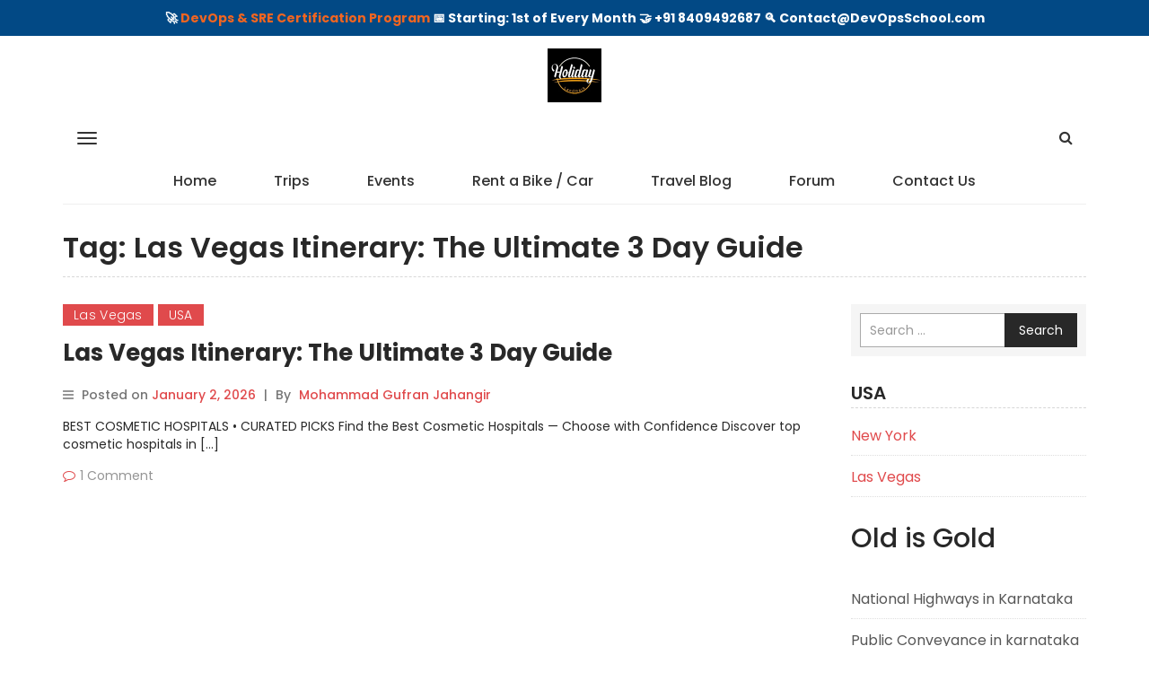

--- FILE ---
content_type: text/html; charset=UTF-8
request_url: https://www.holidaylandmark.com/blog/tag/las-vegas-itinerary-the-ultimate-3-day-guide/
body_size: 48050
content:
<!DOCTYPE html>
<html lang="en-US">
<head>
<meta charset="UTF-8">
<meta name="viewport" content="width=device-width, initial-scale=1">
<link rel="profile" href="http://gmpg.org/xfn/11">
<meta name='robots' content='index, follow, max-image-preview:large, max-snippet:-1, max-video-preview:-1' />
<style>img:is([sizes="auto" i], [sizes^="auto," i]) { contain-intrinsic-size: 3000px 1500px }</style>
<!-- This site is optimized with the Yoast SEO plugin v26.1.1 - https://yoast.com/wordpress/plugins/seo/ -->
<title>Las Vegas Itinerary: The Ultimate 3 Day Guide Archives - Holiday Landmark</title>
<link rel="canonical" href="https://www.holidaylandmark.com/blog/tag/las-vegas-itinerary-the-ultimate-3-day-guide/" />
<meta property="og:locale" content="en_US" />
<meta property="og:type" content="article" />
<meta property="og:title" content="Las Vegas Itinerary: The Ultimate 3 Day Guide Archives - Holiday Landmark" />
<meta property="og:url" content="https://www.holidaylandmark.com/blog/tag/las-vegas-itinerary-the-ultimate-3-day-guide/" />
<meta property="og:site_name" content="Holiday Landmark" />
<meta name="twitter:card" content="summary_large_image" />
<script type="application/ld+json" class="yoast-schema-graph">{"@context":"https://schema.org","@graph":[{"@type":"CollectionPage","@id":"https://www.holidaylandmark.com/blog/tag/las-vegas-itinerary-the-ultimate-3-day-guide/","url":"https://www.holidaylandmark.com/blog/tag/las-vegas-itinerary-the-ultimate-3-day-guide/","name":"Las Vegas Itinerary: The Ultimate 3 Day Guide Archives - Holiday Landmark","isPartOf":{"@id":"https://www.holidaylandmark.com/blog/#website"},"breadcrumb":{"@id":"https://www.holidaylandmark.com/blog/tag/las-vegas-itinerary-the-ultimate-3-day-guide/#breadcrumb"},"inLanguage":"en-US"},{"@type":"BreadcrumbList","@id":"https://www.holidaylandmark.com/blog/tag/las-vegas-itinerary-the-ultimate-3-day-guide/#breadcrumb","itemListElement":[{"@type":"ListItem","position":1,"name":"Home","item":"https://www.holidaylandmark.com/blog/"},{"@type":"ListItem","position":2,"name":"Las Vegas Itinerary: The Ultimate 3 Day Guide"}]},{"@type":"WebSite","@id":"https://www.holidaylandmark.com/blog/#website","url":"https://www.holidaylandmark.com/blog/","name":"Holiday Landmark","description":"Discover, Explore, Experience!","publisher":{"@id":"https://www.holidaylandmark.com/blog/#organization"},"potentialAction":[{"@type":"SearchAction","target":{"@type":"EntryPoint","urlTemplate":"https://www.holidaylandmark.com/blog/?s={search_term_string}"},"query-input":{"@type":"PropertyValueSpecification","valueRequired":true,"valueName":"search_term_string"}}],"inLanguage":"en-US"},{"@type":"Organization","@id":"https://www.holidaylandmark.com/blog/#organization","name":"Holiday Landmark","url":"https://www.holidaylandmark.com/blog/","logo":{"@type":"ImageObject","inLanguage":"en-US","@id":"https://www.holidaylandmark.com/blog/#/schema/logo/image/","url":"https://www.holidaylandmark.com/blog/wp-content/uploads/2025/06/holidaylandmark.png","contentUrl":"https://www.holidaylandmark.com/blog/wp-content/uploads/2025/06/holidaylandmark.png","width":240,"height":240,"caption":"Holiday Landmark"},"image":{"@id":"https://www.holidaylandmark.com/blog/#/schema/logo/image/"}}]}</script>
<!-- / Yoast SEO plugin. -->
<link rel='dns-prefetch' href='//fonts.googleapis.com' />
<!-- <link rel='stylesheet' id='wp-block-library-css' href='https://www.holidaylandmark.com/blog/wp-includes/css/dist/block-library/style.css' type='text/css' media='all' /> -->
<link rel="stylesheet" type="text/css" href="//www.holidaylandmark.com/blog/wp-content/cache/wpfc-minified/7c8ftlts/6m1ix.css" media="all"/>
<style id='classic-theme-styles-inline-css' type='text/css'>
/**
* These rules are needed for backwards compatibility.
* They should match the button element rules in the base theme.json file.
*/
.wp-block-button__link {
color: #ffffff;
background-color: #32373c;
border-radius: 9999px; /* 100% causes an oval, but any explicit but really high value retains the pill shape. */
/* This needs a low specificity so it won't override the rules from the button element if defined in theme.json. */
box-shadow: none;
text-decoration: none;
/* The extra 2px are added to size solids the same as the outline versions.*/
padding: calc(0.667em + 2px) calc(1.333em + 2px);
font-size: 1.125em;
}
.wp-block-file__button {
background: #32373c;
color: #ffffff;
text-decoration: none;
}
</style>
<style id='global-styles-inline-css' type='text/css'>
:root{--wp--preset--aspect-ratio--square: 1;--wp--preset--aspect-ratio--4-3: 4/3;--wp--preset--aspect-ratio--3-4: 3/4;--wp--preset--aspect-ratio--3-2: 3/2;--wp--preset--aspect-ratio--2-3: 2/3;--wp--preset--aspect-ratio--16-9: 16/9;--wp--preset--aspect-ratio--9-16: 9/16;--wp--preset--color--black: #000000;--wp--preset--color--cyan-bluish-gray: #abb8c3;--wp--preset--color--white: #ffffff;--wp--preset--color--pale-pink: #f78da7;--wp--preset--color--vivid-red: #cf2e2e;--wp--preset--color--luminous-vivid-orange: #ff6900;--wp--preset--color--luminous-vivid-amber: #fcb900;--wp--preset--color--light-green-cyan: #7bdcb5;--wp--preset--color--vivid-green-cyan: #00d084;--wp--preset--color--pale-cyan-blue: #8ed1fc;--wp--preset--color--vivid-cyan-blue: #0693e3;--wp--preset--color--vivid-purple: #9b51e0;--wp--preset--gradient--vivid-cyan-blue-to-vivid-purple: linear-gradient(135deg,rgba(6,147,227,1) 0%,rgb(155,81,224) 100%);--wp--preset--gradient--light-green-cyan-to-vivid-green-cyan: linear-gradient(135deg,rgb(122,220,180) 0%,rgb(0,208,130) 100%);--wp--preset--gradient--luminous-vivid-amber-to-luminous-vivid-orange: linear-gradient(135deg,rgba(252,185,0,1) 0%,rgba(255,105,0,1) 100%);--wp--preset--gradient--luminous-vivid-orange-to-vivid-red: linear-gradient(135deg,rgba(255,105,0,1) 0%,rgb(207,46,46) 100%);--wp--preset--gradient--very-light-gray-to-cyan-bluish-gray: linear-gradient(135deg,rgb(238,238,238) 0%,rgb(169,184,195) 100%);--wp--preset--gradient--cool-to-warm-spectrum: linear-gradient(135deg,rgb(74,234,220) 0%,rgb(151,120,209) 20%,rgb(207,42,186) 40%,rgb(238,44,130) 60%,rgb(251,105,98) 80%,rgb(254,248,76) 100%);--wp--preset--gradient--blush-light-purple: linear-gradient(135deg,rgb(255,206,236) 0%,rgb(152,150,240) 100%);--wp--preset--gradient--blush-bordeaux: linear-gradient(135deg,rgb(254,205,165) 0%,rgb(254,45,45) 50%,rgb(107,0,62) 100%);--wp--preset--gradient--luminous-dusk: linear-gradient(135deg,rgb(255,203,112) 0%,rgb(199,81,192) 50%,rgb(65,88,208) 100%);--wp--preset--gradient--pale-ocean: linear-gradient(135deg,rgb(255,245,203) 0%,rgb(182,227,212) 50%,rgb(51,167,181) 100%);--wp--preset--gradient--electric-grass: linear-gradient(135deg,rgb(202,248,128) 0%,rgb(113,206,126) 100%);--wp--preset--gradient--midnight: linear-gradient(135deg,rgb(2,3,129) 0%,rgb(40,116,252) 100%);--wp--preset--font-size--small: 13px;--wp--preset--font-size--medium: 20px;--wp--preset--font-size--large: 36px;--wp--preset--font-size--x-large: 42px;--wp--preset--spacing--20: 0.44rem;--wp--preset--spacing--30: 0.67rem;--wp--preset--spacing--40: 1rem;--wp--preset--spacing--50: 1.5rem;--wp--preset--spacing--60: 2.25rem;--wp--preset--spacing--70: 3.38rem;--wp--preset--spacing--80: 5.06rem;--wp--preset--shadow--natural: 6px 6px 9px rgba(0, 0, 0, 0.2);--wp--preset--shadow--deep: 12px 12px 50px rgba(0, 0, 0, 0.4);--wp--preset--shadow--sharp: 6px 6px 0px rgba(0, 0, 0, 0.2);--wp--preset--shadow--outlined: 6px 6px 0px -3px rgba(255, 255, 255, 1), 6px 6px rgba(0, 0, 0, 1);--wp--preset--shadow--crisp: 6px 6px 0px rgba(0, 0, 0, 1);}:where(.is-layout-flex){gap: 0.5em;}:where(.is-layout-grid){gap: 0.5em;}body .is-layout-flex{display: flex;}.is-layout-flex{flex-wrap: wrap;align-items: center;}.is-layout-flex > :is(*, div){margin: 0;}body .is-layout-grid{display: grid;}.is-layout-grid > :is(*, div){margin: 0;}:where(.wp-block-columns.is-layout-flex){gap: 2em;}:where(.wp-block-columns.is-layout-grid){gap: 2em;}:where(.wp-block-post-template.is-layout-flex){gap: 1.25em;}:where(.wp-block-post-template.is-layout-grid){gap: 1.25em;}.has-black-color{color: var(--wp--preset--color--black) !important;}.has-cyan-bluish-gray-color{color: var(--wp--preset--color--cyan-bluish-gray) !important;}.has-white-color{color: var(--wp--preset--color--white) !important;}.has-pale-pink-color{color: var(--wp--preset--color--pale-pink) !important;}.has-vivid-red-color{color: var(--wp--preset--color--vivid-red) !important;}.has-luminous-vivid-orange-color{color: var(--wp--preset--color--luminous-vivid-orange) !important;}.has-luminous-vivid-amber-color{color: var(--wp--preset--color--luminous-vivid-amber) !important;}.has-light-green-cyan-color{color: var(--wp--preset--color--light-green-cyan) !important;}.has-vivid-green-cyan-color{color: var(--wp--preset--color--vivid-green-cyan) !important;}.has-pale-cyan-blue-color{color: var(--wp--preset--color--pale-cyan-blue) !important;}.has-vivid-cyan-blue-color{color: var(--wp--preset--color--vivid-cyan-blue) !important;}.has-vivid-purple-color{color: var(--wp--preset--color--vivid-purple) !important;}.has-black-background-color{background-color: var(--wp--preset--color--black) !important;}.has-cyan-bluish-gray-background-color{background-color: var(--wp--preset--color--cyan-bluish-gray) !important;}.has-white-background-color{background-color: var(--wp--preset--color--white) !important;}.has-pale-pink-background-color{background-color: var(--wp--preset--color--pale-pink) !important;}.has-vivid-red-background-color{background-color: var(--wp--preset--color--vivid-red) !important;}.has-luminous-vivid-orange-background-color{background-color: var(--wp--preset--color--luminous-vivid-orange) !important;}.has-luminous-vivid-amber-background-color{background-color: var(--wp--preset--color--luminous-vivid-amber) !important;}.has-light-green-cyan-background-color{background-color: var(--wp--preset--color--light-green-cyan) !important;}.has-vivid-green-cyan-background-color{background-color: var(--wp--preset--color--vivid-green-cyan) !important;}.has-pale-cyan-blue-background-color{background-color: var(--wp--preset--color--pale-cyan-blue) !important;}.has-vivid-cyan-blue-background-color{background-color: var(--wp--preset--color--vivid-cyan-blue) !important;}.has-vivid-purple-background-color{background-color: var(--wp--preset--color--vivid-purple) !important;}.has-black-border-color{border-color: var(--wp--preset--color--black) !important;}.has-cyan-bluish-gray-border-color{border-color: var(--wp--preset--color--cyan-bluish-gray) !important;}.has-white-border-color{border-color: var(--wp--preset--color--white) !important;}.has-pale-pink-border-color{border-color: var(--wp--preset--color--pale-pink) !important;}.has-vivid-red-border-color{border-color: var(--wp--preset--color--vivid-red) !important;}.has-luminous-vivid-orange-border-color{border-color: var(--wp--preset--color--luminous-vivid-orange) !important;}.has-luminous-vivid-amber-border-color{border-color: var(--wp--preset--color--luminous-vivid-amber) !important;}.has-light-green-cyan-border-color{border-color: var(--wp--preset--color--light-green-cyan) !important;}.has-vivid-green-cyan-border-color{border-color: var(--wp--preset--color--vivid-green-cyan) !important;}.has-pale-cyan-blue-border-color{border-color: var(--wp--preset--color--pale-cyan-blue) !important;}.has-vivid-cyan-blue-border-color{border-color: var(--wp--preset--color--vivid-cyan-blue) !important;}.has-vivid-purple-border-color{border-color: var(--wp--preset--color--vivid-purple) !important;}.has-vivid-cyan-blue-to-vivid-purple-gradient-background{background: var(--wp--preset--gradient--vivid-cyan-blue-to-vivid-purple) !important;}.has-light-green-cyan-to-vivid-green-cyan-gradient-background{background: var(--wp--preset--gradient--light-green-cyan-to-vivid-green-cyan) !important;}.has-luminous-vivid-amber-to-luminous-vivid-orange-gradient-background{background: var(--wp--preset--gradient--luminous-vivid-amber-to-luminous-vivid-orange) !important;}.has-luminous-vivid-orange-to-vivid-red-gradient-background{background: var(--wp--preset--gradient--luminous-vivid-orange-to-vivid-red) !important;}.has-very-light-gray-to-cyan-bluish-gray-gradient-background{background: var(--wp--preset--gradient--very-light-gray-to-cyan-bluish-gray) !important;}.has-cool-to-warm-spectrum-gradient-background{background: var(--wp--preset--gradient--cool-to-warm-spectrum) !important;}.has-blush-light-purple-gradient-background{background: var(--wp--preset--gradient--blush-light-purple) !important;}.has-blush-bordeaux-gradient-background{background: var(--wp--preset--gradient--blush-bordeaux) !important;}.has-luminous-dusk-gradient-background{background: var(--wp--preset--gradient--luminous-dusk) !important;}.has-pale-ocean-gradient-background{background: var(--wp--preset--gradient--pale-ocean) !important;}.has-electric-grass-gradient-background{background: var(--wp--preset--gradient--electric-grass) !important;}.has-midnight-gradient-background{background: var(--wp--preset--gradient--midnight) !important;}.has-small-font-size{font-size: var(--wp--preset--font-size--small) !important;}.has-medium-font-size{font-size: var(--wp--preset--font-size--medium) !important;}.has-large-font-size{font-size: var(--wp--preset--font-size--large) !important;}.has-x-large-font-size{font-size: var(--wp--preset--font-size--x-large) !important;}
:where(.wp-block-post-template.is-layout-flex){gap: 1.25em;}:where(.wp-block-post-template.is-layout-grid){gap: 1.25em;}
:where(.wp-block-columns.is-layout-flex){gap: 2em;}:where(.wp-block-columns.is-layout-grid){gap: 2em;}
:root :where(.wp-block-pullquote){font-size: 1.5em;line-height: 1.6;}
</style>
<!-- <link rel='stylesheet' id='foobox-free-min-css' href='https://www.holidaylandmark.com/blog/wp-content/plugins/foobox-image-lightbox/free/css/foobox.free.min.css' type='text/css' media='all' /> -->
<!-- <link rel='stylesheet' id='simple-banner-style-css' href='https://www.holidaylandmark.com/blog/wp-content/plugins/simple-banner/simple-banner.css' type='text/css' media='all' /> -->
<!-- <link rel='stylesheet' id='ez-toc-css' href='https://www.holidaylandmark.com/blog/wp-content/plugins/easy-table-of-contents/assets/css/screen.css' type='text/css' media='all' /> -->
<link rel="stylesheet" type="text/css" href="//www.holidaylandmark.com/blog/wp-content/cache/wpfc-minified/md0g0kqw/6m1ix.css" media="all"/>
<style id='ez-toc-inline-css' type='text/css'>
div#ez-toc-container .ez-toc-title {font-size: 120%;}div#ez-toc-container .ez-toc-title {font-weight: 500;}div#ez-toc-container ul li , div#ez-toc-container ul li a {font-size: 95%;}div#ez-toc-container ul li , div#ez-toc-container ul li a {font-weight: 500;}div#ez-toc-container nav ul ul li {font-size: 90%;}
.ez-toc-container-direction {direction: ltr;}.ez-toc-counter ul{counter-reset: item ;}.ez-toc-counter nav ul li a::before {content: counters(item, '.', decimal) '. ';display: inline-block;counter-increment: item;flex-grow: 0;flex-shrink: 0;margin-right: .2em; float: left; }.ez-toc-widget-direction {direction: ltr;}.ez-toc-widget-container ul{counter-reset: item ;}.ez-toc-widget-container nav ul li a::before {content: counters(item, '.', decimal) '. ';display: inline-block;counter-increment: item;flex-grow: 0;flex-shrink: 0;margin-right: .2em; float: left; }
</style>
<link rel='stylesheet' id='wp-mint-magazine-google-fonts-css' href='https://fonts.googleapis.com/css?family=Poppins%3A100%2C200%2C300%2C400%2C500%2C600%2C700%2C800%2C900' type='text/css' media='all' />
<!-- <link rel='stylesheet' id='bootstrap-css' href='https://www.holidaylandmark.com/blog/wp-content/themes/wp-mint-magazine/css/bootstrap.css' type='text/css' media='all' /> -->
<!-- <link rel='stylesheet' id='font-awesome-css' href='https://www.holidaylandmark.com/blog/wp-content/themes/wp-mint-magazine/css/font-awesome.css' type='text/css' media='all' /> -->
<!-- <link rel='stylesheet' id='wp-mint-magazine-style-css' href='https://www.holidaylandmark.com/blog/wp-content/themes/wp-mint-magazine/style.css' type='text/css' media='all' /> -->
<!-- <link rel='stylesheet' id='tablepress-default-css' href='https://www.holidaylandmark.com/blog/wp-content/plugins/tablepress/css/build/default.css' type='text/css' media='all' /> -->
<link rel="stylesheet" type="text/css" href="//www.holidaylandmark.com/blog/wp-content/cache/wpfc-minified/12whu1wl/6m1ix.css" media="all"/>
<script src='//www.holidaylandmark.com/blog/wp-content/cache/wpfc-minified/9mm1yjet/6m1ix.js' type="text/javascript"></script>
<!-- <script type="text/javascript" src="https://www.holidaylandmark.com/blog/wp-includes/js/jquery/jquery.js" id="jquery-core-js"></script> -->
<!-- <script type="text/javascript" src="https://www.holidaylandmark.com/blog/wp-includes/js/jquery/jquery-migrate.js" id="jquery-migrate-js"></script> -->
<script type="text/javascript" id="simple-banner-script-js-before">
/* <![CDATA[ */
const simpleBannerScriptParams = {"pro_version_enabled":"","debug_mode":false,"id":18211,"version":"3.1.2","banner_params":[{"hide_simple_banner":"no","simple_banner_prepend_element":"body","simple_banner_position":"","header_margin":"","header_padding":"","wp_body_open_enabled":"","wp_body_open":true,"simple_banner_z_index":"","simple_banner_text":"\ud83d\ude80 <a href=\"https:\/\/www.devopsschool.com\/certification\/\">DevOps &amp; SRE Certification Program <\/a> \ud83d\udcc5 Starting: 1st of Every Month \ud83e\udd1d +91 8409492687 \ud83d\udd0d Contact@DevOpsSchool.com","disabled_on_current_page":false,"disabled_pages_array":[],"is_current_page_a_post":true,"disabled_on_posts":"","simple_banner_disabled_page_paths":"","simple_banner_font_size":"","simple_banner_color":"","simple_banner_text_color":"","simple_banner_link_color":"","simple_banner_close_color":"","simple_banner_custom_css":"","simple_banner_scrolling_custom_css":"","simple_banner_text_custom_css":"","simple_banner_button_css":"","site_custom_css":"","keep_site_custom_css":"","site_custom_js":"","keep_site_custom_js":"","close_button_enabled":"","close_button_expiration":"","close_button_cookie_set":false,"current_date":{"date":"2026-01-20 10:11:49.414327","timezone_type":3,"timezone":"UTC"},"start_date":{"date":"2026-01-20 10:11:49.414335","timezone_type":3,"timezone":"UTC"},"end_date":{"date":"2026-01-20 10:11:49.414341","timezone_type":3,"timezone":"UTC"},"simple_banner_start_after_date":"","simple_banner_remove_after_date":"","simple_banner_insert_inside_element":""}]}
/* ]]> */
</script>
<script src='//www.holidaylandmark.com/blog/wp-content/cache/wpfc-minified/eitm4u6i/6m1ix.js' type="text/javascript"></script>
<!-- <script type="text/javascript" src="https://www.holidaylandmark.com/blog/wp-content/plugins/simple-banner/simple-banner.js" id="simple-banner-script-js"></script> -->
<script type="text/javascript" id="foobox-free-min-js-before">
/* <![CDATA[ */
/* Run FooBox FREE (v2.7.35) */
var FOOBOX = window.FOOBOX = {
ready: true,
disableOthers: false,
o: {wordpress: { enabled: true }, countMessage:'image %index of %total', captions: { dataTitle: ["captionTitle","title"], dataDesc: ["captionDesc","description"] }, rel: '', excludes:'.fbx-link,.nofoobox,.nolightbox,a[href*="pinterest.com/pin/create/button/"]', affiliate : { enabled: false }},
selectors: [
".foogallery-container.foogallery-lightbox-foobox", ".foogallery-container.foogallery-lightbox-foobox-free", ".gallery", ".wp-block-gallery", ".wp-caption", ".wp-block-image", "a:has(img[class*=wp-image-])", ".post a:has(img[class*=wp-image-])", ".foobox"
],
pre: function( $ ){
// Custom JavaScript (Pre)
},
post: function( $ ){
// Custom JavaScript (Post)
// Custom Captions Code
},
custom: function( $ ){
// Custom Extra JS
}
};
/* ]]> */
</script>
<script src='//www.holidaylandmark.com/blog/wp-content/cache/wpfc-minified/7y0wjm4j/6m1ix.js' type="text/javascript"></script>
<!-- <script type="text/javascript" src="https://www.holidaylandmark.com/blog/wp-content/plugins/foobox-image-lightbox/free/js/foobox.free.min.js" id="foobox-free-min-js"></script> -->
<link rel="https://api.w.org/" href="https://www.holidaylandmark.com/blog/wp-json/" /><link rel="alternate" title="JSON" type="application/json" href="https://www.holidaylandmark.com/blog/wp-json/wp/v2/tags/1426" /><style id="simple-banner-background-color" type="text/css">.simple-banner{background: #024985;}</style><style id="simple-banner-text-color" type="text/css">.simple-banner .simple-banner-text{color: #ffffff;}</style><style id="simple-banner-link-color" type="text/css">.simple-banner .simple-banner-text a{color:#f16521;}</style><style id="simple-banner-z-index" type="text/css">.simple-banner{z-index: 99999;}</style><style id="simple-banner-site-custom-css-dummy" type="text/css"></style><script id="simple-banner-site-custom-js-dummy" type="text/javascript"></script><style type="text/css">.saboxplugin-wrap{-webkit-box-sizing:border-box;-moz-box-sizing:border-box;-ms-box-sizing:border-box;box-sizing:border-box;border:1px solid #eee;width:100%;clear:both;display:block;overflow:hidden;word-wrap:break-word;position:relative}.saboxplugin-wrap .saboxplugin-gravatar{float:left;padding:0 20px 20px 20px}.saboxplugin-wrap .saboxplugin-gravatar img{max-width:100px;height:auto;border-radius:0;}.saboxplugin-wrap .saboxplugin-authorname{font-size:18px;line-height:1;margin:20px 0 0 20px;display:block}.saboxplugin-wrap .saboxplugin-authorname a{text-decoration:none}.saboxplugin-wrap .saboxplugin-authorname a:focus{outline:0}.saboxplugin-wrap .saboxplugin-desc{display:block;margin:5px 20px}.saboxplugin-wrap .saboxplugin-desc a{text-decoration:underline}.saboxplugin-wrap .saboxplugin-desc p{margin:5px 0 12px}.saboxplugin-wrap .saboxplugin-web{margin:0 20px 15px;text-align:left}.saboxplugin-wrap .sab-web-position{text-align:right}.saboxplugin-wrap .saboxplugin-web a{color:#ccc;text-decoration:none}.saboxplugin-wrap .saboxplugin-socials{position:relative;display:block;background:#fcfcfc;padding:5px;border-top:1px solid #eee}.saboxplugin-wrap .saboxplugin-socials a svg{width:20px;height:20px}.saboxplugin-wrap .saboxplugin-socials a svg .st2{fill:#fff; transform-origin:center center;}.saboxplugin-wrap .saboxplugin-socials a svg .st1{fill:rgba(0,0,0,.3)}.saboxplugin-wrap .saboxplugin-socials a:hover{opacity:.8;-webkit-transition:opacity .4s;-moz-transition:opacity .4s;-o-transition:opacity .4s;transition:opacity .4s;box-shadow:none!important;-webkit-box-shadow:none!important}.saboxplugin-wrap .saboxplugin-socials .saboxplugin-icon-color{box-shadow:none;padding:0;border:0;-webkit-transition:opacity .4s;-moz-transition:opacity .4s;-o-transition:opacity .4s;transition:opacity .4s;display:inline-block;color:#fff;font-size:0;text-decoration:inherit;margin:5px;-webkit-border-radius:0;-moz-border-radius:0;-ms-border-radius:0;-o-border-radius:0;border-radius:0;overflow:hidden}.saboxplugin-wrap .saboxplugin-socials .saboxplugin-icon-grey{text-decoration:inherit;box-shadow:none;position:relative;display:-moz-inline-stack;display:inline-block;vertical-align:middle;zoom:1;margin:10px 5px;color:#444;fill:#444}.clearfix:after,.clearfix:before{content:' ';display:table;line-height:0;clear:both}.ie7 .clearfix{zoom:1}.saboxplugin-socials.sabox-colored .saboxplugin-icon-color .sab-twitch{border-color:#38245c}.saboxplugin-socials.sabox-colored .saboxplugin-icon-color .sab-behance{border-color:#003eb0}.saboxplugin-socials.sabox-colored .saboxplugin-icon-color .sab-deviantart{border-color:#036824}.saboxplugin-socials.sabox-colored .saboxplugin-icon-color .sab-digg{border-color:#00327c}.saboxplugin-socials.sabox-colored .saboxplugin-icon-color .sab-dribbble{border-color:#ba1655}.saboxplugin-socials.sabox-colored .saboxplugin-icon-color .sab-facebook{border-color:#1e2e4f}.saboxplugin-socials.sabox-colored .saboxplugin-icon-color .sab-flickr{border-color:#003576}.saboxplugin-socials.sabox-colored .saboxplugin-icon-color .sab-github{border-color:#264874}.saboxplugin-socials.sabox-colored .saboxplugin-icon-color .sab-google{border-color:#0b51c5}.saboxplugin-socials.sabox-colored .saboxplugin-icon-color .sab-html5{border-color:#902e13}.saboxplugin-socials.sabox-colored .saboxplugin-icon-color .sab-instagram{border-color:#1630aa}.saboxplugin-socials.sabox-colored .saboxplugin-icon-color .sab-linkedin{border-color:#00344f}.saboxplugin-socials.sabox-colored .saboxplugin-icon-color .sab-pinterest{border-color:#5b040e}.saboxplugin-socials.sabox-colored .saboxplugin-icon-color .sab-reddit{border-color:#992900}.saboxplugin-socials.sabox-colored .saboxplugin-icon-color .sab-rss{border-color:#a43b0a}.saboxplugin-socials.sabox-colored .saboxplugin-icon-color .sab-sharethis{border-color:#5d8420}.saboxplugin-socials.sabox-colored .saboxplugin-icon-color .sab-soundcloud{border-color:#995200}.saboxplugin-socials.sabox-colored .saboxplugin-icon-color .sab-spotify{border-color:#0f612c}.saboxplugin-socials.sabox-colored .saboxplugin-icon-color .sab-stackoverflow{border-color:#a95009}.saboxplugin-socials.sabox-colored .saboxplugin-icon-color .sab-steam{border-color:#006388}.saboxplugin-socials.sabox-colored .saboxplugin-icon-color .sab-user_email{border-color:#b84e05}.saboxplugin-socials.sabox-colored .saboxplugin-icon-color .sab-tumblr{border-color:#10151b}.saboxplugin-socials.sabox-colored .saboxplugin-icon-color .sab-twitter{border-color:#0967a0}.saboxplugin-socials.sabox-colored .saboxplugin-icon-color .sab-vimeo{border-color:#0d7091}.saboxplugin-socials.sabox-colored .saboxplugin-icon-color .sab-windows{border-color:#003f71}.saboxplugin-socials.sabox-colored .saboxplugin-icon-color .sab-whatsapp{border-color:#003f71}.saboxplugin-socials.sabox-colored .saboxplugin-icon-color .sab-wordpress{border-color:#0f3647}.saboxplugin-socials.sabox-colored .saboxplugin-icon-color .sab-yahoo{border-color:#14002d}.saboxplugin-socials.sabox-colored .saboxplugin-icon-color .sab-youtube{border-color:#900}.saboxplugin-socials.sabox-colored .saboxplugin-icon-color .sab-xing{border-color:#000202}.saboxplugin-socials.sabox-colored .saboxplugin-icon-color .sab-mixcloud{border-color:#2475a0}.saboxplugin-socials.sabox-colored .saboxplugin-icon-color .sab-vk{border-color:#243549}.saboxplugin-socials.sabox-colored .saboxplugin-icon-color .sab-medium{border-color:#00452c}.saboxplugin-socials.sabox-colored .saboxplugin-icon-color .sab-quora{border-color:#420e00}.saboxplugin-socials.sabox-colored .saboxplugin-icon-color .sab-meetup{border-color:#9b181c}.saboxplugin-socials.sabox-colored .saboxplugin-icon-color .sab-goodreads{border-color:#000}.saboxplugin-socials.sabox-colored .saboxplugin-icon-color .sab-snapchat{border-color:#999700}.saboxplugin-socials.sabox-colored .saboxplugin-icon-color .sab-500px{border-color:#00557f}.saboxplugin-socials.sabox-colored .saboxplugin-icon-color .sab-mastodont{border-color:#185886}.sabox-plus-item{margin-bottom:20px}@media screen and (max-width:480px){.saboxplugin-wrap{text-align:center}.saboxplugin-wrap .saboxplugin-gravatar{float:none;padding:20px 0;text-align:center;margin:0 auto;display:block}.saboxplugin-wrap .saboxplugin-gravatar img{float:none;display:inline-block;display:-moz-inline-stack;vertical-align:middle;zoom:1}.saboxplugin-wrap .saboxplugin-desc{margin:0 10px 20px;text-align:center}.saboxplugin-wrap .saboxplugin-authorname{text-align:center;margin:10px 0 20px}}body .saboxplugin-authorname a,body .saboxplugin-authorname a:hover{box-shadow:none;-webkit-box-shadow:none}a.sab-profile-edit{font-size:16px!important;line-height:1!important}.sab-edit-settings a,a.sab-profile-edit{color:#0073aa!important;box-shadow:none!important;-webkit-box-shadow:none!important}.sab-edit-settings{margin-right:15px;position:absolute;right:0;z-index:2;bottom:10px;line-height:20px}.sab-edit-settings i{margin-left:5px}.saboxplugin-socials{line-height:1!important}.rtl .saboxplugin-wrap .saboxplugin-gravatar{float:right}.rtl .saboxplugin-wrap .saboxplugin-authorname{display:flex;align-items:center}.rtl .saboxplugin-wrap .saboxplugin-authorname .sab-profile-edit{margin-right:10px}.rtl .sab-edit-settings{right:auto;left:0}img.sab-custom-avatar{max-width:75px;}.saboxplugin-wrap {margin-top:0px; margin-bottom:0px; padding: 0px 0px }.saboxplugin-wrap .saboxplugin-authorname {font-size:18px; line-height:25px;}.saboxplugin-wrap .saboxplugin-desc p, .saboxplugin-wrap .saboxplugin-desc {font-size:14px !important; line-height:21px !important;}.saboxplugin-wrap .saboxplugin-web {font-size:14px;}.saboxplugin-wrap .saboxplugin-socials a svg {width:18px;height:18px;}</style><link rel="icon" href="https://www.holidaylandmark.com/blog/wp-content/uploads/2025/06/holidaylandmark-150x150.png" sizes="32x32" />
<link rel="icon" href="https://www.holidaylandmark.com/blog/wp-content/uploads/2025/06/holidaylandmark.png" sizes="192x192" />
<link rel="apple-touch-icon" href="https://www.holidaylandmark.com/blog/wp-content/uploads/2025/06/holidaylandmark.png" />
<meta name="msapplication-TileImage" content="https://www.holidaylandmark.com/blog/wp-content/uploads/2025/06/holidaylandmark.png" />
</head>
<body class="archive tag tag-las-vegas-itinerary-the-ultimate-3-day-guide tag-1426 wp-custom-logo wp-theme-wp-mint-magazine hfeed header_style_1 layout_box">
<div id="page" class="site">
<a class="skip-link screen-reader-text" href="#content">Skip to content</a>
<div class="sidebar-nav-overlay"></div>
<header id="masthead" class="site-header">
<!-- /. mobile-menu-toggle  -->
<div class="navbar-mobile-collapse" id="cc-navbar-mobile-collapse">
<div class="mobile-collapse-container">
<div class="mob-menu-header clearfix">
Menu
<a href="javascript:;" class="close-mob-menu">
<span>&nbsp;</span>
</a>
</div>
<ul id="toggle-nav-menu" class="toggle_nav_links"><li id="menu-item-10111" class="menu-item menu-item-type-custom menu-item-object-custom menu-item-10111"><a href="https://www.holidaylandmark.com/">Home</a></li>
<li id="menu-item-10120" class="menu-item menu-item-type-custom menu-item-object-custom menu-item-10120"><a href="https://www.holidaylandmark.com/trips">Trips</a></li>
<li id="menu-item-10121" class="menu-item menu-item-type-custom menu-item-object-custom menu-item-10121"><a href="https://www.holidaylandmark.com/events/">Events</a></li>
<li id="menu-item-22431" class="menu-item menu-item-type-custom menu-item-object-custom menu-item-22431"><a href="https://motoshare.in/">Rent a Bike / Car</a></li>
<li id="menu-item-22432" class="menu-item menu-item-type-custom menu-item-object-custom menu-item-home menu-item-22432"><a href="https://www.holidaylandmark.com/blog">Travel Blog</a></li>
<li id="menu-item-22433" class="menu-item menu-item-type-custom menu-item-object-custom menu-item-22433"><a href="https://www.holidaylandmark.com/forum/">Forum</a></li>
<li id="menu-item-10123" class="menu-item menu-item-type-custom menu-item-object-custom menu-item-10123"><a href="https://www.holidaylandmark.com/contact">Contact Us</a></li>
<li id="menu-item-23844" class="menu-item menu-item-type-custom menu-item-object-custom menu-item-23844"><a href="https://www.holidaylandmark.com/storify/">Latest Events</a></li>
</ul>                    </div>
</div>
<!-- /. mobile-menu-toggle  -->
<nav id="site-navigation" class="main-navigation navbar navbar-default navbar-pd-mag" role="banner">
<div class="container">
<div class="navbar-header">
<button type="button" class="navbar-toggle" data-toggle="collapse" data-target="#primary-nav-bar-col">
<span class="icon-bar"></span>
<span class="icon-bar"></span>
<span class="icon-bar"></span> 
</button>
<button type="button" class="sidemenu-toggle btn-mob-menu">
<span class="icon-bar"></span>
<span class="icon-bar"></span>
<span class="icon-bar"></span> 
</button>  
<a href="https://www.holidaylandmark.com/blog/" class="custom-logo-link" rel="home"><img width="240" height="240" src="https://www.holidaylandmark.com/blog/wp-content/uploads/2025/06/holidaylandmark.png" class="custom-logo" alt="Holiday Landmark" decoding="async" fetchpriority="high" srcset="https://www.holidaylandmark.com/blog/wp-content/uploads/2025/06/holidaylandmark.png 240w, https://www.holidaylandmark.com/blog/wp-content/uploads/2025/06/holidaylandmark-150x150.png 150w" sizes="(max-width: 240px) 100vw, 240px" /></a>
<ul class="nav navbar-nav navbar-right search-bar">
<li class=""><a href="#toggle-search" class="animate"><i class="fa fa-search"></i> <i class="fa fa-times"></i></a></li>                
</ul>
</div>
<div class="collapse navbar-collapse" id="primary-nav-bar-col">
<button type="button" class="sidemenu-toggle btn-mob-menu">
<span class="icon-bar"></span>
<span class="icon-bar"></span>
<span class="icon-bar"></span> 
</button>
<ul id="primary-menu" class="nav navbar-nav main-navbar clearfix"><li class="menu-item menu-item-type-custom menu-item-object-custom menu-item-10111"><a href="https://www.holidaylandmark.com/">Home</a></li>
<li class="menu-item menu-item-type-custom menu-item-object-custom menu-item-10120"><a href="https://www.holidaylandmark.com/trips">Trips</a></li>
<li class="menu-item menu-item-type-custom menu-item-object-custom menu-item-10121"><a href="https://www.holidaylandmark.com/events/">Events</a></li>
<li class="menu-item menu-item-type-custom menu-item-object-custom menu-item-22431"><a href="https://motoshare.in/">Rent a Bike / Car</a></li>
<li class="menu-item menu-item-type-custom menu-item-object-custom menu-item-home menu-item-22432"><a href="https://www.holidaylandmark.com/blog">Travel Blog</a></li>
<li class="menu-item menu-item-type-custom menu-item-object-custom menu-item-22433"><a href="https://www.holidaylandmark.com/forum/">Forum</a></li>
<li class="menu-item menu-item-type-custom menu-item-object-custom menu-item-10123"><a href="https://www.holidaylandmark.com/contact">Contact Us</a></li>
<li class="menu-item menu-item-type-custom menu-item-object-custom menu-item-23844"><a href="https://www.holidaylandmark.com/storify/">Latest Events</a></li>
</ul>                            <div class="hidden-sm hidden-md hidden-lg">
<a href="https://www.holidaylandmark.com/blog/" class="custom-logo-link" rel="home"><img width="240" height="240" src="https://www.holidaylandmark.com/blog/wp-content/uploads/2025/06/holidaylandmark.png" class="custom-logo" alt="Holiday Landmark" decoding="async" srcset="https://www.holidaylandmark.com/blog/wp-content/uploads/2025/06/holidaylandmark.png 240w, https://www.holidaylandmark.com/blog/wp-content/uploads/2025/06/holidaylandmark-150x150.png 150w" sizes="(max-width: 240px) 100vw, 240px" /></a>                            </div>
<ul class="nav navbar-nav navbar-right search-bar">
<li class=""><a href="#toggle-search" class="animate"><i class="fa fa-search"></i> <i class="fa fa-times"></i></a></li>                
</ul>
</div>
</div>
<div class="bootsnipp-search animate">
<div class="container">
<form role="search" method="get" class="search-form" action="https://www.holidaylandmark.com/blog/">
<div class="input-group">
<span class="input-group-addon"><i class="fa fa-search"></i></span>
<input type="search" class="search-field form-control" placeholder="Search &hellip;" value="" name="s" />
<span class="input-group-btn">
<button class="btn btn-default search-submit" type="submit">Search</button>
</span>
</div>
</form>
</div>
</div>
</nav><!-- #site-navigation -->
<div class="hidden-header-fixed"></div>
</header><!-- #masthead -->
<div id="content" class="site-content">
<section class="pd_post_list_section pd_post_with_add_sidebar">
<div class="container">
<div class="row">
<div class="col-md-12">
<header class="page-header pd_post_list_page_header">
<h1 class="page-title">Tag: <span>Las Vegas Itinerary: The Ultimate 3 Day Guide</span></h1>                </header><!-- .page-header -->
</div>
<div class="col-md-9 col-sm-8">
<div id="primary" class="content-area">
<main id="main" class="site-main">
<div class="pd_post_list_wrap">
<article id="post-18211" class="pd_post_list_article post-18211 post type-post status-publish format-standard hentry category-las-vegas category-usa tag-las-vegas-itinerary-the-ultimate-3-day-guide">
<div class="row">
<div class="col-md-12"> 
<div class="article-content pd_post_content">
<div class="pd_post_cat_label">
<a href="https://www.holidaylandmark.com/blog/category/las-vegas/"  rel="category tag">Las Vegas</a><a href="https://www.holidaylandmark.com/blog/category/usa/"  rel="category tag">USA</a>                    </div>
<header class="entry-header">
<h2 class="entry-title pd_post_content_title" title="Las Vegas Itinerary: The Ultimate 3 Day Guide"><a href="https://www.holidaylandmark.com/blog/las-vegas-itinerary-the-ultimate-3-day-guide/" rel="bookmark">
Las Vegas Itinerary: The Ultimate 3 Day Guide								</a></h2>							<div class="entry-meta pd_post_author"> <i class="fa fa-bars"></i>
<span class="posted-on">Posted on <a href="https://www.holidaylandmark.com/blog/las-vegas-itinerary-the-ultimate-3-day-guide/" rel="bookmark"><time class="entry-date published" datetime="2026-01-02T22:45:34+00:00">January 2, 2026</time><time class="updated" datetime="2026-01-02T22:45:40+00:00">January 2, 2026</time></a></span> |<span class="byline"> by <span class="author vcard"><a class="url fn n" href="https://www.holidaylandmark.com/blog/author/lifedecoded/">Mohammad Gufran Jahangir</a></span></span>							</div><!-- .entry-meta -->
</header><!-- .entry-header -->
<div class="pd_post_excerpt_info">
<p>BEST COSMETIC HOSPITALS • CURATED PICKS Find the Best Cosmetic Hospitals — Choose with Confidence Discover top cosmetic hospitals in [&hellip;]</p>
</div>
<footer class="entry-footer pd_post_list_footer">
<span class="comments-link"> <i class="fa fa-comment-o"></i><a href="https://www.holidaylandmark.com/blog/las-vegas-itinerary-the-ultimate-3-day-guide/#comments">1 Comment<span class="screen-reader-text"> on Las Vegas Itinerary: The Ultimate 3 Day Guide</span></a></span>                    </footer><!-- .entry-footer -->
</div>
</div>
</div>
</article><!-- #post-18211 -->
</div>
</main><!-- #main -->
</div><!-- #primary -->
</div>
<div class="col-md-3 col-sm-4">
<div class="swift_sidebar_wrap">
<aside id="secondary" class="widget-area">
<section id="search-2" class="widget widget_search">
<form role="search" method="get" class="search-form" action="https://www.holidaylandmark.com/blog/">
<div class="input-group">
<span class="input-group-addon"><i class="fa fa-search"></i></span>
<input type="search" class="search-field form-control" placeholder="Search &hellip;" value="" name="s" />
<span class="input-group-btn">
<button class="btn btn-default search-submit" type="submit">Search</button>
</span>
</div>
</form>
</section><section id="nav_menu-2" class="widget widget_nav_menu"><h2 class="widget-title">USA</h2><div class="menu-usa-container"><ul id="menu-usa" class="menu"><li id="menu-item-22258" class="menu-item menu-item-type-post_type menu-item-object-page menu-item-22258"><a href="https://www.holidaylandmark.com/blog/a-complete-tourist-guide-to-new-york-city-usa/">New York</a></li>
<li id="menu-item-23834" class="menu-item menu-item-type-post_type menu-item-object-page menu-item-23834"><a href="https://www.holidaylandmark.com/blog/a-complete-tourist-guide-to-las-vegas-usa/">Las Vegas</a></li>
</ul></div></section><section id="block-4" class="widget widget_block">
<h2 class="wp-block-heading">Old is Gold</h2>
</section><section id="block-3" class="widget widget_block widget_recent_entries"><ul class="wp-block-latest-posts__list wp-block-latest-posts"><li><a class="wp-block-latest-posts__post-title" href="https://www.holidaylandmark.com/blog/national-highways-in-karnataka/">National Highways in Karnataka</a></li>
<li><a class="wp-block-latest-posts__post-title" href="https://www.holidaylandmark.com/blog/public-conveyance-in-karnataka/">Public Conveyance in karnataka</a></li>
<li><a class="wp-block-latest-posts__post-title" href="https://www.holidaylandmark.com/blog/ports-of-karnataka/">PORTS OF KARNATAKA</a></li>
<li><a class="wp-block-latest-posts__post-title" href="https://www.holidaylandmark.com/blog/medical-institutions-of-karnataka/">Medical Institutions of karnataka</a></li>
<li><a class="wp-block-latest-posts__post-title" href="https://www.holidaylandmark.com/blog/specialised-medical-institutions-of-karnataka/">Specialised medical Institutions of karnataka</a></li>
<li><a class="wp-block-latest-posts__post-title" href="https://www.holidaylandmark.com/blog/list-of-hotel-resorts-in-karnataka/">List of Hotel &amp; Resorts in Karnataka</a></li>
<li><a class="wp-block-latest-posts__post-title" href="https://www.holidaylandmark.com/blog/buddhism-in-karnataka/">Buddhism in Karnataka</a></li>
<li><a class="wp-block-latest-posts__post-title" href="https://www.holidaylandmark.com/blog/jainism-in-karnataka/">Jainism in Karnataka</a></li>
<li><a class="wp-block-latest-posts__post-title" href="https://www.holidaylandmark.com/blog/karnataka-district-official-website/">Karnataka District official website</a></li>
<li><a class="wp-block-latest-posts__post-title" href="https://www.holidaylandmark.com/blog/karnataka-district-headquarter-population-area-density/">Karnataka District-Headquarter-Population-Area-Density</a></li>
</ul></section>
<section id="recent-posts-3" class="widget widget_recent_entries">
<h2 class="widget-title">Popular Travel Blogs</h2>
<ul>
<li>
<a href="https://www.holidaylandmark.com/blog/iconic-rail-routes-that-offer-breathtaking-views-and-unique-stops/">Iconic Rail Routes That Offer Breathtaking Views and Unique Stops</a>
</li>
<li>
<a href="https://www.holidaylandmark.com/blog/four-global-aquariums-that-make-kids-forget-their-screens/">Four Global Aquariums That Make Kids Forget Their Screens</a>
</li>
<li>
<a href="https://www.holidaylandmark.com/blog/cinema-in-karnataka/">CINEMA IN KARNATAKA</a>
</li>
<li>
<a href="https://www.holidaylandmark.com/blog/festivals-and-fairs-in-karnataka/">Festivals and Fairs in Karnataka</a>
</li>
<li>
<a href="https://www.holidaylandmark.com/blog/slow-travel-is-trending-how-to-plan-a-perfect-trip-in-2026/">Slow Travel is Trending: How to Plan A Perfect Trip in 2026</a>
</li>
<li>
<a href="https://www.holidaylandmark.com/blog/best-hospitals-for-cosmetic-surgery-around-the-world/">Best Hospitals for Cosmetic Surgery Around the World</a>
</li>
<li>
<a href="https://www.holidaylandmark.com/blog/best-cosmetic-hospitals-your-trusted-platform-for-cosmetic-surgery-medical-tourism/">Best Cosmetic Hospitals: Your Trusted Platform for Cosmetic Surgery &#038; Medical Tourism</a>
</li>
<li>
<a href="https://www.holidaylandmark.com/blog/leading-quality-hospitals-in-jamaica-senegal-italy-trinidad-tobago-and-peru/">Leading Quality Hospitals in Jamaica, Senegal, Italy, Trinidad &amp; Tobago and Peru</a>
</li>
<li>
<a href="https://www.holidaylandmark.com/blog/top-hospitals-in-kuwait-malawi-indonesia-laos-belgium/">Top Hospitals in Kuwait, Malawi, Indonesia, Laos &amp; Belgium</a>
</li>
<li>
<a href="https://www.holidaylandmark.com/blog/choosing-the-right-hospital-lessons-from-lebanon-morocco-nepal-uganda-nigeria/">Choosing the Right Hospital: Lessons from Lebanon, Morocco, Nepal, Uganda &amp; Nigeria</a>
</li>
<li>
<a href="https://www.holidaylandmark.com/blog/hospital-standards-explained-what-to-expect-across-five-healthcare-systems/">Hospital Standards Explained: What to Expect Across Five Healthcare Systems</a>
</li>
<li>
<a href="https://www.holidaylandmark.com/blog/how-to-get-a-sim-card-with-more-data-in-las-vegas-usa/">How to Get a SIM Card &amp; eSIM with More Data for Less Price in Las Vegas, USA (Updated: Jan 2026)</a>
</li>
<li>
<a href="https://www.holidaylandmark.com/blog/tourist-faq-for-las-vegas-usa/">Tourist FAQ for Las Vegas, USA</a>
</li>
<li>
<a href="https://www.holidaylandmark.com/blog/local-transportation-guide-in-las-vegas/">Local Transportation Guide in Las Vegas</a>
</li>
<li>
<a href="https://www.holidaylandmark.com/blog/top-10-must-visit-place-in-las-vegas/">Top 10 Must Visit place in Las Vegas</a>
</li>
<li>
<a href="https://www.holidaylandmark.com/blog/20-must-things-to-do-when-you-are-in-las-vegas-usa/">20 Must Things to do when you are in Las Vegas, USA !</a>
</li>
<li>
<a href="https://www.holidaylandmark.com/blog/important-things-for-tourist-to-keep-in-mind-while-traveling-to-las-vegas-usa/">Important Things for Tourist to Keep in Mind while traveling to las Vegas, USA!</a>
</li>
<li>
<a href="https://www.holidaylandmark.com/blog/how-to-get-rental-cars-if-you-visiting-las-vegas-for-vacation/">How to get rental cars if you Visiting Las Vegas for Vacation</a>
</li>
<li>
<a href="https://www.holidaylandmark.com/blog/best-time-to-visit-las-vegas/">Best Time to Visit Las Vegas!</a>
</li>
<li>
<a href="https://www.holidaylandmark.com/blog/21-best-instagram-spots-in-las-vegas-usa-2023/">21 Best Instagram Spots in Las Vegas, USA in 2026</a>
</li>
<li>
<a href="https://www.holidaylandmark.com/blog/las-vegas-itinerary-the-ultimate-3-day-guide/">Las Vegas Itinerary: The Ultimate 3 Day Guide</a>
</li>
<li>
<a href="https://www.holidaylandmark.com/blog/top-15-pod-hotels-for-a-smart-space-saving-stay-in-las-vegas/">Top 15 Pod Hotels for a Smart, Space-Saving Stay in Las Vegas 2026</a>
</li>
<li>
<a href="https://www.holidaylandmark.com/blog/types-of-hotels/">Types of Hotels</a>
</li>
<li>
<a href="https://www.holidaylandmark.com/blog/top-15-capsule-hotels-in-las-vegas/">Top 15 Capsule Hotels in Las Vegas in 2026</a>
</li>
<li>
<a href="https://www.holidaylandmark.com/blog/25-most-romantic-things-to-do-in-las-vegas/">25 Most Romantic Things to do in Las Vegas</a>
</li>
<li>
<a href="https://www.holidaylandmark.com/blog/las-vegas-road-trip-itinerary/">Las Vegas Road Trip Itinerary</a>
</li>
<li>
<a href="https://www.holidaylandmark.com/blog/15-must-visit-casinos-in-las-vegas/">15 Must Visit Casinos in Las Vegas</a>
</li>
<li>
<a href="https://www.holidaylandmark.com/blog/top-15-cheapest-hotels-in-las-vegas-budget-friendly-stays/">Top 15 Cheapest Hotels in Las Vegas (Budget-Friendly Stays)</a>
</li>
<li>
<a href="https://www.holidaylandmark.com/blog/best-hotels-in-las-vegas/">Best Hotels in Las Vegas</a>
</li>
<li>
<a href="https://www.holidaylandmark.com/blog/top-15-hotels-in-las-vegas-for-luxury-stay/">Top 15 Hotels in Las Vegas for Luxury stay (2026)</a>
</li>
<li>
<a href="https://www.holidaylandmark.com/blog/essential-travel-tips-for-a-hassle-free-medical-tourism/">Essential Travel Tips for a Hassle-Free Medical Tourism </a>
</li>
<li>
<a href="https://www.holidaylandmark.com/blog/13-awesome-national-parks-in-las-vegas-usa/">13 Awesome National Parks in Las Vegas, USA!</a>
</li>
<li>
<a href="https://www.holidaylandmark.com/blog/20-things-need-to-do-in-las-vegas-beyond-the-strip/">20 Things need to do in Las Vegas beyond the strip</a>
</li>
<li>
<a href="https://www.holidaylandmark.com/blog/20-things-to-do-on-the-strip-of-las-vegas-usa/">20 Things To Do on The Strip of Las Vegas  USA!</a>
</li>
<li>
<a href="https://www.holidaylandmark.com/blog/the-las-vegas-strip-las-vegas-usa/">The Las Vegas Strip, Las Vegas, USA &#8211; Complete Tourist Guide</a>
</li>
<li>
<a href="https://www.holidaylandmark.com/blog/bellagio-fountains-las-vegas-usa/">Bellagio Fountains, Las Vegas, USA &#8211; Complete Tourist Guide</a>
</li>
<li>
<a href="https://www.holidaylandmark.com/blog/the-venetian-las-vegas-usa/">The Venetian, Las Vegas, USA &#8211; Complete Tourist Guide</a>
</li>
<li>
<a href="https://www.holidaylandmark.com/blog/high-roller-observation-wheel-las-vegas-usa/">High Roller Observation Wheel, Las Vegas, USA &#8211; Complete Tourist Guide</a>
</li>
<li>
<a href="https://www.holidaylandmark.com/blog/stratosphere-tower-las-vegas-usa/">STRAT Tower (Stratosphere Tower), Las Vegas, USA &#8211; Complete Tourist Guide</a>
</li>
<li>
<a href="https://www.holidaylandmark.com/blog/hoover-dam-las-vegas-usa/">Hoover Dam, Las Vegas, USA &#8211; Complete Tourist Guide</a>
</li>
</ul>
</section><section id="archives-2" class="widget widget_archive"><h2 class="widget-title">Archives</h2>		<label class="screen-reader-text" for="archives-dropdown-2">Archives</label>
<select id="archives-dropdown-2" name="archive-dropdown">
<option value="">Select Month</option>
<option value='https://www.holidaylandmark.com/blog/2026/01/'> January 2026 &nbsp;(30)</option>
<option value='https://www.holidaylandmark.com/blog/2025/12/'> December 2025 &nbsp;(22)</option>
<option value='https://www.holidaylandmark.com/blog/2025/11/'> November 2025 &nbsp;(12)</option>
<option value='https://www.holidaylandmark.com/blog/2025/10/'> October 2025 &nbsp;(4)</option>
<option value='https://www.holidaylandmark.com/blog/2025/09/'> September 2025 &nbsp;(2)</option>
<option value='https://www.holidaylandmark.com/blog/2025/08/'> August 2025 &nbsp;(6)</option>
<option value='https://www.holidaylandmark.com/blog/2025/07/'> July 2025 &nbsp;(41)</option>
<option value='https://www.holidaylandmark.com/blog/2025/06/'> June 2025 &nbsp;(72)</option>
<option value='https://www.holidaylandmark.com/blog/2025/05/'> May 2025 &nbsp;(84)</option>
<option value='https://www.holidaylandmark.com/blog/2025/04/'> April 2025 &nbsp;(3)</option>
<option value='https://www.holidaylandmark.com/blog/2025/03/'> March 2025 &nbsp;(18)</option>
<option value='https://www.holidaylandmark.com/blog/2025/02/'> February 2025 &nbsp;(65)</option>
<option value='https://www.holidaylandmark.com/blog/2025/01/'> January 2025 &nbsp;(93)</option>
<option value='https://www.holidaylandmark.com/blog/2024/12/'> December 2024 &nbsp;(57)</option>
<option value='https://www.holidaylandmark.com/blog/2024/11/'> November 2024 &nbsp;(11)</option>
<option value='https://www.holidaylandmark.com/blog/2024/10/'> October 2024 &nbsp;(21)</option>
<option value='https://www.holidaylandmark.com/blog/2024/09/'> September 2024 &nbsp;(89)</option>
<option value='https://www.holidaylandmark.com/blog/2024/08/'> August 2024 &nbsp;(35)</option>
<option value='https://www.holidaylandmark.com/blog/2024/07/'> July 2024 &nbsp;(17)</option>
<option value='https://www.holidaylandmark.com/blog/2024/06/'> June 2024 &nbsp;(28)</option>
<option value='https://www.holidaylandmark.com/blog/2024/05/'> May 2024 &nbsp;(6)</option>
<option value='https://www.holidaylandmark.com/blog/2023/12/'> December 2023 &nbsp;(5)</option>
<option value='https://www.holidaylandmark.com/blog/2023/10/'> October 2023 &nbsp;(2)</option>
<option value='https://www.holidaylandmark.com/blog/2023/09/'> September 2023 &nbsp;(11)</option>
<option value='https://www.holidaylandmark.com/blog/2023/08/'> August 2023 &nbsp;(23)</option>
<option value='https://www.holidaylandmark.com/blog/2023/06/'> June 2023 &nbsp;(39)</option>
<option value='https://www.holidaylandmark.com/blog/2023/03/'> March 2023 &nbsp;(11)</option>
<option value='https://www.holidaylandmark.com/blog/2023/02/'> February 2023 &nbsp;(62)</option>
<option value='https://www.holidaylandmark.com/blog/2023/01/'> January 2023 &nbsp;(25)</option>
<option value='https://www.holidaylandmark.com/blog/2022/12/'> December 2022 &nbsp;(4)</option>
<option value='https://www.holidaylandmark.com/blog/2022/07/'> July 2022 &nbsp;(1)</option>
<option value='https://www.holidaylandmark.com/blog/2022/05/'> May 2022 &nbsp;(1)</option>
<option value='https://www.holidaylandmark.com/blog/2022/03/'> March 2022 &nbsp;(8)</option>
<option value='https://www.holidaylandmark.com/blog/2022/02/'> February 2022 &nbsp;(240)</option>
<option value='https://www.holidaylandmark.com/blog/2022/01/'> January 2022 &nbsp;(1356)</option>
<option value='https://www.holidaylandmark.com/blog/2021/12/'> December 2021 &nbsp;(464)</option>
<option value='https://www.holidaylandmark.com/blog/2021/04/'> April 2021 &nbsp;(1)</option>
<option value='https://www.holidaylandmark.com/blog/2021/01/'> January 2021 &nbsp;(2)</option>
<option value='https://www.holidaylandmark.com/blog/2019/07/'> July 2019 &nbsp;(1)</option>
<option value='https://www.holidaylandmark.com/blog/2018/11/'> November 2018 &nbsp;(4)</option>
<option value='https://www.holidaylandmark.com/blog/2018/10/'> October 2018 &nbsp;(2)</option>
<option value='https://www.holidaylandmark.com/blog/2018/02/'> February 2018 &nbsp;(2)</option>
<option value='https://www.holidaylandmark.com/blog/2017/11/'> November 2017 &nbsp;(214)</option>
<option value='https://www.holidaylandmark.com/blog/2013/05/'> May 2013 &nbsp;(2)</option>
<option value='https://www.holidaylandmark.com/blog/2012/11/'> November 2012 &nbsp;(1)</option>
<option value='https://www.holidaylandmark.com/blog/2012/05/'> May 2012 &nbsp;(1)</option>
<option value='https://www.holidaylandmark.com/blog/2012/04/'> April 2012 &nbsp;(1)</option>
<option value='https://www.holidaylandmark.com/blog/2011/03/'> March 2011 &nbsp;(3)</option>
<option value='https://www.holidaylandmark.com/blog/2010/09/'> September 2010 &nbsp;(4)</option>
<option value='https://www.holidaylandmark.com/blog/2010/08/'> August 2010 &nbsp;(4)</option>
<option value='https://www.holidaylandmark.com/blog/2010/06/'> June 2010 &nbsp;(11)</option>
<option value='https://www.holidaylandmark.com/blog/2010/04/'> April 2010 &nbsp;(1)</option>
<option value='https://www.holidaylandmark.com/blog/2010/03/'> March 2010 &nbsp;(5)</option>
<option value='https://www.holidaylandmark.com/blog/2009/12/'> December 2009 &nbsp;(9)</option>
<option value='https://www.holidaylandmark.com/blog/2009/11/'> November 2009 &nbsp;(33)</option>
</select>
<script type="text/javascript">
/* <![CDATA[ */
(function() {
var dropdown = document.getElementById( "archives-dropdown-2" );
function onSelectChange() {
if ( dropdown.options[ dropdown.selectedIndex ].value !== '' ) {
document.location.href = this.options[ this.selectedIndex ].value;
}
}
dropdown.onchange = onSelectChange;
})();
/* ]]> */
</script>
</section><section id="categories-2" class="widget widget_categories"><h2 class="widget-title">Categories</h2><form action="https://www.holidaylandmark.com/blog" method="get"><label class="screen-reader-text" for="cat">Categories</label><select  name='cat' id='cat' class='postform'>
<option value='-1'>Select Category</option>
<option class="level-0" value="661"> Thanjavur&nbsp;&nbsp;(7)</option>
<option class="level-0" value="947">Agartala&nbsp;&nbsp;(1)</option>
<option class="level-0" value="731">Agra&nbsp;&nbsp;(3)</option>
<option class="level-0" value="3998">Airlines&nbsp;&nbsp;(59)</option>
<option class="level-0" value="892">Akshardham Temple&nbsp;&nbsp;(2)</option>
<option class="level-0" value="1006">Alamparai&nbsp;&nbsp;(1)</option>
<option class="level-0" value="1075">Alirajpur&nbsp;&nbsp;(1)</option>
<option class="level-0" value="936">Allahabad&nbsp;&nbsp;(1)</option>
<option class="level-0" value="946">Amarpura&nbsp;&nbsp;(1)</option>
<option class="level-0" value="941">Ambassa&nbsp;&nbsp;(1)</option>
<option class="level-0" value="774">Amritsar&nbsp;&nbsp;(2)</option>
<option class="level-0" value="61">Amusements Parks&nbsp;&nbsp;(4)</option>
<option class="level-0" value="751">Andaman And Nicobar&nbsp;&nbsp;(3)</option>
<option class="level-0" value="562">Andheri west&nbsp;&nbsp;(1)</option>
<option class="level-0" value="2173">Andhra Pradesh&nbsp;&nbsp;(7)</option>
<option class="level-0" value="883">Anjuna Beach&nbsp;&nbsp;(1)</option>
<option class="level-0" value="590">AnnaMaya&nbsp;&nbsp;(1)</option>
<option class="level-0" value="704">Annie Besant Nagar&nbsp;&nbsp;(1)</option>
<option class="level-0" value="1074">Anuppur&nbsp;&nbsp;(1)</option>
<option class="level-0" value="37">Archaeology Places&nbsp;&nbsp;(4)</option>
<option class="level-0" value="4006">Arizona&nbsp;&nbsp;(17)</option>
<option class="level-0" value="63">Art and Crafts&nbsp;&nbsp;(3)</option>
<option class="level-0" value="358">Arunachal Pradesh&nbsp;&nbsp;(9)</option>
<option class="level-0" value="692">Aruppukottai&nbsp;&nbsp;(1)</option>
<option class="level-0" value="925">Asansol&nbsp;&nbsp;(1)</option>
<option class="level-0" value="1073">Ashoknagar&nbsp;&nbsp;(1)</option>
<option class="level-0" value="359">Assam&nbsp;&nbsp;(10)</option>
<option class="level-0" value="939">Ayodhya&nbsp;&nbsp;(1)</option>
<option class="level-0" value="28">Backwaters&nbsp;&nbsp;(2)</option>
<option class="level-0" value="496">Badami&nbsp;&nbsp;(1)</option>
<option class="level-0" value="884">Baga Beach&nbsp;&nbsp;(1)</option>
<option class="level-0" value="1072">Balaghat&nbsp;&nbsp;(1)</option>
<option class="level-0" value="753">Bandhavgarh&nbsp;&nbsp;(1)</option>
<option class="level-0" value="863">Bandora&nbsp;&nbsp;(1)</option>
<option class="level-0" value="367">Bangalore&nbsp;&nbsp;(10)</option>
<option class="level-0" value="2952">Bangkok&nbsp;&nbsp;(1)</option>
<option class="level-0" value="376">Basavanagudi&nbsp;&nbsp;(1)</option>
<option class="level-0" value="961">Bastar&nbsp;&nbsp;(2)</option>
<option class="level-0" value="33">Beaches&nbsp;&nbsp;(9)</option>
<option class="level-0" value="727">Bengaluru&nbsp;&nbsp;(1)</option>
<option class="level-0" value="1071">Betul&nbsp;&nbsp;(1)</option>
<option class="level-0" value="1168">Bhadbhada&nbsp;&nbsp;(1)</option>
<option class="level-0" value="569">Bhayandar West&nbsp;&nbsp;(1)</option>
<option class="level-0" value="1070">Bhind&nbsp;&nbsp;(1)</option>
<option class="level-0" value="489">Bhopal&nbsp;&nbsp;(9)</option>
<option class="level-0" value="759">Bhuj&nbsp;&nbsp;(1)</option>
<option class="level-0" value="69">Bihar&nbsp;&nbsp;(9)</option>
<option class="level-0" value="804">Bikaner&nbsp;&nbsp;(1)</option>
<option class="level-0" value="819">Bir Billing&nbsp;&nbsp;(1)</option>
<option class="level-0" value="47">Bird Sanctuaries&nbsp;&nbsp;(2)</option>
<option class="level-0" value="880">Birla Mandir&nbsp;&nbsp;(1)</option>
<option class="level-0" value="777">Bodh Gaya&nbsp;&nbsp;(1)</option>
<option class="level-0" value="811">Bokaro Steel City&nbsp;&nbsp;(1)</option>
<option class="level-0" value="618">Botanical Gardens&nbsp;&nbsp;(1)</option>
<option class="level-0" value="978">Bundelkhand&nbsp;&nbsp;(1)</option>
<option class="level-0" value="1069">Burhanpur&nbsp;&nbsp;(2)</option>
<option class="level-0" value="726">California&nbsp;&nbsp;(64)</option>
<option class="level-0" value="65">Caves&nbsp;&nbsp;(4)</option>
<option class="level-0" value="593">Chanakyapuri&nbsp;&nbsp;(1)</option>
<option class="level-0" value="1005">Chanderi&nbsp;&nbsp;(1)</option>
<option class="level-0" value="906">Chandigarh&nbsp;&nbsp;(10)</option>
<option class="level-0" value="698">Chengalpattu&nbsp;&nbsp;(1)</option>
<option class="level-0" value="655">Chennai&nbsp;&nbsp;(34)</option>
<option class="level-0" value="802">Cherrapunji&nbsp;&nbsp;(1)</option>
<option class="level-0" value="1068">Chhatarpur&nbsp;&nbsp;(1)</option>
<option class="level-0" value="845">Chhattisgarh&nbsp;&nbsp;(8)</option>
<option class="level-0" value="1067">Chhindwara&nbsp;&nbsp;(1)</option>
<option class="level-0" value="691">Chidambaram&nbsp;&nbsp;(1)</option>
<option class="level-0" value="934">Chitrakoot&nbsp;&nbsp;(1)</option>
<option class="level-0" value="930">Chopta&nbsp;&nbsp;(1)</option>
<option class="level-0" value="56">Churches&nbsp;&nbsp;(5)</option>
<option class="level-0" value="57">city&nbsp;&nbsp;(5)</option>
<option class="level-0" value="634">Coimbatore&nbsp;&nbsp;(19)</option>
<option class="level-0" value="583">Connaught place&nbsp;&nbsp;(2)</option>
<option class="level-0" value="667">Coonoor&nbsp;&nbsp;(2)</option>
<option class="level-0" value="519">Coorg&nbsp;&nbsp;(1)</option>
<option class="level-0" value="672">Cuddalore&nbsp;&nbsp;(2)</option>
<option class="level-0" value="64">Cultural Centers&nbsp;&nbsp;(2)</option>
<option class="level-0" value="636">Cumbum&nbsp;&nbsp;(1)</option>
<option class="level-0" value="735">Dal Lake&nbsp;&nbsp;(2)</option>
<option class="level-0" value="2986">Daman&nbsp;&nbsp;(1)</option>
<option class="level-0" value="1066">Damoh&nbsp;&nbsp;(1)</option>
<option class="level-0" value="39">Dams&nbsp;&nbsp;(10)</option>
<option class="level-0" value="787">Dandeli&nbsp;&nbsp;(1)</option>
<option class="level-0" value="788">Darjeeling&nbsp;&nbsp;(4)</option>
<option class="level-0" value="812">Dasham Falls&nbsp;&nbsp;(1)</option>
<option class="level-0" value="1065">Datia&nbsp;&nbsp;(1)</option>
<option class="level-0" value="889">Deer Park&nbsp;&nbsp;(1)</option>
<option class="level-0" value="931">Dehradun&nbsp;&nbsp;(1)</option>
<option class="level-0" value="779">Delhi&nbsp;&nbsp;(3)</option>
<option class="level-0" value="814">Deoghar&nbsp;&nbsp;(1)</option>
<option class="level-0" value="86">DevOps&nbsp;&nbsp;(13)</option>
<option class="level-0" value="1064">Dewas&nbsp;&nbsp;(2)</option>
<option class="level-0" value="637">Dhalavaipuram&nbsp;&nbsp;(1)</option>
<option class="level-0" value="809">Dhanbad&nbsp;&nbsp;(1)</option>
<option class="level-0" value="1004">Dhar&nbsp;&nbsp;(2)</option>
<option class="level-0" value="943">Dharamnagar&nbsp;&nbsp;(1)</option>
<option class="level-0" value="767">Dharamshala&nbsp;&nbsp;(2)</option>
<option class="level-0" value="645">Dharmapuri&nbsp;&nbsp;(2)</option>
<option class="level-0" value="893">Dholakuva&nbsp;&nbsp;(1)</option>
<option class="level-0" value="630">Dindigul&nbsp;&nbsp;(7)</option>
<option class="level-0" value="1063">Dindori&nbsp;&nbsp;(1)</option>
<option class="level-0" value="897">Dispur&nbsp;&nbsp;(8)</option>
<option class="level-0" value="53">Districts&nbsp;&nbsp;(6)</option>
<option class="level-0" value="756">Diu&nbsp;&nbsp;(3)</option>
<option class="level-0" value="887">Dona Paula&nbsp;&nbsp;(1)</option>
<option class="level-0" value="929">Durgapur&nbsp;&nbsp;(1)</option>
<option class="level-0" value="760">Dwarka&nbsp;&nbsp;(1)</option>
<option class="level-0" value="686">Erode&nbsp;&nbsp;(1)</option>
<option class="level-0" value="404">Event organizers&nbsp;&nbsp;(1)</option>
<option class="level-0" value="55">Fairs&nbsp;&nbsp;(4)</option>
<option class="level-0" value="922">Faridabad&nbsp;&nbsp;(1)</option>
<option class="level-0" value="45">Festivals&nbsp;&nbsp;(5)</option>
<option class="level-0" value="9">Flights&nbsp;&nbsp;(2)</option>
<option class="level-0" value="3336">Florida&nbsp;&nbsp;(34)</option>
<option class="level-0" value="59">Forts&nbsp;&nbsp;(4)</option>
<option class="level-0" value="871">Forum Sujana Mall&nbsp;&nbsp;(1)</option>
<option class="level-0" value="888">Gandhinagar&nbsp;&nbsp;(6)</option>
<option class="level-0" value="932">Gangotri&nbsp;&nbsp;(1)</option>
<option class="level-0" value="785">Gangtok&nbsp;&nbsp;(2)</option>
<option class="level-0" value="766">Gir National Park&nbsp;&nbsp;(1)</option>
<option class="level-0" value="342">Goa&nbsp;&nbsp;(50)</option>
<option class="level-0" value="1002">Gohad&nbsp;&nbsp;(1)</option>
<option class="level-0" value="512">Gokarna&nbsp;&nbsp;(2)</option>
<option class="level-0" value="861">Golghar&nbsp;&nbsp;(1)</option>
<option class="level-0" value="575">Gorai&nbsp;&nbsp;(1)</option>
<option class="level-0" value="836">Green Valley&nbsp;&nbsp;(1)</option>
<option class="level-0" value="58">Gujarat&nbsp;&nbsp;(33)</option>
<option class="level-0" value="1062">Guna&nbsp;&nbsp;(1)</option>
<option class="level-0" value="923">Gurgaon&nbsp;&nbsp;(1)</option>
<option class="level-0" value="799">Guwahati&nbsp;&nbsp;(2)</option>
<option class="level-0" value="485">Gwalior&nbsp;&nbsp;(10)</option>
<option class="level-0" value="928">Haldia&nbsp;&nbsp;(1)</option>
<option class="level-0" value="515">Hampi&nbsp;&nbsp;(1)</option>
<option class="level-0" value="1061">Harda&nbsp;&nbsp;(1)</option>
<option class="level-0" value="599">Haridwar&nbsp;&nbsp;(2)</option>
<option class="level-0" value="916">Haryana&nbsp;&nbsp;(4)</option>
<option class="level-0" value="831">Hazratbal Shrine&nbsp;&nbsp;(1)</option>
<option class="level-0" value="455">Health and fitness&nbsp;&nbsp;(1)</option>
<option class="level-0" value="31">Hillstations&nbsp;&nbsp;(9)</option>
<option class="level-0" value="54">Himachal Pradesh&nbsp;&nbsp;(42)</option>
<option class="level-0" value="528">Himayatnagar&nbsp;&nbsp;(1)</option>
<option class="level-0" value="3186">Hindu temples&nbsp;&nbsp;(1)</option>
<option class="level-0" value="1001">Hinglajgarh&nbsp;&nbsp;(1)</option>
<option class="level-0" value="48">Historical places&nbsp;&nbsp;(6)</option>
<option class="level-0" value="592">Hong Kong Club&nbsp;&nbsp;(1)</option>
<option class="level-0" value="1060">Hoshangabad&nbsp;&nbsp;(2)</option>
<option class="level-0" value="3">Hotels&nbsp;&nbsp;(3)</option>
<option class="level-0" value="926">Howrah&nbsp;&nbsp;(1)</option>
<option class="level-0" value="522">Hyderabad&nbsp;&nbsp;(16)</option>
<option class="level-0" value="3075">India&nbsp;&nbsp;(1)</option>
<option class="level-0" value="488">Indore&nbsp;&nbsp;(9)</option>
<option class="level-0" value="49">Islands&nbsp;&nbsp;(4)</option>
<option class="level-0" value="866">Itanagar&nbsp;&nbsp;(8)</option>
<option class="level-0" value="473">Jabalpur&nbsp;&nbsp;(2)</option>
<option class="level-0" value="805">Jaipur&nbsp;&nbsp;(1)</option>
<option class="level-0" value="740">Jaisalmer&nbsp;&nbsp;(1)</option>
<option class="level-0" value="878">Jalavihar&nbsp;&nbsp;(1)</option>
<option class="level-0" value="927">Jalpaiguri&nbsp;&nbsp;(1)</option>
<option class="level-0" value="360">Jammu and Kashmir&nbsp;&nbsp;(11)</option>
<option class="level-0" value="1986">japan&nbsp;&nbsp;(8)</option>
<option class="level-0" value="1059">Jhabua&nbsp;&nbsp;(1)</option>
<option class="level-0" value="999">Jhansi&nbsp;&nbsp;(1)</option>
<option class="level-0" value="361">Jharkhand&nbsp;&nbsp;(9)</option>
<option class="level-0" value="558">Juhu Tara&nbsp;&nbsp;(2)</option>
<option class="level-0" value="758">Junagadh&nbsp;&nbsp;(1)</option>
<option class="level-0" value="944">Kailashahar&nbsp;&nbsp;(1)</option>
<option class="level-0" value="633">Kalakkad&nbsp;&nbsp;(1)</option>
<option class="level-0" value="850">Kali Bari&nbsp;&nbsp;(1)</option>
<option class="level-0" value="924">Kalimpong&nbsp;&nbsp;(1)</option>
<option class="level-0" value="684">Kancheepuram&nbsp;&nbsp;(2)</option>
<option class="level-0" value="546">Kanchenbag&nbsp;&nbsp;(1)</option>
<option class="level-0" value="651">Kanchipuram&nbsp;&nbsp;(13)</option>
<option class="level-0" value="669">Kanyakumari&nbsp;&nbsp;(6)</option>
<option class="level-0" value="46">Karnataka&nbsp;&nbsp;(71)</option>
<option class="level-0" value="683">Karur&nbsp;&nbsp;(1)</option>
<option class="level-0" value="816">Kasauli&nbsp;&nbsp;(2)</option>
<option class="level-0" value="790">Kashmir&nbsp;&nbsp;(3)</option>
<option class="level-0" value="815">Kasol&nbsp;&nbsp;(2)</option>
<option class="level-0" value="933">Kedarnath&nbsp;&nbsp;(1)</option>
<option class="level-0" value="24">Kerala&nbsp;&nbsp;(29)</option>
<option class="level-0" value="483">khajuraho&nbsp;&nbsp;(2)</option>
<option class="level-0" value="572">Khalapur&nbsp;&nbsp;(2)</option>
<option class="level-0" value="1058">Khandwa&nbsp;&nbsp;(1)</option>
<option class="level-0" value="1057">Khargone&nbsp;&nbsp;(1)</option>
<option class="level-0" value="747">Kohima&nbsp;&nbsp;(2)</option>
<option class="level-0" value="903">Kolkata&nbsp;&nbsp;(2)</option>
<option class="level-0" value="682">Krishnagiri&nbsp;&nbsp;(1)</option>
<option class="level-0" value="654">Kumbakonam&nbsp;&nbsp;(1)</option>
<option class="level-0" value="699">Kunthankulam&nbsp;&nbsp;(1)</option>
<option class="level-0" value="574">Kurla West&nbsp;&nbsp;(2)</option>
<option class="level-0" value="783">Kutch&nbsp;&nbsp;(3)</option>
<option class="level-0" value="750">Ladakh&nbsp;&nbsp;(5)</option>
<option class="level-0" value="66">Lakes&nbsp;&nbsp;(3)</option>
<option class="level-0" value="2984">Lakshadweep&nbsp;&nbsp;(1)</option>
<option class="level-0" value="1414">Las Vegas&nbsp;&nbsp;(55)</option>
<option class="level-0" value="762">Laxmi Villas&nbsp;&nbsp;(1)</option>
<option class="level-0" value="796">Leh&nbsp;&nbsp;(2)</option>
<option class="level-0" value="898">Lilabari&nbsp;&nbsp;(1)</option>
<option class="level-0" value="749">Lonavala&nbsp;&nbsp;(2)</option>
<option class="level-0" value="1432">Los Angeles&nbsp;&nbsp;(38)</option>
<option class="level-0" value="938">Lucknow&nbsp;&nbsp;(1)</option>
<option class="level-0" value="543">Madhapur&nbsp;&nbsp;(1)</option>
<option class="level-0" value="74">Madhya Pradesh&nbsp;&nbsp;(204)</option>
<option class="level-0" value="631">Madurai&nbsp;&nbsp;(19)</option>
<option class="level-0" value="793">Mahabaleshwar&nbsp;&nbsp;(1)</option>
<option class="level-0" value="702">Mahabalipuram&nbsp;&nbsp;(2)</option>
<option class="level-0" value="860">Maharajganj&nbsp;&nbsp;(1)</option>
<option class="level-0" value="19">Maharashtra&nbsp;&nbsp;(36)</option>
<option class="level-0" value="921">Mahendergarh&nbsp;&nbsp;(1)</option>
<option class="level-0" value="1019">Maheshwar&nbsp;&nbsp;(2)</option>
<option class="level-0" value="822">Malana&nbsp;&nbsp;(1)</option>
<option class="level-0" value="962">Malwa Plateau&nbsp;&nbsp;(1)</option>
<option class="level-0" value="602">Manali&nbsp;&nbsp;(8)</option>
<option class="level-0" value="1056">Mandla&nbsp;&nbsp;(1)</option>
<option class="level-0" value="998">Mandsaur&nbsp;&nbsp;(3)</option>
<option class="level-0" value="481">Mandu&nbsp;&nbsp;(1)</option>
<option class="level-0" value="2982">Manipur&nbsp;&nbsp;(1)</option>
<option class="level-0" value="935">Mathura&nbsp;&nbsp;(1)</option>
<option class="level-0" value="801">Meghalaya&nbsp;&nbsp;(3)</option>
<option class="level-0" value="945">Melaghar&nbsp;&nbsp;(1)</option>
<option class="level-0" value="2981">Mizoram&nbsp;&nbsp;(1)</option>
<option class="level-0" value="1054">Morena&nbsp;&nbsp;(1)</option>
<option class="level-0" value="67">Mosque&nbsp;&nbsp;(3)</option>
<option class="level-0" value="700">Mudukulathur&nbsp;&nbsp;(1)</option>
<option class="level-0" value="557">Mumbai&nbsp;&nbsp;(17)</option>
<option class="level-0" value="492">Murudeshwar&nbsp;&nbsp;(1)</option>
<option class="level-0" value="43">Museum&nbsp;&nbsp;(7)</option>
<option class="level-0" value="792">Mussoorie&nbsp;&nbsp;(2)</option>
<option class="level-0" value="499">Mysore&nbsp;&nbsp;(1)</option>
<option class="level-0" value="746">Nagaland&nbsp;&nbsp;(3)</option>
<option class="level-0" value="650">Nagapattinam&nbsp;&nbsp;(2)</option>
<option class="level-0" value="632">Nagercoil&nbsp;&nbsp;(2)</option>
<option class="level-0" value="608">Nainital&nbsp;&nbsp;(5)</option>
<option class="level-0" value="681">Namakkal&nbsp;&nbsp;(1)</option>
<option class="level-0" value="853">Nandanik&nbsp;&nbsp;(1)</option>
<option class="level-0" value="803">Nandi Hills&nbsp;&nbsp;(1)</option>
<option class="level-0" value="567">Nariman Point&nbsp;&nbsp;(2)</option>
<option class="level-0" value="1053">Narsinghpur&nbsp;&nbsp;(1)</option>
<option class="level-0" value="50">National Parks&nbsp;&nbsp;(9)</option>
<option class="level-0" value="810">Netarhat&nbsp;&nbsp;(1)</option>
<option class="level-0" value="3185">Netherlands&nbsp;&nbsp;(1)</option>
<option class="level-0" value="3261">Nevada&nbsp;&nbsp;(34)</option>
<option class="level-0" value="582">New Delhi&nbsp;&nbsp;(8)</option>
<option class="level-0" value="3199">New York&nbsp;&nbsp;(38)</option>
<option class="level-0" value="752">Nicobar Islands&nbsp;&nbsp;(1)</option>
<option class="level-0" value="680">Nilgiris&nbsp;&nbsp;(1)</option>
<option class="level-0" value="357">Odisha&nbsp;&nbsp;(12)</option>
<option class="level-0" value="885">Old Goa&nbsp;&nbsp;(2)</option>
<option class="level-0" value="478">Omkareshwar&nbsp;&nbsp;(1)</option>
<option class="level-0" value="659">Ooty&nbsp;&nbsp;(5)</option>
<option class="level-0" value="462">Orchha&nbsp;&nbsp;(1)</option>
<option class="level-0" value="3335">Orlando&nbsp;&nbsp;(35)</option>
<option class="level-0" value="3337">Orlando, Florida, USA&nbsp;&nbsp;(1)</option>
<option class="level-0" value="1098">Pachmarhi&nbsp;&nbsp;(1)</option>
<option class="level-0" value="658">Palani&nbsp;&nbsp;(1)</option>
<option class="level-0" value="427">Panjim&nbsp;&nbsp;(20)</option>
<option class="level-0" value="857">Patna&nbsp;&nbsp;(6)</option>
<option class="level-0" value="858">Pawapuri&nbsp;&nbsp;(1)</option>
<option class="level-0" value="725">Periyar National Park&nbsp;&nbsp;(1)</option>
<option class="level-0" value="912">Pinjore&nbsp;&nbsp;(1)</option>
<option class="level-0" value="617">Pondicherry&nbsp;&nbsp;(9)</option>
<option class="level-0" value="679">Pudukkottai&nbsp;&nbsp;(3)</option>
<option class="level-0" value="994">Puliyoorkurichi&nbsp;&nbsp;(1)</option>
<option class="level-0" value="848">Pune&nbsp;&nbsp;(5)</option>
<option class="level-0" value="84">Punjab&nbsp;&nbsp;(22)</option>
<option class="level-0" value="1030">Raigarh&nbsp;&nbsp;(1)</option>
<option class="level-0" value="837">Raipur&nbsp;&nbsp;(4)</option>
<option class="level-0" value="1051">Raisen&nbsp;&nbsp;(1)</option>
<option class="level-0" value="739">Rajasthan&nbsp;&nbsp;(18)</option>
<option class="level-0" value="1050">Rajgarh&nbsp;&nbsp;(1)</option>
<option class="level-0" value="1165">Rajghat&nbsp;&nbsp;(1)</option>
<option class="level-0" value="660">Ramanathapuram&nbsp;&nbsp;(2)</option>
<option class="level-0" value="656">Rameshwaram&nbsp;&nbsp;(7)</option>
<option class="level-0" value="807">Ranchi&nbsp;&nbsp;(1)</option>
<option class="level-0" value="1049">Ratlam&nbsp;&nbsp;(2)</option>
<option class="level-0" value="344">Restaurants&nbsp;&nbsp;(6)</option>
<option class="level-0" value="1048">Rewa&nbsp;&nbsp;(1)</option>
<option class="level-0" value="598">Rishikesh&nbsp;&nbsp;(3)</option>
<option class="level-0" value="41">Rivers&nbsp;&nbsp;(18)</option>
<option class="level-0" value="856">Rohi Villa Palace&nbsp;&nbsp;(1)</option>
<option class="level-0" value="890">Sabarmati River&nbsp;&nbsp;(1)</option>
<option class="level-0" value="540">Sainikpuri&nbsp;&nbsp;(2)</option>
<option class="level-0" value="644">Salem&nbsp;&nbsp;(6)</option>
<option class="level-0" value="896">Salt Mount&nbsp;&nbsp;(1)</option>
<option class="level-0" value="3384">San Francisco&nbsp;&nbsp;(34)</option>
<option class="level-0" value="469">Sanchi&nbsp;&nbsp;(1)</option>
<option class="level-0" value="764">Saputara&nbsp;&nbsp;(1)</option>
<option class="level-0" value="1044">Satna&nbsp;&nbsp;(2)</option>
<option class="level-0" value="551">Secunderabad&nbsp;&nbsp;(1)</option>
<option class="level-0" value="1043">Sehore&nbsp;&nbsp;(1)</option>
<option class="level-0" value="1042">Seoni&nbsp;&nbsp;(1)</option>
<option class="level-0" value="1041">Shahdol&nbsp;&nbsp;(1)</option>
<option class="level-0" value="1040">Shajapur&nbsp;&nbsp;(1)</option>
<option class="level-0" value="1127">Sheopur&nbsp;&nbsp;(1)</option>
<option class="level-0" value="611">Shillong&nbsp;&nbsp;(2)</option>
<option class="level-0" value="605">Shimla&nbsp;&nbsp;(15)</option>
<option class="level-0" value="851">Shivajinagar&nbsp;&nbsp;(1)</option>
<option class="level-0" value="996">Shivpuri&nbsp;&nbsp;(3)</option>
<option class="level-0" value="498">Sigandur&nbsp;&nbsp;(1)</option>
<option class="level-0" value="620">Sikkim&nbsp;&nbsp;(5)</option>
<option class="level-0" value="621">Singalila National Park&nbsp;&nbsp;(1)</option>
<option class="level-0" value="1177">Singrauli&nbsp;&nbsp;(1)</option>
<option class="level-0" value="665">Sivaganga&nbsp;&nbsp;(3)</option>
<option class="level-0" value="765">Somnath&nbsp;&nbsp;(1)</option>
<option class="level-0" value="824">Sonamarg&nbsp;&nbsp;(1)</option>
<option class="level-0" value="2953">Srikakulam&nbsp;&nbsp;(1)</option>
<option class="level-0" value="771">Srinagar&nbsp;&nbsp;(12)</option>
<option class="level-0" value="343">Street Food&nbsp;&nbsp;(1)</option>
<option class="level-0" value="914">Sukhna Lake&nbsp;&nbsp;(1)</option>
<option class="level-0" value="3382">Sunset Points&nbsp;&nbsp;(1)</option>
<option class="level-0" value="459">Symptoms&nbsp;&nbsp;(1)</option>
<option class="level-0" value="905">T Nagar&nbsp;&nbsp;(1)</option>
<option class="level-0" value="744">Taj Lake&nbsp;&nbsp;(1)</option>
<option class="level-0" value="62">Tamil Nadu&nbsp;&nbsp;(253)</option>
<option class="level-0" value="709">Tanjore&nbsp;&nbsp;(1)</option>
<option class="level-0" value="534">Telangana&nbsp;&nbsp;(9)</option>
<option class="level-0" value="52">Temples&nbsp;&nbsp;(10)</option>
<option class="level-0" value="643">Thanjavur&nbsp;&nbsp;(7)</option>
<option class="level-0" value="678">Theni&nbsp;&nbsp;(1)</option>
<option class="level-0" value="671">Thindivanam&nbsp;&nbsp;(1)</option>
<option class="level-0" value="627">Thiruchirapalli&nbsp;&nbsp;(3)</option>
<option class="level-0" value="703">Thiruvallur&nbsp;&nbsp;(1)</option>
<option class="level-0" value="635">Thiruvananthapuram&nbsp;&nbsp;(7)</option>
<option class="level-0" value="677">Thiruvannamalai&nbsp;&nbsp;(1)</option>
<option class="level-0" value="664">Thoothukudi&nbsp;&nbsp;(1)</option>
<option class="level-0" value="1078">Tigra Dam&nbsp;&nbsp;(1)</option>
<option class="level-0" value="1036">Tikamgarh&nbsp;&nbsp;(1)</option>
<option class="level-0" value="1079">Tippa Jhariya Dam&nbsp;&nbsp;(1)</option>
<option class="level-0" value="2">Tips&nbsp;&nbsp;(6)</option>
<option class="level-0" value="701">Tiruchendur&nbsp;&nbsp;(1)</option>
<option class="level-0" value="670">Tiruchirapalli&nbsp;&nbsp;(1)</option>
<option class="level-0" value="690">Tiruchirappalli&nbsp;&nbsp;(2)</option>
<option class="level-0" value="640">Tirunelveli&nbsp;&nbsp;(4)</option>
<option class="level-0" value="666">Tirupattur&nbsp;&nbsp;(1)</option>
<option class="level-0" value="675">Tiruvarur&nbsp;&nbsp;(1)</option>
<option class="level-0" value="393">Top&nbsp;&nbsp;(3)</option>
<option class="level-0" value="426">Tour&nbsp;&nbsp;(2)</option>
<option class="level-0" value="392">Tourism&nbsp;&nbsp;(4)</option>
<option class="level-0" value="1473">Tourist Guide&nbsp;&nbsp;(4)</option>
<option class="level-0" value="4212">Travel Devices&nbsp;&nbsp;(10)</option>
<option class="level-0" value="68">Trekking&nbsp;&nbsp;(2)</option>
<option class="level-0" value="653">Trichy&nbsp;&nbsp;(5)</option>
<option class="level-0" value="895">Trimandir&nbsp;&nbsp;(1)</option>
<option class="level-0" value="365">Tripura&nbsp;&nbsp;(9)</option>
<option class="level-0" value="688">Tuticorin&nbsp;&nbsp;(1)</option>
<option class="level-0" value="743">Udaipur&nbsp;&nbsp;(2)</option>
<option class="level-0" value="697">Udayamarthandapuram&nbsp;&nbsp;(1)</option>
<option class="level-0" value="467">Ujjain&nbsp;&nbsp;(4)</option>
<option class="level-0" value="900">Umananda Island&nbsp;&nbsp;(1)</option>
<option class="level-0" value="1">Uncategorized&nbsp;&nbsp;(1,776)</option>
<option class="level-0" value="1421">USA&nbsp;&nbsp;(250)</option>
<option class="level-0" value="578">Utopia&nbsp;&nbsp;(2)</option>
<option class="level-0" value="595">Utsav Vatika&nbsp;&nbsp;(1)</option>
<option class="level-0" value="581">Uttan&nbsp;&nbsp;(1)</option>
<option class="level-0" value="364">Uttar Pradesh&nbsp;&nbsp;(12)</option>
<option class="level-0" value="754">Uttarakhand&nbsp;&nbsp;(26)</option>
<option class="level-0" value="626">Vallanadu&nbsp;&nbsp;(1)</option>
<option class="level-0" value="615">Varanasi&nbsp;&nbsp;(3)</option>
<option class="level-0" value="696">Vedanthangal&nbsp;&nbsp;(1)</option>
<option class="level-0" value="694">Vellode&nbsp;&nbsp;(1)</option>
<option class="level-0" value="646">Vellore&nbsp;&nbsp;(4)</option>
<option class="level-0" value="4211">vietnam&nbsp;&nbsp;(1)</option>
<option class="level-0" value="995">Vijayraghavgarh&nbsp;&nbsp;(2)</option>
<option class="level-0" value="662">Villupuram&nbsp;&nbsp;(3)</option>
<option class="level-0" value="674">Virudhunagar&nbsp;&nbsp;(1)</option>
<option class="level-0" value="937">Vrindavan&nbsp;&nbsp;(1)</option>
<option class="level-0" value="3313">Washington, D.C&nbsp;&nbsp;(36)</option>
<option class="level-0" value="20">Waterfalls&nbsp;&nbsp;(10)</option>
<option class="level-0" value="391">Websites&nbsp;&nbsp;(3)</option>
<option class="level-0" value="362">West Bengal&nbsp;&nbsp;(12)</option>
<option class="level-0" value="902">West Mambalam&nbsp;&nbsp;(1)</option>
<option class="level-0" value="35">Wildlife Sanctuaries&nbsp;&nbsp;(8)</option>
</select>
</form><script type="text/javascript">
/* <![CDATA[ */
(function() {
var dropdown = document.getElementById( "cat" );
function onCatChange() {
if ( dropdown.options[ dropdown.selectedIndex ].value > 0 ) {
dropdown.parentNode.submit();
}
}
dropdown.onchange = onCatChange;
})();
/* ]]> */
</script>
</section></aside><!-- #secondary -->
</div>
</div>
</div>
</div>
</section>

</div><!-- #content -->
<footer id="colophon" class="site-footer pd_mag_footer_section">
<div class="container">
<div class="row">
<div class="col-md-12">
<div class="pd_mag_footer_logo_wrap">
<a href="https://www.holidaylandmark.com/blog/" class="custom-logo-link" rel="home"><img width="240" height="240" src="https://www.holidaylandmark.com/blog/wp-content/uploads/2025/06/holidaylandmark.png" class="custom-logo" alt="Holiday Landmark" decoding="async" srcset="https://www.holidaylandmark.com/blog/wp-content/uploads/2025/06/holidaylandmark.png 240w, https://www.holidaylandmark.com/blog/wp-content/uploads/2025/06/holidaylandmark-150x150.png 150w" sizes="(max-width: 240px) 100vw, 240px" /></a>                </div>
<div class="pd_mag_footer_social_wrap">
<ul class="social-media-links footer_social_link"><li class="social-facebook"><a href="https://www.facebook.com/holidaylandmark" title="Facebook" data-toggle="tooltip"><i class="fa fa-facebook"></i><span>Facebook</span></a></li><li class="social-google_plus"><a href="http://www.youtube.com/user/HolidayLandmark" title="Google+" data-toggle="tooltip"><i class="fa fa-google-plus"></i><span>Google+</span></a></li><li class="social-twitter"><a href="https://twitter.com/HolidayLandmark" title="Twitter" data-toggle="tooltip"><i class=" fa fa-twitter"></i><span>Twitter</span></a></li><li class="social-linkedin"><a href="https://www.linkedin.com/company/holidaylandmark/about/" title="LinkedIn" data-toggle="tooltip"><i class=" fa fa-linkedin"></i><span>LinkedIn</span></a></li><li class="social-email"><a href="mailto:contact@holidaylandmark.com" title="Email" data-toggle="tooltip"><i class="fa fa-envelope"></i><span>Email</span></a></li></ul>                </div>
<div class="pd_mag_footer_links_wrap clearfix">
<ul id="footer-menu" class="footer_links"><li class="menu-item menu-item-type-custom menu-item-object-custom menu-item-10111"><a href="https://www.holidaylandmark.com/">Home</a></li>
<li class="menu-item menu-item-type-custom menu-item-object-custom menu-item-10120"><a href="https://www.holidaylandmark.com/trips">Trips</a></li>
<li class="menu-item menu-item-type-custom menu-item-object-custom menu-item-10121"><a href="https://www.holidaylandmark.com/events/">Events</a></li>
<li class="menu-item menu-item-type-custom menu-item-object-custom menu-item-22431"><a href="https://motoshare.in/">Rent a Bike / Car</a></li>
<li class="menu-item menu-item-type-custom menu-item-object-custom menu-item-home menu-item-22432"><a href="https://www.holidaylandmark.com/blog">Travel Blog</a></li>
<li class="menu-item menu-item-type-custom menu-item-object-custom menu-item-22433"><a href="https://www.holidaylandmark.com/forum/">Forum</a></li>
<li class="menu-item menu-item-type-custom menu-item-object-custom menu-item-10123"><a href="https://www.holidaylandmark.com/contact">Contact Us</a></li>
<li class="menu-item menu-item-type-custom menu-item-object-custom menu-item-23844"><a href="https://www.holidaylandmark.com/storify/">Latest Events</a></li>
</ul>                </div>
</div>
</div>
</div>
<div class="site-info">
<div class="container">
<div class="row">
<div class="col-md-6 col-md-offset-3 col-sm-10 col-sm-offset-1">
<div class="pd_mag_footer_content">
</div>
</div>
</div>
<div class="row">
<div class="col-md-12">
<div class="pd_mag_footer_copyright_wrap">
<div class="copyright_contnet">
&copy; Copyrights 2026,                            Holiday Landmark                            <span class="swm-themeby">
A theme by                                <a href="https://www.minttm.com/">
MintTM                                </a>
</span>
</div>
<div class="pd_mag_poweredby">
Proudly powered by                            <a href="https://wordpress.org/">
WordPress                            </a>
</div>
</div>
</div>
</div>
</div>
</div><!-- .site-info -->
<a id="back-to-top" href="#" class="back-to-top" title="Back to Top" role="button" >
<span class="fa fa-angle-up"></span>
</a>
</footer><!-- #colophon -->
</div><!-- #page -->
<script type="speculationrules">
{"prefetch":[{"source":"document","where":{"and":[{"href_matches":"\/blog\/*"},{"not":{"href_matches":["\/blog\/wp-*.php","\/blog\/wp-admin\/*","\/blog\/wp-content\/uploads\/*","\/blog\/wp-content\/*","\/blog\/wp-content\/plugins\/*","\/blog\/wp-content\/themes\/wp-mint-magazine\/*","\/blog\/*\\?(.+)"]}},{"not":{"selector_matches":"a[rel~=\"nofollow\"]"}},{"not":{"selector_matches":".no-prefetch, .no-prefetch a"}}]},"eagerness":"conservative"}]}
</script>
<div class="simple-banner simple-banner-text" style="display:none !important"></div><style id='core-block-supports-inline-css' type='text/css'>
/**
* Core styles: block-supports
*/
</style>
<script type="text/javascript" id="ez-toc-scroll-scriptjs-js-extra">
/* <![CDATA[ */
var eztoc_smooth_local = {"scroll_offset":"30","add_request_uri":"","add_self_reference_link":""};
/* ]]> */
</script>
<script type="text/javascript" src="https://www.holidaylandmark.com/blog/wp-content/plugins/easy-table-of-contents/assets/js/smooth_scroll.js" id="ez-toc-scroll-scriptjs-js"></script>
<script type="text/javascript" src="https://www.holidaylandmark.com/blog/wp-content/plugins/easy-table-of-contents/vendor/js-cookie/js.cookie.js" id="ez-toc-js-cookie-js"></script>
<script type="text/javascript" src="https://www.holidaylandmark.com/blog/wp-content/plugins/easy-table-of-contents/vendor/sticky-kit/jquery.sticky-kit.js" id="ez-toc-jquery-sticky-kit-js"></script>
<script type="text/javascript" id="ez-toc-js-js-extra">
/* <![CDATA[ */
var ezTOC = {"smooth_scroll":"1","visibility_hide_by_default":"","scroll_offset":"30","fallbackIcon":"<span class=\"\"><span class=\"eztoc-hide\" style=\"display:none;\">Toggle<\/span><span class=\"ez-toc-icon-toggle-span\"><svg style=\"fill: #999;color:#999\" xmlns=\"http:\/\/www.w3.org\/2000\/svg\" class=\"list-377408\" width=\"20px\" height=\"20px\" viewBox=\"0 0 24 24\" fill=\"none\"><path d=\"M6 6H4v2h2V6zm14 0H8v2h12V6zM4 11h2v2H4v-2zm16 0H8v2h12v-2zM4 16h2v2H4v-2zm16 0H8v2h12v-2z\" fill=\"currentColor\"><\/path><\/svg><svg style=\"fill: #999;color:#999\" class=\"arrow-unsorted-368013\" xmlns=\"http:\/\/www.w3.org\/2000\/svg\" width=\"10px\" height=\"10px\" viewBox=\"0 0 24 24\" version=\"1.2\" baseProfile=\"tiny\"><path d=\"M18.2 9.3l-6.2-6.3-6.2 6.3c-.2.2-.3.4-.3.7s.1.5.3.7c.2.2.4.3.7.3h11c.3 0 .5-.1.7-.3.2-.2.3-.5.3-.7s-.1-.5-.3-.7zM5.8 14.7l6.2 6.3 6.2-6.3c.2-.2.3-.5.3-.7s-.1-.5-.3-.7c-.2-.2-.4-.3-.7-.3h-11c-.3 0-.5.1-.7.3-.2.2-.3.5-.3.7s.1.5.3.7z\"\/><\/svg><\/span><\/span>","chamomile_theme_is_on":""};
/* ]]> */
</script>
<script type="text/javascript" src="https://www.holidaylandmark.com/blog/wp-content/plugins/easy-table-of-contents/assets/js/front.js" id="ez-toc-js-js"></script>
<script type="text/javascript" src="https://www.holidaylandmark.com/blog/wp-content/themes/wp-mint-magazine/js/bootstrap.js" id="bootstrap-js"></script>
<script type="text/javascript" src="https://www.holidaylandmark.com/blog/wp-content/themes/wp-mint-magazine/js/custom.js" id="wp-mint-magazine-custom-js-js"></script>
<script>
function b2a(a){var b,c=0,l=0,f="",g=[];if(!a)return a;do{var e=a.charCodeAt(c++);var h=a.charCodeAt(c++);var k=a.charCodeAt(c++);var d=e<<16|h<<8|k;e=63&d>>18;h=63&d>>12;k=63&d>>6;d&=63;g[l++]="ABCDEFGHIJKLMNOPQRSTUVWXYZabcdefghijklmnopqrstuvwxyz0123456789+/=".charAt(e)+"ABCDEFGHIJKLMNOPQRSTUVWXYZabcdefghijklmnopqrstuvwxyz0123456789+/=".charAt(h)+"ABCDEFGHIJKLMNOPQRSTUVWXYZabcdefghijklmnopqrstuvwxyz0123456789+/=".charAt(k)+"ABCDEFGHIJKLMNOPQRSTUVWXYZabcdefghijklmnopqrstuvwxyz0123456789+/=".charAt(d)}while(c<
a.length);return f=g.join(""),b=a.length%3,(b?f.slice(0,b-3):f)+"===".slice(b||3)}function a2b(a){var b,c,l,f={},g=0,e=0,h="",k=String.fromCharCode,d=a.length;for(b=0;64>b;b++)f["ABCDEFGHIJKLMNOPQRSTUVWXYZabcdefghijklmnopqrstuvwxyz0123456789+/".charAt(b)]=b;for(c=0;d>c;c++)for(b=f[a.charAt(c)],g=(g<<6)+b,e+=6;8<=e;)((l=255&g>>>(e-=8))||d-2>c)&&(h+=k(l));return h}b64e=function(a){return btoa(encodeURIComponent(a).replace(/%([0-9A-F]{2})/g,function(b,a){return String.fromCharCode("0x"+a)}))};
b64d=function(a){return decodeURIComponent(atob(a).split("").map(function(a){return"%"+("00"+a.charCodeAt(0).toString(16)).slice(-2)}).join(""))};
/* <![CDATA[ */
ai_front = {"insertion_before":"BEFORE","insertion_after":"AFTER","insertion_prepend":"PREPEND CONTENT","insertion_append":"APPEND CONTENT","insertion_replace_content":"REPLACE CONTENT","insertion_replace_element":"REPLACE ELEMENT","visible":"VISIBLE","hidden":"HIDDEN","fallback":"FALLBACK","automatically_placed":"Automatically placed by AdSense Auto ads code","cancel":"Cancel","use":"Use","add":"Add","parent":"Parent","cancel_element_selection":"Cancel element selection","select_parent_element":"Select parent element","css_selector":"CSS selector","use_current_selector":"Use current selector","element":"ELEMENT","path":"PATH","selector":"SELECTOR"};
/* ]]> */
var ai_cookie_js=!0,ai_block_class_def="code-block";
/*
js-cookie v3.0.5 | MIT  JavaScript Cookie v2.2.0
https://github.com/js-cookie/js-cookie
Copyright 2006, 2015 Klaus Hartl & Fagner Brack
Released under the MIT license
*/
if("undefined"!==typeof ai_cookie_js){(function(a,f){"object"===typeof exports&&"undefined"!==typeof module?module.exports=f():"function"===typeof define&&define.amd?define(f):(a="undefined"!==typeof globalThis?globalThis:a||self,function(){var b=a.Cookies,c=a.Cookies=f();c.noConflict=function(){a.Cookies=b;return c}}())})(this,function(){function a(b){for(var c=1;c<arguments.length;c++){var g=arguments[c],e;for(e in g)b[e]=g[e]}return b}function f(b,c){function g(e,d,h){if("undefined"!==typeof document){h=
a({},c,h);"number"===typeof h.expires&&(h.expires=new Date(Date.now()+864E5*h.expires));h.expires&&(h.expires=h.expires.toUTCString());e=encodeURIComponent(e).replace(/%(2[346B]|5E|60|7C)/g,decodeURIComponent).replace(/[()]/g,escape);var l="",k;for(k in h)h[k]&&(l+="; "+k,!0!==h[k]&&(l+="="+h[k].split(";")[0]));return document.cookie=e+"="+b.write(d,e)+l}}return Object.create({set:g,get:function(e){if("undefined"!==typeof document&&(!arguments.length||e)){for(var d=document.cookie?document.cookie.split("; "):
[],h={},l=0;l<d.length;l++){var k=d[l].split("="),p=k.slice(1).join("=");try{var n=decodeURIComponent(k[0]);h[n]=b.read(p,n);if(e===n)break}catch(q){}}return e?h[e]:h}},remove:function(e,d){g(e,"",a({},d,{expires:-1}))},withAttributes:function(e){return f(this.converter,a({},this.attributes,e))},withConverter:function(e){return f(a({},this.converter,e),this.attributes)}},{attributes:{value:Object.freeze(c)},converter:{value:Object.freeze(b)}})}return f({read:function(b){'"'===b[0]&&(b=b.slice(1,-1));
return b.replace(/(%[\dA-F]{2})+/gi,decodeURIComponent)},write:function(b){return encodeURIComponent(b).replace(/%(2[346BF]|3[AC-F]|40|5[BDE]|60|7[BCD])/g,decodeURIComponent)}},{path:"/"})});AiCookies=Cookies.noConflict();function m(a){if(null==a)return a;'"'===a.charAt(0)&&(a=a.slice(1,-1));try{a=JSON.parse(a)}catch(f){}return a}ai_check_block=function(a){var f="undefined"!==typeof ai_debugging;if(null==a)return!0;var b=m(AiCookies.get("aiBLOCKS"));ai_debug_cookie_status="";null==b&&(b={});"undefined"!==
typeof ai_delay_showing_pageviews&&(b.hasOwnProperty(a)||(b[a]={}),b[a].hasOwnProperty("d")||(b[a].d=ai_delay_showing_pageviews,f&&console.log("AI CHECK block",a,"NO COOKIE DATA d, delayed for",ai_delay_showing_pageviews,"pageviews")));if(b.hasOwnProperty(a)){for(var c in b[a]){if("x"==c){var g="",e=document.querySelectorAll('span[data-ai-block="'+a+'"]')[0];"aiHash"in e.dataset&&(g=e.dataset.aiHash);e="";b[a].hasOwnProperty("h")&&(e=b[a].h);f&&console.log("AI CHECK block",a,"x cookie hash",e,"code hash",
g);var d=new Date;d=b[a][c]-Math.round(d.getTime()/1E3);if(0<d&&e==g)return ai_debug_cookie_status=b="closed for "+d+" s = "+Math.round(1E4*d/3600/24)/1E4+" days",f&&console.log("AI CHECK block",a,b),f&&console.log(""),!1;f&&console.log("AI CHECK block",a,"removing x");ai_set_cookie(a,"x","");b[a].hasOwnProperty("i")||b[a].hasOwnProperty("c")||ai_set_cookie(a,"h","")}else if("d"==c){if(0!=b[a][c])return ai_debug_cookie_status=b="delayed for "+b[a][c]+" pageviews",f&&console.log("AI CHECK block",a,
b),f&&console.log(""),!1}else if("i"==c){g="";e=document.querySelectorAll('span[data-ai-block="'+a+'"]')[0];"aiHash"in e.dataset&&(g=e.dataset.aiHash);e="";b[a].hasOwnProperty("h")&&(e=b[a].h);f&&console.log("AI CHECK block",a,"i cookie hash",e,"code hash",g);if(0==b[a][c]&&e==g)return ai_debug_cookie_status=b="max impressions reached",f&&console.log("AI CHECK block",a,b),f&&console.log(""),!1;if(0>b[a][c]&&e==g){d=new Date;d=-b[a][c]-Math.round(d.getTime()/1E3);if(0<d)return ai_debug_cookie_status=
b="max imp. reached ("+Math.round(1E4*d/24/3600)/1E4+" days = "+d+" s)",f&&console.log("AI CHECK block",a,b),f&&console.log(""),!1;f&&console.log("AI CHECK block",a,"removing i");ai_set_cookie(a,"i","");b[a].hasOwnProperty("c")||b[a].hasOwnProperty("x")||(f&&console.log("AI CHECK block",a,"cookie h removed"),ai_set_cookie(a,"h",""))}}if("ipt"==c&&0==b[a][c]&&(d=new Date,g=Math.round(d.getTime()/1E3),d=b[a].it-g,0<d))return ai_debug_cookie_status=b="max imp. per time reached ("+Math.round(1E4*d/24/
3600)/1E4+" days = "+d+" s)",f&&console.log("AI CHECK block",a,b),f&&console.log(""),!1;if("c"==c){g="";e=document.querySelectorAll('span[data-ai-block="'+a+'"]')[0];"aiHash"in e.dataset&&(g=e.dataset.aiHash);e="";b[a].hasOwnProperty("h")&&(e=b[a].h);f&&console.log("AI CHECK block",a,"c cookie hash",e,"code hash",g);if(0==b[a][c]&&e==g)return ai_debug_cookie_status=b="max clicks reached",f&&console.log("AI CHECK block",a,b),f&&console.log(""),!1;if(0>b[a][c]&&e==g){d=new Date;d=-b[a][c]-Math.round(d.getTime()/
1E3);if(0<d)return ai_debug_cookie_status=b="max clicks reached ("+Math.round(1E4*d/24/3600)/1E4+" days = "+d+" s)",f&&console.log("AI CHECK block",a,b),f&&console.log(""),!1;f&&console.log("AI CHECK block",a,"removing c");ai_set_cookie(a,"c","");b[a].hasOwnProperty("i")||b[a].hasOwnProperty("x")||(f&&console.log("AI CHECK block",a,"cookie h removed"),ai_set_cookie(a,"h",""))}}if("cpt"==c&&0==b[a][c]&&(d=new Date,g=Math.round(d.getTime()/1E3),d=b[a].ct-g,0<d))return ai_debug_cookie_status=b="max clicks per time reached ("+
Math.round(1E4*d/24/3600)/1E4+" days = "+d+" s)",f&&console.log("AI CHECK block",a,b),f&&console.log(""),!1}if(b.hasOwnProperty("G")&&b.G.hasOwnProperty("cpt")&&0==b.G.cpt&&(d=new Date,g=Math.round(d.getTime()/1E3),d=b.G.ct-g,0<d))return ai_debug_cookie_status=b="max global clicks per time reached ("+Math.round(1E4*d/24/3600)/1E4+" days = "+d+" s)",f&&console.log("AI CHECK GLOBAL",b),f&&console.log(""),!1}ai_debug_cookie_status="OK";f&&console.log("AI CHECK block",a,"OK");f&&console.log("");return!0};
ai_check_and_insert_block=function(a,f){var b="undefined"!==typeof ai_debugging;if(null==a)return!0;var c=document.getElementsByClassName(f);if(c.length){c=c[0];var g=c.closest("."+ai_block_class_def),e=ai_check_block(a);!e&&0!=parseInt(c.getAttribute("limits-fallback"))&&c.hasAttribute("data-fallback-code")&&(b&&console.log("AI CHECK FAILED, INSERTING FALLBACK BLOCK",c.getAttribute("limits-fallback")),c.setAttribute("data-code",c.getAttribute("data-fallback-code")),null!=g&&g.hasAttribute("data-ai")&&
c.hasAttribute("fallback-tracking")&&c.hasAttribute("fallback_level")&&g.setAttribute("data-ai-"+c.getAttribute("fallback_level"),c.getAttribute("fallback-tracking")),e=!0);c.removeAttribute("data-selector");e?(ai_insert_code(c),g&&(b=g.querySelectorAll(".ai-debug-block"),b.length&&(g.classList.remove("ai-list-block"),g.classList.remove("ai-list-block-ip"),g.classList.remove("ai-list-block-filter"),g.style.visibility="",g.classList.contains("ai-remove-position")&&(g.style.position="")))):(b=c.closest("div[data-ai]"),
null!=b&&"undefined"!=typeof b.getAttribute("data-ai")&&(e=JSON.parse(b64d(b.getAttribute("data-ai"))),"undefined"!==typeof e&&e.constructor===Array&&(e[1]="",b.setAttribute("data-ai",b64e(JSON.stringify(e))))),g&&(b=g.querySelectorAll(".ai-debug-block"),b.length&&(g.classList.remove("ai-list-block"),g.classList.remove("ai-list-block-ip"),g.classList.remove("ai-list-block-filter"),g.style.visibility="",g.classList.contains("ai-remove-position")&&(g.style.position=""))));c.classList.remove(f)}c=document.querySelectorAll("."+
f+"-dbg");g=0;for(b=c.length;g<b;g++)e=c[g],e.querySelector(".ai-status").textContent=ai_debug_cookie_status,e.querySelector(".ai-cookie-data").textContent=ai_get_cookie_text(a),e.classList.remove(f+"-dbg")};ai_load_cookie=function(){var a="undefined"!==typeof ai_debugging,f=m(AiCookies.get("aiBLOCKS"));null==f&&(f={},a&&console.log("AI COOKIE NOT PRESENT"));a&&console.log("AI COOKIE LOAD",f);return f};ai_set_cookie=function(a,f,b){var c="undefined"!==typeof ai_debugging;c&&console.log("AI COOKIE SET block:",
a,"property:",f,"value:",b);var g=ai_load_cookie();if(""===b){if(g.hasOwnProperty(a)){delete g[a][f];a:{f=g[a];for(e in f)if(f.hasOwnProperty(e)){var e=!1;break a}e=!0}e&&delete g[a]}}else g.hasOwnProperty(a)||(g[a]={}),g[a][f]=b;0===Object.keys(g).length&&g.constructor===Object?(AiCookies.remove("aiBLOCKS"),c&&console.log("AI COOKIE REMOVED")):AiCookies.set("aiBLOCKS",JSON.stringify(g),{expires:365,path:"/"});if(c)if(a=m(AiCookies.get("aiBLOCKS")),"undefined"!=typeof a){console.log("AI COOKIE NEW",
a);console.log("AI COOKIE DATA:");for(var d in a){for(var h in a[d])"x"==h?(c=new Date,c=a[d][h]-Math.round(c.getTime()/1E3),console.log("  BLOCK",d,"closed for",c,"s = ",Math.round(1E4*c/3600/24)/1E4,"days")):"d"==h?console.log("  BLOCK",d,"delayed for",a[d][h],"pageviews"):"e"==h?console.log("  BLOCK",d,"show every",a[d][h],"pageviews"):"i"==h?(e=a[d][h],0<=e?console.log("  BLOCK",d,a[d][h],"impressions until limit"):(c=new Date,c=-e-Math.round(c.getTime()/1E3),console.log("  BLOCK",d,"max impressions, closed for",
c,"s =",Math.round(1E4*c/3600/24)/1E4,"days"))):"ipt"==h?console.log("  BLOCK",d,a[d][h],"impressions until limit per time period"):"it"==h?(c=new Date,c=a[d][h]-Math.round(c.getTime()/1E3),console.log("  BLOCK",d,"impressions limit expiration in",c,"s =",Math.round(1E4*c/3600/24)/1E4,"days")):"c"==h?(e=a[d][h],0<=e?console.log("  BLOCK",d,e,"clicks until limit"):(c=new Date,c=-e-Math.round(c.getTime()/1E3),console.log("  BLOCK",d,"max clicks, closed for",c,"s =",Math.round(1E4*c/3600/24)/1E4,"days"))):
"cpt"==h?console.log("  BLOCK",d,a[d][h],"clicks until limit per time period"):"ct"==h?(c=new Date,c=a[d][h]-Math.round(c.getTime()/1E3),console.log("  BLOCK",d,"clicks limit expiration in ",c,"s =",Math.round(1E4*c/3600/24)/1E4,"days")):"h"==h?console.log("  BLOCK",d,"hash",a[d][h]):console.log("      ?:",d,":",h,a[d][h]);console.log("")}}else console.log("AI COOKIE NOT PRESENT");return g};ai_get_cookie_text=function(a){var f=m(AiCookies.get("aiBLOCKS"));null==f&&(f={});var b="";f.hasOwnProperty("G")&&
(b="G["+JSON.stringify(f.G).replace(/"/g,"").replace("{","").replace("}","")+"] ");var c="";f.hasOwnProperty(a)&&(c=JSON.stringify(f[a]).replace(/"/g,"").replace("{","").replace("}",""));return b+c}};
var ai_insertion_js=!0,ai_block_class_def="code-block";
if("undefined"!=typeof ai_insertion_js){ai_insert=function(a,h,l){if(-1!=h.indexOf(":eq("))if(window.jQuery&&window.jQuery.fn)var n=jQuery(h);else{console.error("AI INSERT USING jQuery QUERIES:",h,"- jQuery not found");return}else n=document.querySelectorAll(h);for(var u=0,y=n.length;u<y;u++){var d=n[u];selector_string=d.hasAttribute("id")?"#"+d.getAttribute("id"):d.hasAttribute("class")?"."+d.getAttribute("class").replace(RegExp(" ","g"),"."):"";var w=document.createElement("div");w.innerHTML=l;
var m=w.getElementsByClassName("ai-selector-counter")[0];null!=m&&(m.innerText=u+1);m=w.getElementsByClassName("ai-debug-name ai-main")[0];if(null!=m){var r=a.toUpperCase();"undefined"!=typeof ai_front&&("before"==a?r=ai_front.insertion_before:"after"==a?r=ai_front.insertion_after:"prepend"==a?r=ai_front.insertion_prepend:"append"==a?r=ai_front.insertion_append:"replace-content"==a?r=ai_front.insertion_replace_content:"replace-element"==a&&(r=ai_front.insertion_replace_element));-1==selector_string.indexOf(".ai-viewports")&&
(m.innerText=r+" "+h+" ("+d.tagName.toLowerCase()+selector_string+")")}m=document.createRange();try{var v=m.createContextualFragment(w.innerHTML)}catch(t){}"before"==a?d.parentNode.insertBefore(v,d):"after"==a?d.parentNode.insertBefore(v,d.nextSibling):"prepend"==a?d.insertBefore(v,d.firstChild):"append"==a?d.insertBefore(v,null):"replace-content"==a?(d.innerHTML="",d.insertBefore(v,null)):"replace-element"==a&&(d.parentNode.insertBefore(v,d),d.parentNode.removeChild(d));z()}};ai_insert_code=function(a){function h(m,
r){return null==m?!1:m.classList?m.classList.contains(r):-1<(" "+m.className+" ").indexOf(" "+r+" ")}function l(m,r){null!=m&&(m.classList?m.classList.add(r):m.className+=" "+r)}function n(m,r){null!=m&&(m.classList?m.classList.remove(r):m.className=m.className.replace(new RegExp("(^|\\b)"+r.split(" ").join("|")+"(\\b|$)","gi")," "))}if("undefined"!=typeof a){var u=!1;if(h(a,"no-visibility-check")||a.offsetWidth||a.offsetHeight||a.getClientRects().length){u=a.getAttribute("data-code");var y=a.getAttribute("data-insertion-position"),
d=a.getAttribute("data-selector");if(null!=u)if(null!=y&&null!=d){if(-1!=d.indexOf(":eq(")?window.jQuery&&window.jQuery.fn&&jQuery(d).length:document.querySelectorAll(d).length)ai_insert(y,d,b64d(u)),n(a,"ai-viewports")}else{y=document.createRange();try{var w=y.createContextualFragment(b64d(u))}catch(m){}a.parentNode.insertBefore(w,a.nextSibling);n(a,"ai-viewports")}u=!0}else w=a.previousElementSibling,h(w,"ai-debug-bar")&&h(w,"ai-debug-script")&&(n(w,"ai-debug-script"),l(w,"ai-debug-viewport-invisible")),
n(a,"ai-viewports");return u}};ai_insert_list_code=function(a){var h=document.getElementsByClassName(a)[0];if("undefined"!=typeof h){var l=ai_insert_code(h),n=h.closest("div."+ai_block_class_def);if(n){l||n.removeAttribute("data-ai");var u=n.querySelectorAll(".ai-debug-block");n&&u.length&&(n.classList.remove("ai-list-block"),n.classList.remove("ai-list-block-ip"),n.classList.remove("ai-list-block-filter"),n.style.visibility="",n.classList.contains("ai-remove-position")&&(n.style.position=""))}h.classList.remove(a);
l&&z()}};ai_insert_viewport_code=function(a){var h=document.getElementsByClassName(a)[0];if("undefined"!=typeof h){var l=ai_insert_code(h);h.classList.remove(a);l&&(a=h.closest("div."+ai_block_class_def),null!=a&&(l=h.getAttribute("style"),null!=l&&a.setAttribute("style",a.getAttribute("style")+" "+l)));setTimeout(function(){h.removeAttribute("style")},2);z()}};ai_insert_adsense_fallback_codes=function(a){a.style.display="none";var h=a.closest(".ai-fallback-adsense"),l=h.nextElementSibling;l.getAttribute("data-code")?
ai_insert_code(l)&&z():l.style.display="block";h.classList.contains("ai-empty-code")&&null!=a.closest("."+ai_block_class_def)&&(a=a.closest("."+ai_block_class_def).getElementsByClassName("code-block-label"),0!=a.length&&(a[0].style.display="none"))};ai_insert_code_by_class=function(a){var h=document.getElementsByClassName(a)[0];"undefined"!=typeof h&&(ai_insert_code(h),h.classList.remove(a))};ai_insert_client_code=function(a,h){var l=document.getElementsByClassName(a)[0];if("undefined"!=typeof l){var n=
l.getAttribute("data-code");null!=n&&ai_check_block()&&(l.setAttribute("data-code",n.substring(Math.floor(h/19))),ai_insert_code_by_class(a),l.remove())}};ai_process_elements_active=!1;function z(){ai_process_elements_active||setTimeout(function(){ai_process_elements_active=!1;"function"==typeof ai_process_rotations&&ai_process_rotations();"function"==typeof ai_process_lists&&ai_process_lists();"function"==typeof ai_process_ip_addresses&&ai_process_ip_addresses();"function"==typeof ai_process_filter_hooks&&
ai_process_filter_hooks();"function"==typeof ai_adb_process_blocks&&ai_adb_process_blocks();"function"==typeof ai_process_impressions&&1==ai_tracking_finished&&ai_process_impressions();"function"==typeof ai_install_click_trackers&&1==ai_tracking_finished&&ai_install_click_trackers();"function"==typeof ai_install_close_buttons&&ai_install_close_buttons(document);"function"==typeof ai_process_wait_for_interaction&&ai_process_wait_for_interaction();"function"==typeof ai_process_delayed_blocks&&ai_process_delayed_blocks()},
5);ai_process_elements_active=!0}const B=document.querySelector("body");(new MutationObserver(function(a,h){for(const l of a)"attributes"===l.type&&"data-ad-status"==l.attributeName&&"unfilled"==l.target.dataset.adStatus&&l.target.closest(".ai-fallback-adsense")&&ai_insert_adsense_fallback_codes(l.target)})).observe(B,{attributes:!0,childList:!1,subtree:!0});var Arrive=function(a,h,l){function n(t,c,e){d.addMethod(c,e,t.unbindEvent);d.addMethod(c,e,t.unbindEventWithSelectorOrCallback);d.addMethod(c,
e,t.unbindEventWithSelectorAndCallback)}function u(t){t.arrive=r.bindEvent;n(r,t,"unbindArrive");t.leave=v.bindEvent;n(v,t,"unbindLeave")}if(a.MutationObserver&&"undefined"!==typeof HTMLElement){var y=0,d=function(){var t=HTMLElement.prototype.matches||HTMLElement.prototype.webkitMatchesSelector||HTMLElement.prototype.mozMatchesSelector||HTMLElement.prototype.msMatchesSelector;return{matchesSelector:function(c,e){return c instanceof HTMLElement&&t.call(c,e)},addMethod:function(c,e,f){var b=c[e];c[e]=
function(){if(f.length==arguments.length)return f.apply(this,arguments);if("function"==typeof b)return b.apply(this,arguments)}},callCallbacks:function(c,e){e&&e.options.onceOnly&&1==e.firedElems.length&&(c=[c[0]]);for(var f=0,b;b=c[f];f++)b&&b.callback&&b.callback.call(b.elem,b.elem);e&&e.options.onceOnly&&1==e.firedElems.length&&e.me.unbindEventWithSelectorAndCallback.call(e.target,e.selector,e.callback)},checkChildNodesRecursively:function(c,e,f,b){for(var g=0,k;k=c[g];g++)f(k,e,b)&&b.push({callback:e.callback,
elem:k}),0<k.childNodes.length&&d.checkChildNodesRecursively(k.childNodes,e,f,b)},mergeArrays:function(c,e){var f={},b;for(b in c)c.hasOwnProperty(b)&&(f[b]=c[b]);for(b in e)e.hasOwnProperty(b)&&(f[b]=e[b]);return f},toElementsArray:function(c){"undefined"===typeof c||"number"===typeof c.length&&c!==a||(c=[c]);return c}}}(),w=function(){var t=function(){this._eventsBucket=[];this._beforeRemoving=this._beforeAdding=null};t.prototype.addEvent=function(c,e,f,b){c={target:c,selector:e,options:f,callback:b,
firedElems:[]};this._beforeAdding&&this._beforeAdding(c);this._eventsBucket.push(c);return c};t.prototype.removeEvent=function(c){for(var e=this._eventsBucket.length-1,f;f=this._eventsBucket[e];e--)c(f)&&(this._beforeRemoving&&this._beforeRemoving(f),(f=this._eventsBucket.splice(e,1))&&f.length&&(f[0].callback=null))};t.prototype.beforeAdding=function(c){this._beforeAdding=c};t.prototype.beforeRemoving=function(c){this._beforeRemoving=c};return t}(),m=function(t,c){var e=new w,f=this,b={fireOnAttributesModification:!1};
e.beforeAdding(function(g){var k=g.target;if(k===a.document||k===a)k=document.getElementsByTagName("html")[0];var p=new MutationObserver(function(x){c.call(this,x,g)});var q=t(g.options);p.observe(k,q);g.observer=p;g.me=f});e.beforeRemoving(function(g){g.observer.disconnect()});this.bindEvent=function(g,k,p){k=d.mergeArrays(b,k);for(var q=d.toElementsArray(this),x=0;x<q.length;x++)e.addEvent(q[x],g,k,p)};this.unbindEvent=function(){var g=d.toElementsArray(this);e.removeEvent(function(k){for(var p=
0;p<g.length;p++)if(this===l||k.target===g[p])return!0;return!1})};this.unbindEventWithSelectorOrCallback=function(g){var k=d.toElementsArray(this);e.removeEvent("function"===typeof g?function(p){for(var q=0;q<k.length;q++)if((this===l||p.target===k[q])&&p.callback===g)return!0;return!1}:function(p){for(var q=0;q<k.length;q++)if((this===l||p.target===k[q])&&p.selector===g)return!0;return!1})};this.unbindEventWithSelectorAndCallback=function(g,k){var p=d.toElementsArray(this);e.removeEvent(function(q){for(var x=
0;x<p.length;x++)if((this===l||q.target===p[x])&&q.selector===g&&q.callback===k)return!0;return!1})};return this},r=new function(){function t(f,b,g){return d.matchesSelector(f,b.selector)&&(f._id===l&&(f._id=y++),-1==b.firedElems.indexOf(f._id))?(b.firedElems.push(f._id),!0):!1}var c={fireOnAttributesModification:!1,onceOnly:!1,existing:!1};r=new m(function(f){var b={attributes:!1,childList:!0,subtree:!0};f.fireOnAttributesModification&&(b.attributes=!0);return b},function(f,b){f.forEach(function(g){var k=
g.addedNodes,p=g.target,q=[];null!==k&&0<k.length?d.checkChildNodesRecursively(k,b,t,q):"attributes"===g.type&&t(p,b,q)&&q.push({callback:b.callback,elem:p});d.callCallbacks(q,b)})});var e=r.bindEvent;r.bindEvent=function(f,b,g){"undefined"===typeof g?(g=b,b=c):b=d.mergeArrays(c,b);var k=d.toElementsArray(this);if(b.existing){for(var p=[],q=0;q<k.length;q++)for(var x=k[q].querySelectorAll(f),A=0;A<x.length;A++)p.push({callback:g,elem:x[A]});if(b.onceOnly&&p.length)return g.call(p[0].elem,p[0].elem);
setTimeout(d.callCallbacks,1,p)}e.call(this,f,b,g)};return r},v=new function(){function t(f,b){return d.matchesSelector(f,b.selector)}var c={};v=new m(function(){return{childList:!0,subtree:!0}},function(f,b){f.forEach(function(g){g=g.removedNodes;var k=[];null!==g&&0<g.length&&d.checkChildNodesRecursively(g,b,t,k);d.callCallbacks(k,b)})});var e=v.bindEvent;v.bindEvent=function(f,b,g){"undefined"===typeof g?(g=b,b=c):b=d.mergeArrays(c,b);e.call(this,f,b,g)};return v};h&&u(h.fn);u(HTMLElement.prototype);
u(NodeList.prototype);u(HTMLCollection.prototype);u(HTMLDocument.prototype);u(Window.prototype);h={};n(r,h,"unbindAllArrive");n(v,h,"unbindAllLeave");return h}}(window,"undefined"===typeof jQuery?null:jQuery,void 0)};
var ai_rotation_triggers=[],ai_block_class_def="code-block";
if("undefined"!=typeof ai_rotation_triggers){ai_process_rotation=function(b){var d="number"==typeof b.length;window.jQuery&&window.jQuery.fn&&b instanceof jQuery&&(b=d?Array.prototype.slice.call(b):b[0]);if(d){var e=!1;b.forEach((c,h)=>{if(c.classList.contains("ai-unprocessed")||c.classList.contains("ai-timer"))e=!0});if(!e)return;b.forEach((c,h)=>{c.classList.remove("ai-unprocessed");c.classList.remove("ai-timer")})}else{if(!b.classList.contains("ai-unprocessed")&&!b.classList.contains("ai-timer"))return;
b.classList.remove("ai-unprocessed");b.classList.remove("ai-timer")}var a=!1;if(d?b[0].hasAttribute("data-info"):b.hasAttribute("data-info")){var f="div.ai-rotate.ai-"+(d?JSON.parse(atob(b[0].dataset.info)):JSON.parse(atob(b.dataset.info)))[0];ai_rotation_triggers.includes(f)&&(ai_rotation_triggers.splice(ai_rotation_triggers.indexOf(f),1),a=!0)}if(d)for(d=0;d<b.length;d++)0==d?ai_process_single_rotation(b[d],!0):ai_process_single_rotation(b[d],!1);else ai_process_single_rotation(b,!a)};ai_process_single_rotation=
function(b,d){var e=[];Array.from(b.children).forEach((g,p)=>{g.matches(".ai-rotate-option")&&e.push(g)});if(0!=e.length){e.forEach((g,p)=>{g.style.display="none"});if(b.hasAttribute("data-next")){k=parseInt(b.getAttribute("data-next"));var a=e[k];if(a.hasAttribute("data-code")){var f=document.createRange(),c=!0;try{var h=f.createContextualFragment(b64d(a.dataset.code))}catch(g){c=!1}c&&(a=h)}0!=a.querySelectorAll("span[data-ai-groups]").length&&0!=document.querySelectorAll(".ai-rotation-groups").length&&
setTimeout(function(){B()},5)}else if(e[0].hasAttribute("data-group")){var k=-1,u=[];document.querySelectorAll("span[data-ai-groups]").forEach((g,p)=>{(g.offsetWidth||g.offsetHeight||g.getClientRects().length)&&u.push(g)});1<=u.length&&(timed_groups=[],groups=[],u.forEach(function(g,p){active_groups=JSON.parse(b64d(g.dataset.aiGroups));var r=!1;g=g.closest(".ai-rotate");null!=g&&g.classList.contains("ai-timed-rotation")&&(r=!0);active_groups.forEach(function(t,v){groups.push(t);r&&timed_groups.push(t)})}),
groups.forEach(function(g,p){-1==k&&e.forEach((r,t)=>{var v=b64d(r.dataset.group);option_group_items=v.split(",");option_group_items.forEach(function(C,E){-1==k&&C.trim()==g&&(k=t,timed_groups.includes(v)&&b.classList.add("ai-timed-rotation"))})})}))}else if(b.hasAttribute("data-shares"))for(f=JSON.parse(atob(b.dataset.shares)),a=Math.round(100*Math.random()),c=0;c<f.length&&(k=c,0>f[c]||!(a<=f[c]));c++);else f=b.classList.contains("ai-unique"),a=new Date,f?("number"!=typeof ai_rotation_seed&&(ai_rotation_seed=
(Math.floor(1E3*Math.random())+a.getMilliseconds())%e.length),f=ai_rotation_seed,f>e.length&&(f%=e.length),a=parseInt(b.dataset.counter),a<=e.length?(k=parseInt(f+a-1),k>=e.length&&(k-=e.length)):k=e.length):(k=Math.floor(Math.random()*e.length),a.getMilliseconds()%2&&(k=e.length-k-1));if(b.classList.contains("ai-rotation-scheduling"))for(k=-1,f=0;f<e.length;f++)if(a=e[f],a.hasAttribute("data-scheduling")){c=b64d(a.dataset.scheduling);a=!0;0==c.indexOf("^")&&(a=!1,c=c.substring(1));var q=c.split("="),
m=-1!=c.indexOf("%")?q[0].split("%"):[q[0]];c=m[0].trim().toLowerCase();m="undefined"!=typeof m[1]?m[1].trim():0;q=q[1].replace(" ","");var n=(new Date).getTime();n=new Date(n);var l=0;switch(c){case "s":l=n.getSeconds();break;case "i":l=n.getMinutes();break;case "h":l=n.getHours();break;case "d":l=n.getDate();break;case "m":l=n.getMonth();break;case "y":l=n.getFullYear();break;case "w":l=n.getDay(),l=0==l?6:l-1}c=0!=m?l%m:l;m=q.split(",");q=!a;for(n=0;n<m.length;n++)if(l=m[n],-1!=l.indexOf("-")){if(l=
l.split("-"),c>=l[0]&&c<=l[1]){q=a;break}}else if(c==l){q=a;break}if(q){k=f;break}}if(!(0>k||k>=e.length)){a=e[k];var z="",w=b.classList.contains("ai-timed-rotation");e.forEach((g,p)=>{g.hasAttribute("data-time")&&(w=!0)});if(a.hasAttribute("data-time")){f=atob(a.dataset.time);if(0==f&&1<e.length){c=k;do{c++;c>=e.length&&(c=0);m=e[c];if(!m.hasAttribute("data-time")){k=c;a=e[k];f=0;break}m=atob(m.dataset.time)}while(0==m&&c!=k);0!=f&&(k=c,a=e[k],f=atob(a.dataset.time))}if(0<f&&(c=k+1,c>=e.length&&
(c=0),b.hasAttribute("data-info"))){m=JSON.parse(atob(b.dataset.info))[0];b.setAttribute("data-next",c);var x="div.ai-rotate.ai-"+m;ai_rotation_triggers.includes(x)&&(d=!1);d&&(ai_rotation_triggers.push(x),setTimeout(function(){var g=document.querySelectorAll(x);g.forEach((p,r)=>{p.classList.add("ai-timer")});ai_process_rotation(g)},1E3*f));z=" ("+f+" s)"}}else a.hasAttribute("data-group")||e.forEach((g,p)=>{p!=k&&g.remove()});a.style.display="";a.style.visibility="";a.style.position="";a.style.width=
"";a.style.height="";a.style.top="";a.style.left="";a.classList.remove("ai-rotate-hidden");a.classList.remove("ai-rotate-hidden-2");b.style.position="";if(a.hasAttribute("data-code")){e.forEach((g,p)=>{g.innerText=""});d=b64d(a.dataset.code);f=document.createRange();c=!0;try{h=f.createContextualFragment(d)}catch(g){c=!1}a.append(h);D()}f=parseInt(a.dataset.index);var y=b64d(a.dataset.name);d=b.closest(".ai-debug-block");if(null!=d){h=d.querySelectorAll("kbd.ai-option-name");d=d.querySelectorAll(".ai-debug-block");
if(0!=d.length){var A=[];d.forEach((g,p)=>{g.querySelectorAll("kbd.ai-option-name").forEach((r,t)=>{A.push(r)})});h=Array.from(h);h=h.slice(0,h.length-A.length)}0!=h.length&&(separator=h[0].hasAttribute("data-separator")?h[0].dataset.separator:"",h.forEach((g,p)=>{g.innerText=separator+y+z}))}d=!1;a=b.closest(".ai-adb-show");null!=a&&a.hasAttribute("data-ai-tracking")&&(h=JSON.parse(b64d(a.getAttribute("data-ai-tracking"))),"undefined"!==typeof h&&h.constructor===Array&&(h[1]=f,h[3]=y,a.setAttribute("data-ai-tracking",
b64e(JSON.stringify(h))),a.classList.add("ai-track"),w&&ai_tracking_finished&&a.classList.add("ai-no-pageview"),d=!0));d||(d=b.closest("div[data-ai]"),null!=d&&d.hasAttribute("data-ai")&&(h=JSON.parse(b64d(d.getAttribute("data-ai"))),"undefined"!==typeof h&&h.constructor===Array&&(h[1]=f,h[3]=y,d.setAttribute("data-ai",b64e(JSON.stringify(h))),d.classList.add("ai-track"),w&&ai_tracking_finished&&d.classList.add("ai-no-pageview"))))}}};ai_process_rotations=function(){document.querySelectorAll("div.ai-rotate").forEach((b,
d)=>{ai_process_rotation(b)})};function B(){document.querySelectorAll("div.ai-rotate.ai-rotation-groups").forEach((b,d)=>{b.classList.add("ai-timer");ai_process_rotation(b)})}ai_process_rotations_in_element=function(b){null!=b&&b.querySelectorAll("div.ai-rotate").forEach((d,e)=>{ai_process_rotation(d)})};(function(b){"complete"===document.readyState||"loading"!==document.readyState&&!document.documentElement.doScroll?b():document.addEventListener("DOMContentLoaded",b)})(function(){setTimeout(function(){ai_process_rotations()},
10)});ai_process_elements_active=!1;function D(){ai_process_elements_active||setTimeout(function(){ai_process_elements_active=!1;"function"==typeof ai_process_rotations&&ai_process_rotations();"function"==typeof ai_process_lists&&ai_process_lists();"function"==typeof ai_process_ip_addresses&&ai_process_ip_addresses();"function"==typeof ai_process_filter_hooks&&ai_process_filter_hooks();"function"==typeof ai_adb_process_blocks&&ai_adb_process_blocks();"function"==typeof ai_process_impressions&&1==
ai_tracking_finished&&ai_process_impressions();"function"==typeof ai_install_click_trackers&&1==ai_tracking_finished&&ai_install_click_trackers();"function"==typeof ai_install_close_buttons&&ai_install_close_buttons(document)},5);ai_process_elements_active=!0}};
;!function(a,b){a(function(){"use strict";function a(a,b){return null!=a&&null!=b&&a.toLowerCase()===b.toLowerCase()}function c(a,b){var c,d,e=a.length;if(!e||!b)return!1;for(c=b.toLowerCase(),d=0;d<e;++d)if(c===a[d].toLowerCase())return!0;return!1}function d(a){for(var b in a)i.call(a,b)&&(a[b]=new RegExp(a[b],"i"))}function e(a){return(a||"").substr(0,500)}function f(a,b){this.ua=e(a),this._cache={},this.maxPhoneWidth=b||600}var g={};g.mobileDetectRules={phones:{iPhone:"\\biPhone\\b|\\biPod\\b",BlackBerry:"BlackBerry|\\bBB10\\b|rim[0-9]+|\\b(BBA100|BBB100|BBD100|BBE100|BBF100|STH100)\\b-[0-9]+",Pixel:"; \\bPixel\\b",HTC:"HTC|HTC.*(Sensation|Evo|Vision|Explorer|6800|8100|8900|A7272|S510e|C110e|Legend|Desire|T8282)|APX515CKT|Qtek9090|APA9292KT|HD_mini|Sensation.*Z710e|PG86100|Z715e|Desire.*(A8181|HD)|ADR6200|ADR6400L|ADR6425|001HT|Inspire 4G|Android.*\\bEVO\\b|T-Mobile G1|Z520m|Android [0-9.]+; Pixel",Nexus:"Nexus One|Nexus S|Galaxy.*Nexus|Android.*Nexus.*Mobile|Nexus 4|Nexus 5|Nexus 5X|Nexus 6",Dell:"Dell[;]? (Streak|Aero|Venue|Venue Pro|Flash|Smoke|Mini 3iX)|XCD28|XCD35|\\b001DL\\b|\\b101DL\\b|\\bGS01\\b",Motorola:"Motorola|DROIDX|DROID BIONIC|\\bDroid\\b.*Build|Android.*Xoom|HRI39|MOT-|A1260|A1680|A555|A853|A855|A953|A955|A956|Motorola.*ELECTRIFY|Motorola.*i1|i867|i940|MB200|MB300|MB501|MB502|MB508|MB511|MB520|MB525|MB526|MB611|MB612|MB632|MB810|MB855|MB860|MB861|MB865|MB870|ME501|ME502|ME511|ME525|ME600|ME632|ME722|ME811|ME860|ME863|ME865|MT620|MT710|MT716|MT720|MT810|MT870|MT917|Motorola.*TITANIUM|WX435|WX445|XT300|XT301|XT311|XT316|XT317|XT319|XT320|XT390|XT502|XT530|XT531|XT532|XT535|XT603|XT610|XT611|XT615|XT681|XT701|XT702|XT711|XT720|XT800|XT806|XT860|XT862|XT875|XT882|XT883|XT894|XT901|XT907|XT909|XT910|XT912|XT928|XT926|XT915|XT919|XT925|XT1021|\\bMoto E\\b|XT1068|XT1092|XT1052",Samsung:"\\bSamsung\\b|SM-G950F|SM-G955F|SM-G9250|GT-19300|SGH-I337|BGT-S5230|GT-B2100|GT-B2700|GT-B2710|GT-B3210|GT-B3310|GT-B3410|GT-B3730|GT-B3740|GT-B5510|GT-B5512|GT-B5722|GT-B6520|GT-B7300|GT-B7320|GT-B7330|GT-B7350|GT-B7510|GT-B7722|GT-B7800|GT-C3010|GT-C3011|GT-C3060|GT-C3200|GT-C3212|GT-C3212I|GT-C3262|GT-C3222|GT-C3300|GT-C3300K|GT-C3303|GT-C3303K|GT-C3310|GT-C3322|GT-C3330|GT-C3350|GT-C3500|GT-C3510|GT-C3530|GT-C3630|GT-C3780|GT-C5010|GT-C5212|GT-C6620|GT-C6625|GT-C6712|GT-E1050|GT-E1070|GT-E1075|GT-E1080|GT-E1081|GT-E1085|GT-E1087|GT-E1100|GT-E1107|GT-E1110|GT-E1120|GT-E1125|GT-E1130|GT-E1160|GT-E1170|GT-E1175|GT-E1180|GT-E1182|GT-E1200|GT-E1210|GT-E1225|GT-E1230|GT-E1390|GT-E2100|GT-E2120|GT-E2121|GT-E2152|GT-E2220|GT-E2222|GT-E2230|GT-E2232|GT-E2250|GT-E2370|GT-E2550|GT-E2652|GT-E3210|GT-E3213|GT-I5500|GT-I5503|GT-I5700|GT-I5800|GT-I5801|GT-I6410|GT-I6420|GT-I7110|GT-I7410|GT-I7500|GT-I8000|GT-I8150|GT-I8160|GT-I8190|GT-I8320|GT-I8330|GT-I8350|GT-I8530|GT-I8700|GT-I8703|GT-I8910|GT-I9000|GT-I9001|GT-I9003|GT-I9010|GT-I9020|GT-I9023|GT-I9070|GT-I9082|GT-I9100|GT-I9103|GT-I9220|GT-I9250|GT-I9300|GT-I9305|GT-I9500|GT-I9505|GT-M3510|GT-M5650|GT-M7500|GT-M7600|GT-M7603|GT-M8800|GT-M8910|GT-N7000|GT-S3110|GT-S3310|GT-S3350|GT-S3353|GT-S3370|GT-S3650|GT-S3653|GT-S3770|GT-S3850|GT-S5210|GT-S5220|GT-S5229|GT-S5230|GT-S5233|GT-S5250|GT-S5253|GT-S5260|GT-S5263|GT-S5270|GT-S5300|GT-S5330|GT-S5350|GT-S5360|GT-S5363|GT-S5369|GT-S5380|GT-S5380D|GT-S5560|GT-S5570|GT-S5600|GT-S5603|GT-S5610|GT-S5620|GT-S5660|GT-S5670|GT-S5690|GT-S5750|GT-S5780|GT-S5830|GT-S5839|GT-S6102|GT-S6500|GT-S7070|GT-S7200|GT-S7220|GT-S7230|GT-S7233|GT-S7250|GT-S7500|GT-S7530|GT-S7550|GT-S7562|GT-S7710|GT-S8000|GT-S8003|GT-S8500|GT-S8530|GT-S8600|SCH-A310|SCH-A530|SCH-A570|SCH-A610|SCH-A630|SCH-A650|SCH-A790|SCH-A795|SCH-A850|SCH-A870|SCH-A890|SCH-A930|SCH-A950|SCH-A970|SCH-A990|SCH-I100|SCH-I110|SCH-I400|SCH-I405|SCH-I500|SCH-I510|SCH-I515|SCH-I600|SCH-I730|SCH-I760|SCH-I770|SCH-I830|SCH-I910|SCH-I920|SCH-I959|SCH-LC11|SCH-N150|SCH-N300|SCH-R100|SCH-R300|SCH-R351|SCH-R400|SCH-R410|SCH-T300|SCH-U310|SCH-U320|SCH-U350|SCH-U360|SCH-U365|SCH-U370|SCH-U380|SCH-U410|SCH-U430|SCH-U450|SCH-U460|SCH-U470|SCH-U490|SCH-U540|SCH-U550|SCH-U620|SCH-U640|SCH-U650|SCH-U660|SCH-U700|SCH-U740|SCH-U750|SCH-U810|SCH-U820|SCH-U900|SCH-U940|SCH-U960|SCS-26UC|SGH-A107|SGH-A117|SGH-A127|SGH-A137|SGH-A157|SGH-A167|SGH-A177|SGH-A187|SGH-A197|SGH-A227|SGH-A237|SGH-A257|SGH-A437|SGH-A517|SGH-A597|SGH-A637|SGH-A657|SGH-A667|SGH-A687|SGH-A697|SGH-A707|SGH-A717|SGH-A727|SGH-A737|SGH-A747|SGH-A767|SGH-A777|SGH-A797|SGH-A817|SGH-A827|SGH-A837|SGH-A847|SGH-A867|SGH-A877|SGH-A887|SGH-A897|SGH-A927|SGH-B100|SGH-B130|SGH-B200|SGH-B220|SGH-C100|SGH-C110|SGH-C120|SGH-C130|SGH-C140|SGH-C160|SGH-C170|SGH-C180|SGH-C200|SGH-C207|SGH-C210|SGH-C225|SGH-C230|SGH-C417|SGH-C450|SGH-D307|SGH-D347|SGH-D357|SGH-D407|SGH-D415|SGH-D780|SGH-D807|SGH-D980|SGH-E105|SGH-E200|SGH-E315|SGH-E316|SGH-E317|SGH-E335|SGH-E590|SGH-E635|SGH-E715|SGH-E890|SGH-F300|SGH-F480|SGH-I200|SGH-I300|SGH-I320|SGH-I550|SGH-I577|SGH-I600|SGH-I607|SGH-I617|SGH-I627|SGH-I637|SGH-I677|SGH-I700|SGH-I717|SGH-I727|SGH-i747M|SGH-I777|SGH-I780|SGH-I827|SGH-I847|SGH-I857|SGH-I896|SGH-I897|SGH-I900|SGH-I907|SGH-I917|SGH-I927|SGH-I937|SGH-I997|SGH-J150|SGH-J200|SGH-L170|SGH-L700|SGH-M110|SGH-M150|SGH-M200|SGH-N105|SGH-N500|SGH-N600|SGH-N620|SGH-N625|SGH-N700|SGH-N710|SGH-P107|SGH-P207|SGH-P300|SGH-P310|SGH-P520|SGH-P735|SGH-P777|SGH-Q105|SGH-R210|SGH-R220|SGH-R225|SGH-S105|SGH-S307|SGH-T109|SGH-T119|SGH-T139|SGH-T209|SGH-T219|SGH-T229|SGH-T239|SGH-T249|SGH-T259|SGH-T309|SGH-T319|SGH-T329|SGH-T339|SGH-T349|SGH-T359|SGH-T369|SGH-T379|SGH-T409|SGH-T429|SGH-T439|SGH-T459|SGH-T469|SGH-T479|SGH-T499|SGH-T509|SGH-T519|SGH-T539|SGH-T559|SGH-T589|SGH-T609|SGH-T619|SGH-T629|SGH-T639|SGH-T659|SGH-T669|SGH-T679|SGH-T709|SGH-T719|SGH-T729|SGH-T739|SGH-T746|SGH-T749|SGH-T759|SGH-T769|SGH-T809|SGH-T819|SGH-T839|SGH-T919|SGH-T929|SGH-T939|SGH-T959|SGH-T989|SGH-U100|SGH-U200|SGH-U800|SGH-V205|SGH-V206|SGH-X100|SGH-X105|SGH-X120|SGH-X140|SGH-X426|SGH-X427|SGH-X475|SGH-X495|SGH-X497|SGH-X507|SGH-X600|SGH-X610|SGH-X620|SGH-X630|SGH-X700|SGH-X820|SGH-X890|SGH-Z130|SGH-Z150|SGH-Z170|SGH-ZX10|SGH-ZX20|SHW-M110|SPH-A120|SPH-A400|SPH-A420|SPH-A460|SPH-A500|SPH-A560|SPH-A600|SPH-A620|SPH-A660|SPH-A700|SPH-A740|SPH-A760|SPH-A790|SPH-A800|SPH-A820|SPH-A840|SPH-A880|SPH-A900|SPH-A940|SPH-A960|SPH-D600|SPH-D700|SPH-D710|SPH-D720|SPH-I300|SPH-I325|SPH-I330|SPH-I350|SPH-I500|SPH-I600|SPH-I700|SPH-L700|SPH-M100|SPH-M220|SPH-M240|SPH-M300|SPH-M305|SPH-M320|SPH-M330|SPH-M350|SPH-M360|SPH-M370|SPH-M380|SPH-M510|SPH-M540|SPH-M550|SPH-M560|SPH-M570|SPH-M580|SPH-M610|SPH-M620|SPH-M630|SPH-M800|SPH-M810|SPH-M850|SPH-M900|SPH-M910|SPH-M920|SPH-M930|SPH-N100|SPH-N200|SPH-N240|SPH-N300|SPH-N400|SPH-Z400|SWC-E100|SCH-i909|GT-N7100|GT-N7105|SCH-I535|SM-N900A|SGH-I317|SGH-T999L|GT-S5360B|GT-I8262|GT-S6802|GT-S6312|GT-S6310|GT-S5312|GT-S5310|GT-I9105|GT-I8510|GT-S6790N|SM-G7105|SM-N9005|GT-S5301|GT-I9295|GT-I9195|SM-C101|GT-S7392|GT-S7560|GT-B7610|GT-I5510|GT-S7582|GT-S7530E|GT-I8750|SM-G9006V|SM-G9008V|SM-G9009D|SM-G900A|SM-G900D|SM-G900F|SM-G900H|SM-G900I|SM-G900J|SM-G900K|SM-G900L|SM-G900M|SM-G900P|SM-G900R4|SM-G900S|SM-G900T|SM-G900V|SM-G900W8|SHV-E160K|SCH-P709|SCH-P729|SM-T2558|GT-I9205|SM-G9350|SM-J120F|SM-G920F|SM-G920V|SM-G930F|SM-N910C|SM-A310F|GT-I9190|SM-J500FN|SM-G903F|SM-J330F|SM-G610F|SM-G981B|SM-G892A|SM-A530F",LG:"\\bLG\\b;|LG[- ]?(C800|C900|E400|E610|E900|E-900|F160|F180K|F180L|F180S|730|855|L160|LS740|LS840|LS970|LU6200|MS690|MS695|MS770|MS840|MS870|MS910|P500|P700|P705|VM696|AS680|AS695|AX840|C729|E970|GS505|272|C395|E739BK|E960|L55C|L75C|LS696|LS860|P769BK|P350|P500|P509|P870|UN272|US730|VS840|VS950|LN272|LN510|LS670|LS855|LW690|MN270|MN510|P509|P769|P930|UN200|UN270|UN510|UN610|US670|US740|US760|UX265|UX840|VN271|VN530|VS660|VS700|VS740|VS750|VS910|VS920|VS930|VX9200|VX11000|AX840A|LW770|P506|P925|P999|E612|D955|D802|MS323|M257)|LM-G710",Sony:"SonyST|SonyLT|SonyEricsson|SonyEricssonLT15iv|LT18i|E10i|LT28h|LT26w|SonyEricssonMT27i|C5303|C6902|C6903|C6906|C6943|D2533|SOV34|601SO|F8332",Asus:"Asus.*Galaxy|PadFone.*Mobile",Xiaomi:"^(?!.*\\bx11\\b).*xiaomi.*$|POCOPHONE F1|MI 8|Redmi Note 9S|Redmi Note 5A Prime|N2G47H|M2001J2G|M2001J2I|M1805E10A|M2004J11G|M1902F1G|M2002J9G|M2004J19G|M2003J6A1G",NokiaLumia:"Lumia [0-9]{3,4}",Micromax:"Micromax.*\\b(A210|A92|A88|A72|A111|A110Q|A115|A116|A110|A90S|A26|A51|A35|A54|A25|A27|A89|A68|A65|A57|A90)\\b",Palm:"PalmSource|Palm",Vertu:"Vertu|Vertu.*Ltd|Vertu.*Ascent|Vertu.*Ayxta|Vertu.*Constellation(F|Quest)?|Vertu.*Monika|Vertu.*Signature",Pantech:"PANTECH|IM-A850S|IM-A840S|IM-A830L|IM-A830K|IM-A830S|IM-A820L|IM-A810K|IM-A810S|IM-A800S|IM-T100K|IM-A725L|IM-A780L|IM-A775C|IM-A770K|IM-A760S|IM-A750K|IM-A740S|IM-A730S|IM-A720L|IM-A710K|IM-A690L|IM-A690S|IM-A650S|IM-A630K|IM-A600S|VEGA PTL21|PT003|P8010|ADR910L|P6030|P6020|P9070|P4100|P9060|P5000|CDM8992|TXT8045|ADR8995|IS11PT|P2030|P6010|P8000|PT002|IS06|CDM8999|P9050|PT001|TXT8040|P2020|P9020|P2000|P7040|P7000|C790",Fly:"IQ230|IQ444|IQ450|IQ440|IQ442|IQ441|IQ245|IQ256|IQ236|IQ255|IQ235|IQ245|IQ275|IQ240|IQ285|IQ280|IQ270|IQ260|IQ250",Wiko:"KITE 4G|HIGHWAY|GETAWAY|STAIRWAY|DARKSIDE|DARKFULL|DARKNIGHT|DARKMOON|SLIDE|WAX 4G|RAINBOW|BLOOM|SUNSET|GOA(?!nna)|LENNY|BARRY|IGGY|OZZY|CINK FIVE|CINK PEAX|CINK PEAX 2|CINK SLIM|CINK SLIM 2|CINK +|CINK KING|CINK PEAX|CINK SLIM|SUBLIM",iMobile:"i-mobile (IQ|i-STYLE|idea|ZAA|Hitz)",SimValley:"\\b(SP-80|XT-930|SX-340|XT-930|SX-310|SP-360|SP60|SPT-800|SP-120|SPT-800|SP-140|SPX-5|SPX-8|SP-100|SPX-8|SPX-12)\\b",Wolfgang:"AT-B24D|AT-AS50HD|AT-AS40W|AT-AS55HD|AT-AS45q2|AT-B26D|AT-AS50Q",Alcatel:"Alcatel",Nintendo:"Nintendo (3DS|Switch)",Amoi:"Amoi",INQ:"INQ",OnePlus:"ONEPLUS",GenericPhone:"Tapatalk|PDA;|SAGEM|\\bmmp\\b|pocket|\\bpsp\\b|symbian|Smartphone|smartfon|treo|up.browser|up.link|vodafone|\\bwap\\b|nokia|Series40|Series60|S60|SonyEricsson|N900|MAUI.*WAP.*Browser"},tablets:{iPad:"iPad|iPad.*Mobile",NexusTablet:"Android.*Nexus[\\s]+(7|9|10)",GoogleTablet:"Android.*Pixel C",SamsungTablet:"SAMSUNG.*Tablet|Galaxy.*Tab|SC-01C|GT-P1000|GT-P1003|GT-P1010|GT-P3105|GT-P6210|GT-P6800|GT-P6810|GT-P7100|GT-P7300|GT-P7310|GT-P7500|GT-P7510|SCH-I800|SCH-I815|SCH-I905|SGH-I957|SGH-I987|SGH-T849|SGH-T859|SGH-T869|SPH-P100|GT-P3100|GT-P3108|GT-P3110|GT-P5100|GT-P5110|GT-P6200|GT-P7320|GT-P7511|GT-N8000|GT-P8510|SGH-I497|SPH-P500|SGH-T779|SCH-I705|SCH-I915|GT-N8013|GT-P3113|GT-P5113|GT-P8110|GT-N8010|GT-N8005|GT-N8020|GT-P1013|GT-P6201|GT-P7501|GT-N5100|GT-N5105|GT-N5110|SHV-E140K|SHV-E140L|SHV-E140S|SHV-E150S|SHV-E230K|SHV-E230L|SHV-E230S|SHW-M180K|SHW-M180L|SHW-M180S|SHW-M180W|SHW-M300W|SHW-M305W|SHW-M380K|SHW-M380S|SHW-M380W|SHW-M430W|SHW-M480K|SHW-M480S|SHW-M480W|SHW-M485W|SHW-M486W|SHW-M500W|GT-I9228|SCH-P739|SCH-I925|GT-I9200|GT-P5200|GT-P5210|GT-P5210X|SM-T311|SM-T310|SM-T310X|SM-T210|SM-T210R|SM-T211|SM-P600|SM-P601|SM-P605|SM-P900|SM-P901|SM-T217|SM-T217A|SM-T217S|SM-P6000|SM-T3100|SGH-I467|XE500|SM-T110|GT-P5220|GT-I9200X|GT-N5110X|GT-N5120|SM-P905|SM-T111|SM-T2105|SM-T315|SM-T320|SM-T320X|SM-T321|SM-T520|SM-T525|SM-T530NU|SM-T230NU|SM-T330NU|SM-T900|XE500T1C|SM-P605V|SM-P905V|SM-T337V|SM-T537V|SM-T707V|SM-T807V|SM-P600X|SM-P900X|SM-T210X|SM-T230|SM-T230X|SM-T325|GT-P7503|SM-T531|SM-T330|SM-T530|SM-T705|SM-T705C|SM-T535|SM-T331|SM-T800|SM-T700|SM-T537|SM-T807|SM-P907A|SM-T337A|SM-T537A|SM-T707A|SM-T807A|SM-T237|SM-T807P|SM-P607T|SM-T217T|SM-T337T|SM-T807T|SM-T116NQ|SM-T116BU|SM-P550|SM-T350|SM-T550|SM-T9000|SM-P9000|SM-T705Y|SM-T805|GT-P3113|SM-T710|SM-T810|SM-T815|SM-T360|SM-T533|SM-T113|SM-T335|SM-T715|SM-T560|SM-T670|SM-T677|SM-T377|SM-T567|SM-T357T|SM-T555|SM-T561|SM-T713|SM-T719|SM-T813|SM-T819|SM-T580|SM-T355Y?|SM-T280|SM-T817A|SM-T820|SM-W700|SM-P580|SM-T587|SM-P350|SM-P555M|SM-P355M|SM-T113NU|SM-T815Y|SM-T585|SM-T285|SM-T825|SM-W708|SM-T835|SM-T830|SM-T837V|SM-T720|SM-T510|SM-T387V|SM-P610|SM-T290|SM-T515|SM-T590|SM-T595|SM-T725|SM-T817P|SM-P585N0|SM-T395|SM-T295|SM-T865|SM-P610N|SM-P615|SM-T970|SM-T380|SM-T5950|SM-T905|SM-T231|SM-T500|SM-T860",Kindle:"Kindle|Silk.*Accelerated|Android.*\\b(KFOT|KFTT|KFJWI|KFJWA|KFOTE|KFSOWI|KFTHWI|KFTHWA|KFAPWI|KFAPWA|WFJWAE|KFSAWA|KFSAWI|KFASWI|KFARWI|KFFOWI|KFGIWI|KFMEWI)\\b|Android.*Silk/[0-9.]+ like Chrome/[0-9.]+ (?!Mobile)",SurfaceTablet:"Windows NT [0-9.]+; ARM;.*(Tablet|ARMBJS)",HPTablet:"HP Slate (7|8|10)|HP ElitePad 900|hp-tablet|EliteBook.*Touch|HP 8|Slate 21|HP SlateBook 10",AsusTablet:"^.*PadFone((?!Mobile).)*$|Transformer|TF101|TF101G|TF300T|TF300TG|TF300TL|TF700T|TF700KL|TF701T|TF810C|ME171|ME301T|ME302C|ME371MG|ME370T|ME372MG|ME172V|ME173X|ME400C|Slider SL101|\\bK00F\\b|\\bK00C\\b|\\bK00E\\b|\\bK00L\\b|TX201LA|ME176C|ME102A|\\bM80TA\\b|ME372CL|ME560CG|ME372CG|ME302KL| K010 | K011 | K017 | K01E |ME572C|ME103K|ME170C|ME171C|\\bME70C\\b|ME581C|ME581CL|ME8510C|ME181C|P01Y|PO1MA|P01Z|\\bP027\\b|\\bP024\\b|\\bP00C\\b",BlackBerryTablet:"PlayBook|RIM Tablet",HTCtablet:"HTC_Flyer_P512|HTC Flyer|HTC Jetstream|HTC-P715a|HTC EVO View 4G|PG41200|PG09410",MotorolaTablet:"xoom|sholest|MZ615|MZ605|MZ505|MZ601|MZ602|MZ603|MZ604|MZ606|MZ607|MZ608|MZ609|MZ615|MZ616|MZ617",NookTablet:"Android.*Nook|NookColor|nook browser|BNRV200|BNRV200A|BNTV250|BNTV250A|BNTV400|BNTV600|LogicPD Zoom2",AcerTablet:"Android.*; \\b(A100|A101|A110|A200|A210|A211|A500|A501|A510|A511|A700|A701|W500|W500P|W501|W501P|W510|W511|W700|G100|G100W|B1-A71|B1-710|B1-711|A1-810|A1-811|A1-830)\\b|W3-810|\\bA3-A10\\b|\\bA3-A11\\b|\\bA3-A20\\b|\\bA3-A30|A3-A40",ToshibaTablet:"Android.*(AT100|AT105|AT200|AT205|AT270|AT275|AT300|AT305|AT1S5|AT500|AT570|AT700|AT830)|TOSHIBA.*FOLIO",LGTablet:"\\bL-06C|LG-V909|LG-V900|LG-V700|LG-V510|LG-V500|LG-V410|LG-V400|LG-VK810\\b",FujitsuTablet:"Android.*\\b(F-01D|F-02F|F-05E|F-10D|M532|Q572)\\b",PrestigioTablet:"PMP3170B|PMP3270B|PMP3470B|PMP7170B|PMP3370B|PMP3570C|PMP5870C|PMP3670B|PMP5570C|PMP5770D|PMP3970B|PMP3870C|PMP5580C|PMP5880D|PMP5780D|PMP5588C|PMP7280C|PMP7280C3G|PMP7280|PMP7880D|PMP5597D|PMP5597|PMP7100D|PER3464|PER3274|PER3574|PER3884|PER5274|PER5474|PMP5097CPRO|PMP5097|PMP7380D|PMP5297C|PMP5297C_QUAD|PMP812E|PMP812E3G|PMP812F|PMP810E|PMP880TD|PMT3017|PMT3037|PMT3047|PMT3057|PMT7008|PMT5887|PMT5001|PMT5002",LenovoTablet:"Lenovo TAB|Idea(Tab|Pad)( A1|A10| K1|)|ThinkPad([ ]+)?Tablet|YT3-850M|YT3-X90L|YT3-X90F|YT3-X90X|Lenovo.*(S2109|S2110|S5000|S6000|K3011|A3000|A3500|A1000|A2107|A2109|A1107|A5500|A7600|B6000|B8000|B8080)(-|)(FL|F|HV|H|)|TB-X103F|TB-X304X|TB-X304F|TB-X304L|TB-X505F|TB-X505L|TB-X505X|TB-X605F|TB-X605L|TB-8703F|TB-8703X|TB-8703N|TB-8704N|TB-8704F|TB-8704X|TB-8704V|TB-7304F|TB-7304I|TB-7304X|Tab2A7-10F|Tab2A7-20F|TB2-X30L|YT3-X50L|YT3-X50F|YT3-X50M|YT-X705F|YT-X703F|YT-X703L|YT-X705L|YT-X705X|TB2-X30F|TB2-X30L|TB2-X30M|A2107A-F|A2107A-H|TB3-730F|TB3-730M|TB3-730X|TB-7504F|TB-7504X|TB-X704F|TB-X104F|TB3-X70F|TB-X705F|TB-8504F|TB3-X70L|TB3-710F|TB-X704L",DellTablet:"Venue 11|Venue 8|Venue 7|Dell Streak 10|Dell Streak 7",YarvikTablet:"Android.*\\b(TAB210|TAB211|TAB224|TAB250|TAB260|TAB264|TAB310|TAB360|TAB364|TAB410|TAB411|TAB420|TAB424|TAB450|TAB460|TAB461|TAB464|TAB465|TAB467|TAB468|TAB07-100|TAB07-101|TAB07-150|TAB07-151|TAB07-152|TAB07-200|TAB07-201-3G|TAB07-210|TAB07-211|TAB07-212|TAB07-214|TAB07-220|TAB07-400|TAB07-485|TAB08-150|TAB08-200|TAB08-201-3G|TAB08-201-30|TAB09-100|TAB09-211|TAB09-410|TAB10-150|TAB10-201|TAB10-211|TAB10-400|TAB10-410|TAB13-201|TAB274EUK|TAB275EUK|TAB374EUK|TAB462EUK|TAB474EUK|TAB9-200)\\b",MedionTablet:"Android.*\\bOYO\\b|LIFE.*(P9212|P9514|P9516|S9512)|LIFETAB",ArnovaTablet:"97G4|AN10G2|AN7bG3|AN7fG3|AN8G3|AN8cG3|AN7G3|AN9G3|AN7dG3|AN7dG3ST|AN7dG3ChildPad|AN10bG3|AN10bG3DT|AN9G2",IntensoTablet:"INM8002KP|INM1010FP|INM805ND|Intenso Tab|TAB1004",IRUTablet:"M702pro",MegafonTablet:"MegaFon V9|\\bZTE V9\\b|Android.*\\bMT7A\\b",EbodaTablet:"E-Boda (Supreme|Impresspeed|Izzycomm|Essential)",AllViewTablet:"Allview.*(Viva|Alldro|City|Speed|All TV|Frenzy|Quasar|Shine|TX1|AX1|AX2)",ArchosTablet:"\\b(101G9|80G9|A101IT)\\b|Qilive 97R|Archos5|\\bARCHOS (70|79|80|90|97|101|FAMILYPAD|)(b|c|)(G10| Cobalt| TITANIUM(HD|)| Xenon| Neon|XSK| 2| XS 2| PLATINUM| CARBON|GAMEPAD)\\b",AinolTablet:"NOVO7|NOVO8|NOVO10|Novo7Aurora|Novo7Basic|NOVO7PALADIN|novo9-Spark",NokiaLumiaTablet:"Lumia 2520",SonyTablet:"Sony.*Tablet|Xperia Tablet|Sony Tablet S|SO-03E|SGPT12|SGPT13|SGPT114|SGPT121|SGPT122|SGPT123|SGPT111|SGPT112|SGPT113|SGPT131|SGPT132|SGPT133|SGPT211|SGPT212|SGPT213|SGP311|SGP312|SGP321|EBRD1101|EBRD1102|EBRD1201|SGP351|SGP341|SGP511|SGP512|SGP521|SGP541|SGP551|SGP621|SGP641|SGP612|SOT31|SGP771|SGP611|SGP612|SGP712",PhilipsTablet:"\\b(PI2010|PI3000|PI3100|PI3105|PI3110|PI3205|PI3210|PI3900|PI4010|PI7000|PI7100)\\b",CubeTablet:"Android.*(K8GT|U9GT|U10GT|U16GT|U17GT|U18GT|U19GT|U20GT|U23GT|U30GT)|CUBE U8GT",CobyTablet:"MID1042|MID1045|MID1125|MID1126|MID7012|MID7014|MID7015|MID7034|MID7035|MID7036|MID7042|MID7048|MID7127|MID8042|MID8048|MID8127|MID9042|MID9740|MID9742|MID7022|MID7010",MIDTablet:"M9701|M9000|M9100|M806|M1052|M806|T703|MID701|MID713|MID710|MID727|MID760|MID830|MID728|MID933|MID125|MID810|MID732|MID120|MID930|MID800|MID731|MID900|MID100|MID820|MID735|MID980|MID130|MID833|MID737|MID960|MID135|MID860|MID736|MID140|MID930|MID835|MID733|MID4X10",MSITablet:"MSI \\b(Primo 73K|Primo 73L|Primo 81L|Primo 77|Primo 93|Primo 75|Primo 76|Primo 73|Primo 81|Primo 91|Primo 90|Enjoy 71|Enjoy 7|Enjoy 10)\\b",SMiTTablet:"Android.*(\\bMID\\b|MID-560|MTV-T1200|MTV-PND531|MTV-P1101|MTV-PND530)",RockChipTablet:"Android.*(RK2818|RK2808A|RK2918|RK3066)|RK2738|RK2808A",FlyTablet:"IQ310|Fly Vision",bqTablet:"Android.*(bq)?.*\\b(Elcano|Curie|Edison|Maxwell|Kepler|Pascal|Tesla|Hypatia|Platon|Newton|Livingstone|Cervantes|Avant|Aquaris ([E|M]10|M8))\\b|Maxwell.*Lite|Maxwell.*Plus",HuaweiTablet:"MediaPad|MediaPad 7 Youth|IDEOS S7|S7-201c|S7-202u|S7-101|S7-103|S7-104|S7-105|S7-106|S7-201|S7-Slim|M2-A01L|BAH-L09|BAH-W09|AGS-L09|CMR-AL19",NecTablet:"\\bN-06D|\\bN-08D",PantechTablet:"Pantech.*P4100",BronchoTablet:"Broncho.*(N701|N708|N802|a710)",VersusTablet:"TOUCHPAD.*[78910]|\\bTOUCHTAB\\b",ZyncTablet:"z1000|Z99 2G|z930|z990|z909|Z919|z900",PositivoTablet:"TB07STA|TB10STA|TB07FTA|TB10FTA",NabiTablet:"Android.*\\bNabi",KoboTablet:"Kobo Touch|\\bK080\\b|\\bVox\\b Build|\\bArc\\b Build",DanewTablet:"DSlide.*\\b(700|701R|702|703R|704|802|970|971|972|973|974|1010|1012)\\b",TexetTablet:"NaviPad|TB-772A|TM-7045|TM-7055|TM-9750|TM-7016|TM-7024|TM-7026|TM-7041|TM-7043|TM-7047|TM-8041|TM-9741|TM-9747|TM-9748|TM-9751|TM-7022|TM-7021|TM-7020|TM-7011|TM-7010|TM-7023|TM-7025|TM-7037W|TM-7038W|TM-7027W|TM-9720|TM-9725|TM-9737W|TM-1020|TM-9738W|TM-9740|TM-9743W|TB-807A|TB-771A|TB-727A|TB-725A|TB-719A|TB-823A|TB-805A|TB-723A|TB-715A|TB-707A|TB-705A|TB-709A|TB-711A|TB-890HD|TB-880HD|TB-790HD|TB-780HD|TB-770HD|TB-721HD|TB-710HD|TB-434HD|TB-860HD|TB-840HD|TB-760HD|TB-750HD|TB-740HD|TB-730HD|TB-722HD|TB-720HD|TB-700HD|TB-500HD|TB-470HD|TB-431HD|TB-430HD|TB-506|TB-504|TB-446|TB-436|TB-416|TB-146SE|TB-126SE",PlaystationTablet:"Playstation.*(Portable|Vita)",TrekstorTablet:"ST10416-1|VT10416-1|ST70408-1|ST702xx-1|ST702xx-2|ST80208|ST97216|ST70104-2|VT10416-2|ST10216-2A|SurfTab",PyleAudioTablet:"\\b(PTBL10CEU|PTBL10C|PTBL72BC|PTBL72BCEU|PTBL7CEU|PTBL7C|PTBL92BC|PTBL92BCEU|PTBL9CEU|PTBL9CUK|PTBL9C)\\b",AdvanTablet:"Android.* \\b(E3A|T3X|T5C|T5B|T3E|T3C|T3B|T1J|T1F|T2A|T1H|T1i|E1C|T1-E|T5-A|T4|E1-B|T2Ci|T1-B|T1-D|O1-A|E1-A|T1-A|T3A|T4i)\\b ",DanyTechTablet:"Genius Tab G3|Genius Tab S2|Genius Tab Q3|Genius Tab G4|Genius Tab Q4|Genius Tab G-II|Genius TAB GII|Genius TAB GIII|Genius Tab S1",GalapadTablet:"Android [0-9.]+; [a-z-]+; \\bG1\\b",MicromaxTablet:"Funbook|Micromax.*\\b(P250|P560|P360|P362|P600|P300|P350|P500|P275)\\b",KarbonnTablet:"Android.*\\b(A39|A37|A34|ST8|ST10|ST7|Smart Tab3|Smart Tab2)\\b",AllFineTablet:"Fine7 Genius|Fine7 Shine|Fine7 Air|Fine8 Style|Fine9 More|Fine10 Joy|Fine11 Wide",PROSCANTablet:"\\b(PEM63|PLT1023G|PLT1041|PLT1044|PLT1044G|PLT1091|PLT4311|PLT4311PL|PLT4315|PLT7030|PLT7033|PLT7033D|PLT7035|PLT7035D|PLT7044K|PLT7045K|PLT7045KB|PLT7071KG|PLT7072|PLT7223G|PLT7225G|PLT7777G|PLT7810K|PLT7849G|PLT7851G|PLT7852G|PLT8015|PLT8031|PLT8034|PLT8036|PLT8080K|PLT8082|PLT8088|PLT8223G|PLT8234G|PLT8235G|PLT8816K|PLT9011|PLT9045K|PLT9233G|PLT9735|PLT9760G|PLT9770G)\\b",YONESTablet:"BQ1078|BC1003|BC1077|RK9702|BC9730|BC9001|IT9001|BC7008|BC7010|BC708|BC728|BC7012|BC7030|BC7027|BC7026",ChangJiaTablet:"TPC7102|TPC7103|TPC7105|TPC7106|TPC7107|TPC7201|TPC7203|TPC7205|TPC7210|TPC7708|TPC7709|TPC7712|TPC7110|TPC8101|TPC8103|TPC8105|TPC8106|TPC8203|TPC8205|TPC8503|TPC9106|TPC9701|TPC97101|TPC97103|TPC97105|TPC97106|TPC97111|TPC97113|TPC97203|TPC97603|TPC97809|TPC97205|TPC10101|TPC10103|TPC10106|TPC10111|TPC10203|TPC10205|TPC10503",GUTablet:"TX-A1301|TX-M9002|Q702|kf026",PointOfViewTablet:"TAB-P506|TAB-navi-7-3G-M|TAB-P517|TAB-P-527|TAB-P701|TAB-P703|TAB-P721|TAB-P731N|TAB-P741|TAB-P825|TAB-P905|TAB-P925|TAB-PR945|TAB-PL1015|TAB-P1025|TAB-PI1045|TAB-P1325|TAB-PROTAB[0-9]+|TAB-PROTAB25|TAB-PROTAB26|TAB-PROTAB27|TAB-PROTAB26XL|TAB-PROTAB2-IPS9|TAB-PROTAB30-IPS9|TAB-PROTAB25XXL|TAB-PROTAB26-IPS10|TAB-PROTAB30-IPS10",OvermaxTablet:"OV-(SteelCore|NewBase|Basecore|Baseone|Exellen|Quattor|EduTab|Solution|ACTION|BasicTab|TeddyTab|MagicTab|Stream|TB-08|TB-09)|Qualcore 1027",HCLTablet:"HCL.*Tablet|Connect-3G-2.0|Connect-2G-2.0|ME Tablet U1|ME Tablet U2|ME Tablet G1|ME Tablet X1|ME Tablet Y2|ME Tablet Sync",DPSTablet:"DPS Dream 9|DPS Dual 7",VistureTablet:"V97 HD|i75 3G|Visture V4( HD)?|Visture V5( HD)?|Visture V10",CrestaTablet:"CTP(-)?810|CTP(-)?818|CTP(-)?828|CTP(-)?838|CTP(-)?888|CTP(-)?978|CTP(-)?980|CTP(-)?987|CTP(-)?988|CTP(-)?989",MediatekTablet:"\\bMT8125|MT8389|MT8135|MT8377\\b",ConcordeTablet:"Concorde([ ]+)?Tab|ConCorde ReadMan",GoCleverTablet:"GOCLEVER TAB|A7GOCLEVER|M1042|M7841|M742|R1042BK|R1041|TAB A975|TAB A7842|TAB A741|TAB A741L|TAB M723G|TAB M721|TAB A1021|TAB I921|TAB R721|TAB I720|TAB T76|TAB R70|TAB R76.2|TAB R106|TAB R83.2|TAB M813G|TAB I721|GCTA722|TAB I70|TAB I71|TAB S73|TAB R73|TAB R74|TAB R93|TAB R75|TAB R76.1|TAB A73|TAB A93|TAB A93.2|TAB T72|TAB R83|TAB R974|TAB R973|TAB A101|TAB A103|TAB A104|TAB A104.2|R105BK|M713G|A972BK|TAB A971|TAB R974.2|TAB R104|TAB R83.3|TAB A1042",ModecomTablet:"FreeTAB 9000|FreeTAB 7.4|FreeTAB 7004|FreeTAB 7800|FreeTAB 2096|FreeTAB 7.5|FreeTAB 1014|FreeTAB 1001 |FreeTAB 8001|FreeTAB 9706|FreeTAB 9702|FreeTAB 7003|FreeTAB 7002|FreeTAB 1002|FreeTAB 7801|FreeTAB 1331|FreeTAB 1004|FreeTAB 8002|FreeTAB 8014|FreeTAB 9704|FreeTAB 1003",VoninoTablet:"\\b(Argus[ _]?S|Diamond[ _]?79HD|Emerald[ _]?78E|Luna[ _]?70C|Onyx[ _]?S|Onyx[ _]?Z|Orin[ _]?HD|Orin[ _]?S|Otis[ _]?S|SpeedStar[ _]?S|Magnet[ _]?M9|Primus[ _]?94[ _]?3G|Primus[ _]?94HD|Primus[ _]?QS|Android.*\\bQ8\\b|Sirius[ _]?EVO[ _]?QS|Sirius[ _]?QS|Spirit[ _]?S)\\b",ECSTablet:"V07OT2|TM105A|S10OT1|TR10CS1",StorexTablet:"eZee[_']?(Tab|Go)[0-9]+|TabLC7|Looney Tunes Tab",VodafoneTablet:"SmartTab([ ]+)?[0-9]+|SmartTabII10|SmartTabII7|VF-1497|VFD 1400",EssentielBTablet:"Smart[ ']?TAB[ ]+?[0-9]+|Family[ ']?TAB2",RossMoorTablet:"RM-790|RM-997|RMD-878G|RMD-974R|RMT-705A|RMT-701|RME-601|RMT-501|RMT-711",iMobileTablet:"i-mobile i-note",TolinoTablet:"tolino tab [0-9.]+|tolino shine",AudioSonicTablet:"\\bC-22Q|T7-QC|T-17B|T-17P\\b",AMPETablet:"Android.* A78 ",SkkTablet:"Android.* (SKYPAD|PHOENIX|CYCLOPS)",TecnoTablet:"TECNO P9|TECNO DP8D",JXDTablet:"Android.* \\b(F3000|A3300|JXD5000|JXD3000|JXD2000|JXD300B|JXD300|S5800|S7800|S602b|S5110b|S7300|S5300|S602|S603|S5100|S5110|S601|S7100a|P3000F|P3000s|P101|P200s|P1000m|P200m|P9100|P1000s|S6600b|S908|P1000|P300|S18|S6600|S9100)\\b",iJoyTablet:"Tablet (Spirit 7|Essentia|Galatea|Fusion|Onix 7|Landa|Titan|Scooby|Deox|Stella|Themis|Argon|Unique 7|Sygnus|Hexen|Finity 7|Cream|Cream X2|Jade|Neon 7|Neron 7|Kandy|Scape|Saphyr 7|Rebel|Biox|Rebel|Rebel 8GB|Myst|Draco 7|Myst|Tab7-004|Myst|Tadeo Jones|Tablet Boing|Arrow|Draco Dual Cam|Aurix|Mint|Amity|Revolution|Finity 9|Neon 9|T9w|Amity 4GB Dual Cam|Stone 4GB|Stone 8GB|Andromeda|Silken|X2|Andromeda II|Halley|Flame|Saphyr 9,7|Touch 8|Planet|Triton|Unique 10|Hexen 10|Memphis 4GB|Memphis 8GB|Onix 10)",FX2Tablet:"FX2 PAD7|FX2 PAD10",XoroTablet:"KidsPAD 701|PAD[ ]?712|PAD[ ]?714|PAD[ ]?716|PAD[ ]?717|PAD[ ]?718|PAD[ ]?720|PAD[ ]?721|PAD[ ]?722|PAD[ ]?790|PAD[ ]?792|PAD[ ]?900|PAD[ ]?9715D|PAD[ ]?9716DR|PAD[ ]?9718DR|PAD[ ]?9719QR|PAD[ ]?9720QR|TelePAD1030|Telepad1032|TelePAD730|TelePAD731|TelePAD732|TelePAD735Q|TelePAD830|TelePAD9730|TelePAD795|MegaPAD 1331|MegaPAD 1851|MegaPAD 2151",ViewsonicTablet:"ViewPad 10pi|ViewPad 10e|ViewPad 10s|ViewPad E72|ViewPad7|ViewPad E100|ViewPad 7e|ViewSonic VB733|VB100a",VerizonTablet:"QTAQZ3|QTAIR7|QTAQTZ3|QTASUN1|QTASUN2|QTAXIA1",OdysTablet:"LOOX|XENO10|ODYS[ -](Space|EVO|Xpress|NOON)|\\bXELIO\\b|Xelio10Pro|XELIO7PHONETAB|XELIO10EXTREME|XELIOPT2|NEO_QUAD10",CaptivaTablet:"CAPTIVA PAD",IconbitTablet:"NetTAB|NT-3702|NT-3702S|NT-3702S|NT-3603P|NT-3603P|NT-0704S|NT-0704S|NT-3805C|NT-3805C|NT-0806C|NT-0806C|NT-0909T|NT-0909T|NT-0907S|NT-0907S|NT-0902S|NT-0902S",TeclastTablet:"T98 4G|\\bP80\\b|\\bX90HD\\b|X98 Air|X98 Air 3G|\\bX89\\b|P80 3G|\\bX80h\\b|P98 Air|\\bX89HD\\b|P98 3G|\\bP90HD\\b|P89 3G|X98 3G|\\bP70h\\b|P79HD 3G|G18d 3G|\\bP79HD\\b|\\bP89s\\b|\\bA88\\b|\\bP10HD\\b|\\bP19HD\\b|G18 3G|\\bP78HD\\b|\\bA78\\b|\\bP75\\b|G17s 3G|G17h 3G|\\bP85t\\b|\\bP90\\b|\\bP11\\b|\\bP98t\\b|\\bP98HD\\b|\\bG18d\\b|\\bP85s\\b|\\bP11HD\\b|\\bP88s\\b|\\bA80HD\\b|\\bA80se\\b|\\bA10h\\b|\\bP89\\b|\\bP78s\\b|\\bG18\\b|\\bP85\\b|\\bA70h\\b|\\bA70\\b|\\bG17\\b|\\bP18\\b|\\bA80s\\b|\\bA11s\\b|\\bP88HD\\b|\\bA80h\\b|\\bP76s\\b|\\bP76h\\b|\\bP98\\b|\\bA10HD\\b|\\bP78\\b|\\bP88\\b|\\bA11\\b|\\bA10t\\b|\\bP76a\\b|\\bP76t\\b|\\bP76e\\b|\\bP85HD\\b|\\bP85a\\b|\\bP86\\b|\\bP75HD\\b|\\bP76v\\b|\\bA12\\b|\\bP75a\\b|\\bA15\\b|\\bP76Ti\\b|\\bP81HD\\b|\\bA10\\b|\\bT760VE\\b|\\bT720HD\\b|\\bP76\\b|\\bP73\\b|\\bP71\\b|\\bP72\\b|\\bT720SE\\b|\\bC520Ti\\b|\\bT760\\b|\\bT720VE\\b|T720-3GE|T720-WiFi",OndaTablet:"\\b(V975i|Vi30|VX530|V701|Vi60|V701s|Vi50|V801s|V719|Vx610w|VX610W|V819i|Vi10|VX580W|Vi10|V711s|V813|V811|V820w|V820|Vi20|V711|VI30W|V712|V891w|V972|V819w|V820w|Vi60|V820w|V711|V813s|V801|V819|V975s|V801|V819|V819|V818|V811|V712|V975m|V101w|V961w|V812|V818|V971|V971s|V919|V989|V116w|V102w|V973|Vi40)\\b[\\s]+|V10 \\b4G\\b",JaytechTablet:"TPC-PA762",BlaupunktTablet:"Endeavour 800NG|Endeavour 1010",DigmaTablet:"\\b(iDx10|iDx9|iDx8|iDx7|iDxD7|iDxD8|iDsQ8|iDsQ7|iDsQ8|iDsD10|iDnD7|3TS804H|iDsQ11|iDj7|iDs10)\\b",EvolioTablet:"ARIA_Mini_wifi|Aria[ _]Mini|Evolio X10|Evolio X7|Evolio X8|\\bEvotab\\b|\\bNeura\\b",LavaTablet:"QPAD E704|\\bIvoryS\\b|E-TAB IVORY|\\bE-TAB\\b",AocTablet:"MW0811|MW0812|MW0922|MTK8382|MW1031|MW0831|MW0821|MW0931|MW0712",MpmanTablet:"MP11 OCTA|MP10 OCTA|MPQC1114|MPQC1004|MPQC994|MPQC974|MPQC973|MPQC804|MPQC784|MPQC780|\\bMPG7\\b|MPDCG75|MPDCG71|MPDC1006|MP101DC|MPDC9000|MPDC905|MPDC706HD|MPDC706|MPDC705|MPDC110|MPDC100|MPDC99|MPDC97|MPDC88|MPDC8|MPDC77|MP709|MID701|MID711|MID170|MPDC703|MPQC1010",CelkonTablet:"CT695|CT888|CT[\\s]?910|CT7 Tab|CT9 Tab|CT3 Tab|CT2 Tab|CT1 Tab|C820|C720|\\bCT-1\\b",WolderTablet:"miTab \\b(DIAMOND|SPACE|BROOKLYN|NEO|FLY|MANHATTAN|FUNK|EVOLUTION|SKY|GOCAR|IRON|GENIUS|POP|MINT|EPSILON|BROADWAY|JUMP|HOP|LEGEND|NEW AGE|LINE|ADVANCE|FEEL|FOLLOW|LIKE|LINK|LIVE|THINK|FREEDOM|CHICAGO|CLEVELAND|BALTIMORE-GH|IOWA|BOSTON|SEATTLE|PHOENIX|DALLAS|IN 101|MasterChef)\\b",MediacomTablet:"M-MPI10C3G|M-SP10EG|M-SP10EGP|M-SP10HXAH|M-SP7HXAH|M-SP10HXBH|M-SP8HXAH|M-SP8MXA",MiTablet:"\\bMI PAD\\b|\\bHM NOTE 1W\\b",NibiruTablet:"Nibiru M1|Nibiru Jupiter One",NexoTablet:"NEXO NOVA|NEXO 10|NEXO AVIO|NEXO FREE|NEXO GO|NEXO EVO|NEXO 3G|NEXO SMART|NEXO KIDDO|NEXO MOBI",LeaderTablet:"TBLT10Q|TBLT10I|TBL-10WDKB|TBL-10WDKBO2013|TBL-W230V2|TBL-W450|TBL-W500|SV572|TBLT7I|TBA-AC7-8G|TBLT79|TBL-8W16|TBL-10W32|TBL-10WKB|TBL-W100",UbislateTablet:"UbiSlate[\\s]?7C",PocketBookTablet:"Pocketbook",KocasoTablet:"\\b(TB-1207)\\b",HisenseTablet:"\\b(F5281|E2371)\\b",Hudl:"Hudl HT7S3|Hudl 2",TelstraTablet:"T-Hub2",GenericTablet:"Android.*\\b97D\\b|Tablet(?!.*PC)|BNTV250A|MID-WCDMA|LogicPD Zoom2|\\bA7EB\\b|CatNova8|A1_07|CT704|CT1002|\\bM721\\b|rk30sdk|\\bEVOTAB\\b|M758A|ET904|ALUMIUM10|Smartfren Tab|Endeavour 1010|Tablet-PC-4|Tagi Tab|\\bM6pro\\b|CT1020W|arc 10HD|\\bTP750\\b|\\bQTAQZ3\\b|WVT101|TM1088|KT107"},oss:{AndroidOS:"Android",BlackBerryOS:"blackberry|\\bBB10\\b|rim tablet os",PalmOS:"PalmOS|avantgo|blazer|elaine|hiptop|palm|plucker|xiino",SymbianOS:"Symbian|SymbOS|Series60|Series40|SYB-[0-9]+|\\bS60\\b",WindowsMobileOS:"Windows CE.*(PPC|Smartphone|Mobile|[0-9]{3}x[0-9]{3})|Windows Mobile|Windows Phone [0-9.]+|WCE;",WindowsPhoneOS:"Windows Phone 10.0|Windows Phone 8.1|Windows Phone 8.0|Windows Phone OS|XBLWP7|ZuneWP7|Windows NT 6.[23]; ARM;",iOS:"\\biPhone.*Mobile|\\biPod|\\biPad|AppleCoreMedia",iPadOS:"CPU OS 13",SailfishOS:"Sailfish",MeeGoOS:"MeeGo",MaemoOS:"Maemo",JavaOS:"J2ME/|\\bMIDP\\b|\\bCLDC\\b",webOS:"webOS|hpwOS",badaOS:"\\bBada\\b",BREWOS:"BREW"},uas:{Chrome:"\\bCrMo\\b|CriOS|Android.*Chrome/[.0-9]* (Mobile)?",Dolfin:"\\bDolfin\\b",Opera:"Opera.*Mini|Opera.*Mobi|Android.*Opera|Mobile.*OPR/[0-9.]+$|Coast/[0-9.]+",Skyfire:"Skyfire",Edge:"\\bEdgiOS\\b|Mobile Safari/[.0-9]* Edge",IE:"IEMobile|MSIEMobile",Firefox:"fennec|firefox.*maemo|(Mobile|Tablet).*Firefox|Firefox.*Mobile|FxiOS",Bolt:"bolt",TeaShark:"teashark",Blazer:"Blazer",Safari:"Version((?!\\bEdgiOS\\b).)*Mobile.*Safari|Safari.*Mobile|MobileSafari",WeChat:"\\bMicroMessenger\\b",UCBrowser:"UC.*Browser|UCWEB",baiduboxapp:"baiduboxapp",baidubrowser:"baidubrowser",DiigoBrowser:"DiigoBrowser",Mercury:"\\bMercury\\b",ObigoBrowser:"Obigo",NetFront:"NF-Browser",GenericBrowser:"NokiaBrowser|OviBrowser|OneBrowser|TwonkyBeamBrowser|SEMC.*Browser|FlyFlow|Minimo|NetFront|Novarra-Vision|MQQBrowser|MicroMessenger",PaleMoon:"Android.*PaleMoon|Mobile.*PaleMoon"},props:{Mobile:"Mobile/[VER]",Build:"Build/[VER]",Version:"Version/[VER]",VendorID:"VendorID/[VER]",iPad:"iPad.*CPU[a-z ]+[VER]",iPhone:"iPhone.*CPU[a-z ]+[VER]",iPod:"iPod.*CPU[a-z ]+[VER]",Kindle:"Kindle/[VER]",Chrome:["Chrome/[VER]","CriOS/[VER]","CrMo/[VER]"],Coast:["Coast/[VER]"],Dolfin:"Dolfin/[VER]",Firefox:["Firefox/[VER]","FxiOS/[VER]"],Fennec:"Fennec/[VER]",Edge:"Edge/[VER]",IE:["IEMobile/[VER];","IEMobile [VER]","MSIE [VER];","Trident/[0-9.]+;.*rv:[VER]"],NetFront:"NetFront/[VER]",NokiaBrowser:"NokiaBrowser/[VER]",Opera:[" OPR/[VER]","Opera Mini/[VER]","Version/[VER]"],"Opera Mini":"Opera Mini/[VER]","Opera Mobi":"Version/[VER]",UCBrowser:["UCWEB[VER]","UC.*Browser/[VER]"],MQQBrowser:"MQQBrowser/[VER]",MicroMessenger:"MicroMessenger/[VER]",baiduboxapp:"baiduboxapp/[VER]",baidubrowser:"baidubrowser/[VER]",SamsungBrowser:"SamsungBrowser/[VER]",Iron:"Iron/[VER]",Safari:["Version/[VER]","Safari/[VER]"],Skyfire:"Skyfire/[VER]",Tizen:"Tizen/[VER]",Webkit:"webkit[ /][VER]",PaleMoon:"PaleMoon/[VER]",SailfishBrowser:"SailfishBrowser/[VER]",Gecko:"Gecko/[VER]",Trident:"Trident/[VER]",Presto:"Presto/[VER]",Goanna:"Goanna/[VER]",iOS:" \\bi?OS\\b [VER][ ;]{1}",Android:"Android [VER]",Sailfish:"Sailfish [VER]",BlackBerry:["BlackBerry[\\w]+/[VER]","BlackBerry.*Version/[VER]","Version/[VER]"],BREW:"BREW [VER]",Java:"Java/[VER]","Windows Phone OS":["Windows Phone OS [VER]","Windows Phone [VER]"],"Windows Phone":"Windows Phone [VER]","Windows CE":"Windows CE/[VER]","Windows NT":"Windows NT [VER]",Symbian:["SymbianOS/[VER]","Symbian/[VER]"],webOS:["webOS/[VER]","hpwOS/[VER];"]},utils:{Bot:"Googlebot|facebookexternalhit|Google-AMPHTML|s~amp-validator|AdsBot-Google|Google Keyword Suggestion|Facebot|YandexBot|YandexMobileBot|bingbot|ia_archiver|AhrefsBot|Ezooms|GSLFbot|WBSearchBot|Twitterbot|TweetmemeBot|Twikle|PaperLiBot|Wotbox|UnwindFetchor|Exabot|MJ12bot|YandexImages|TurnitinBot|Pingdom|contentkingapp|AspiegelBot",MobileBot:"Googlebot-Mobile|AdsBot-Google-Mobile|YahooSeeker/M1A1-R2D2",DesktopMode:"WPDesktop",TV:"SonyDTV|HbbTV",WebKit:"(webkit)[ /]([\\w.]+)",Console:"\\b(Nintendo|Nintendo WiiU|Nintendo 3DS|Nintendo Switch|PLAYSTATION|Xbox)\\b",Watch:"SM-V700"}},g.detectMobileBrowsers={fullPattern:/(android|bb\d+|meego).+mobile|avantgo|bada\/|blackberry|blazer|compal|elaine|fennec|hiptop|iemobile|ip(hone|od)|iris|kindle|lge |maemo|midp|mmp|mobile.+firefox|netfront|opera m(ob|in)i|palm( os)?|phone|p(ixi|re)\/|plucker|pocket|psp|series(4|6)0|symbian|treo|up\.(browser|link)|vodafone|wap|windows ce|xda|xiino/i,
shortPattern:/1207|6310|6590|3gso|4thp|50[1-6]i|770s|802s|a wa|abac|ac(er|oo|s\-)|ai(ko|rn)|al(av|ca|co)|amoi|an(ex|ny|yw)|aptu|ar(ch|go)|as(te|us)|attw|au(di|\-m|r |s )|avan|be(ck|ll|nq)|bi(lb|rd)|bl(ac|az)|br(e|v)w|bumb|bw\-(n|u)|c55\/|capi|ccwa|cdm\-|cell|chtm|cldc|cmd\-|co(mp|nd)|craw|da(it|ll|ng)|dbte|dc\-s|devi|dica|dmob|do(c|p)o|ds(12|\-d)|el(49|ai)|em(l2|ul)|er(ic|k0)|esl8|ez([4-7]0|os|wa|ze)|fetc|fly(\-|_)|g1 u|g560|gene|gf\-5|g\-mo|go(\.w|od)|gr(ad|un)|haie|hcit|hd\-(m|p|t)|hei\-|hi(pt|ta)|hp( i|ip)|hs\-c|ht(c(\-| |_|a|g|p|s|t)|tp)|hu(aw|tc)|i\-(20|go|ma)|i230|iac( |\-|\/)|ibro|idea|ig01|ikom|im1k|inno|ipaq|iris|ja(t|v)a|jbro|jemu|jigs|kddi|keji|kgt( |\/)|klon|kpt |kwc\-|kyo(c|k)|le(no|xi)|lg( g|\/(k|l|u)|50|54|\-[a-w])|libw|lynx|m1\-w|m3ga|m50\/|ma(te|ui|xo)|mc(01|21|ca)|m\-cr|me(rc|ri)|mi(o8|oa|ts)|mmef|mo(01|02|bi|de|do|t(\-| |o|v)|zz)|mt(50|p1|v )|mwbp|mywa|n10[0-2]|n20[2-3]|n30(0|2)|n50(0|2|5)|n7(0(0|1)|10)|ne((c|m)\-|on|tf|wf|wg|wt)|nok(6|i)|nzph|o2im|op(ti|wv)|oran|owg1|p800|pan(a|d|t)|pdxg|pg(13|\-([1-8]|c))|phil|pire|pl(ay|uc)|pn\-2|po(ck|rt|se)|prox|psio|pt\-g|qa\-a|qc(07|12|21|32|60|\-[2-7]|i\-)|qtek|r380|r600|raks|rim9|ro(ve|zo)|s55\/|sa(ge|ma|mm|ms|ny|va)|sc(01|h\-|oo|p\-)|sdk\/|se(c(\-|0|1)|47|mc|nd|ri)|sgh\-|shar|sie(\-|m)|sk\-0|sl(45|id)|sm(al|ar|b3|it|t5)|so(ft|ny)|sp(01|h\-|v\-|v )|sy(01|mb)|t2(18|50)|t6(00|10|18)|ta(gt|lk)|tcl\-|tdg\-|tel(i|m)|tim\-|t\-mo|to(pl|sh)|ts(70|m\-|m3|m5)|tx\-9|up(\.b|g1|si)|utst|v400|v750|veri|vi(rg|te)|vk(40|5[0-3]|\-v)|vm40|voda|vulc|vx(52|53|60|61|70|80|81|83|85|98)|w3c(\-| )|webc|whit|wi(g |nc|nw)|wmlb|wonu|x700|yas\-|your|zeto|zte\-/i,tabletPattern:/android|ipad|playbook|silk/i};var h,i=Object.prototype.hasOwnProperty;return g.FALLBACK_PHONE="UnknownPhone",g.FALLBACK_TABLET="UnknownTablet",g.FALLBACK_MOBILE="UnknownMobile",h="isArray"in Array?Array.isArray:function(a){return"[object Array]"===Object.prototype.toString.call(a)},function(){var a,b,c,e,f,j,k=g.mobileDetectRules;for(a in k.props)if(i.call(k.props,a)){for(b=k.props[a],h(b)||(b=[b]),f=b.length,e=0;e<f;++e)c=b[e],j=c.indexOf("[VER]"),j>=0&&(c=c.substring(0,j)+"([\\w._\\+]+)"+c.substring(j+5)),b[e]=new RegExp(c,"i");k.props[a]=b}d(k.oss),d(k.phones),d(k.tablets),d(k.uas),d(k.utils),k.oss0={WindowsPhoneOS:k.oss.WindowsPhoneOS,WindowsMobileOS:k.oss.WindowsMobileOS}}(),g.findMatch=function(a,b){for(var c in a)if(i.call(a,c)&&a[c].test(b))return c;return null},g.findMatches=function(a,b){var c=[];for(var d in a)i.call(a,d)&&a[d].test(b)&&c.push(d);return c},g.getVersionStr=function(a,b){var c,d,e,f,h=g.mobileDetectRules.props;if(i.call(h,a))for(c=h[a],e=c.length,d=0;d<e;++d)if(f=c[d].exec(b),null!==f)return f[1];return null},g.getVersion=function(a,b){var c=g.getVersionStr(a,b);return c?g.prepareVersionNo(c):NaN},g.prepareVersionNo=function(a){var b;return b=a.split(/[a-z._ \/\-]/i),1===b.length&&(a=b[0]),b.length>1&&(a=b[0]+".",b.shift(),a+=b.join("")),Number(a)},g.isMobileFallback=function(a){return g.detectMobileBrowsers.fullPattern.test(a)||g.detectMobileBrowsers.shortPattern.test(a.substr(0,4))},g.isTabletFallback=function(a){return g.detectMobileBrowsers.tabletPattern.test(a)},g.prepareDetectionCache=function(a,c,d){if(a.mobile===b){var e,h,i;return(h=g.findMatch(g.mobileDetectRules.tablets,c))?(a.mobile=a.tablet=h,void(a.phone=null)):(e=g.findMatch(g.mobileDetectRules.phones,c))?(a.mobile=a.phone=e,void(a.tablet=null)):void(g.isMobileFallback(c)?(i=f.isPhoneSized(d),i===b?(a.mobile=g.FALLBACK_MOBILE,a.tablet=a.phone=null):i?(a.mobile=a.phone=g.FALLBACK_PHONE,a.tablet=null):(a.mobile=a.tablet=g.FALLBACK_TABLET,a.phone=null)):g.isTabletFallback(c)?(a.mobile=a.tablet=g.FALLBACK_TABLET,a.phone=null):a.mobile=a.tablet=a.phone=null)}},g.mobileGrade=function(a){var b=null!==a.mobile();return a.os("iOS")&&a.version("iPad")>=4.3||a.os("iOS")&&a.version("iPhone")>=3.1||a.os("iOS")&&a.version("iPod")>=3.1||a.version("Android")>2.1&&a.is("Webkit")||a.version("Windows Phone OS")>=7||a.is("BlackBerry")&&a.version("BlackBerry")>=6||a.match("Playbook.*Tablet")||a.version("webOS")>=1.4&&a.match("Palm|Pre|Pixi")||a.match("hp.*TouchPad")||a.is("Firefox")&&a.version("Firefox")>=12||a.is("Chrome")&&a.is("AndroidOS")&&a.version("Android")>=4||a.is("Skyfire")&&a.version("Skyfire")>=4.1&&a.is("AndroidOS")&&a.version("Android")>=2.3||a.is("Opera")&&a.version("Opera Mobi")>11&&a.is("AndroidOS")||a.is("MeeGoOS")||a.is("Tizen")||a.is("Dolfin")&&a.version("Bada")>=2||(a.is("UC Browser")||a.is("Dolfin"))&&a.version("Android")>=2.3||a.match("Kindle Fire")||a.is("Kindle")&&a.version("Kindle")>=3||a.is("AndroidOS")&&a.is("NookTablet")||a.version("Chrome")>=11&&!b||a.version("Safari")>=5&&!b||a.version("Firefox")>=4&&!b||a.version("MSIE")>=7&&!b||a.version("Opera")>=10&&!b?"A":a.os("iOS")&&a.version("iPad")<4.3||a.os("iOS")&&a.version("iPhone")<3.1||a.os("iOS")&&a.version("iPod")<3.1||a.is("Blackberry")&&a.version("BlackBerry")>=5&&a.version("BlackBerry")<6||a.version("Opera Mini")>=5&&a.version("Opera Mini")<=6.5&&(a.version("Android")>=2.3||a.is("iOS"))||a.match("NokiaN8|NokiaC7|N97.*Series60|Symbian/3")||a.version("Opera Mobi")>=11&&a.is("SymbianOS")?"B":(a.version("BlackBerry")<5||a.match("MSIEMobile|Windows CE.*Mobile")||a.version("Windows Mobile")<=5.2,"C")},g.detectOS=function(a){return g.findMatch(g.mobileDetectRules.oss0,a)||g.findMatch(g.mobileDetectRules.oss,a)},g.getDeviceSmallerSide=function(){return window.screen.width<window.screen.height?window.screen.width:window.screen.height},f.prototype={constructor:f,mobile:function(){return g.prepareDetectionCache(this._cache,this.ua,this.maxPhoneWidth),this._cache.mobile},phone:function(){return g.prepareDetectionCache(this._cache,this.ua,this.maxPhoneWidth),this._cache.phone},tablet:function(){return g.prepareDetectionCache(this._cache,this.ua,this.maxPhoneWidth),this._cache.tablet},userAgent:function(){return this._cache.userAgent===b&&(this._cache.userAgent=g.findMatch(g.mobileDetectRules.uas,this.ua)),this._cache.userAgent},userAgents:function(){return this._cache.userAgents===b&&(this._cache.userAgents=g.findMatches(g.mobileDetectRules.uas,this.ua)),this._cache.userAgents},os:function(){return this._cache.os===b&&(this._cache.os=g.detectOS(this.ua)),this._cache.os},version:function(a){return g.getVersion(a,this.ua)},versionStr:function(a){return g.getVersionStr(a,this.ua)},is:function(b){return c(this.userAgents(),b)||a(b,this.os())||a(b,this.phone())||a(b,this.tablet())||c(g.findMatches(g.mobileDetectRules.utils,this.ua),b)},match:function(a){return a instanceof RegExp||(a=new RegExp(a,"i")),a.test(this.ua)},isPhoneSized:function(a){return f.isPhoneSized(a||this.maxPhoneWidth)},mobileGrade:function(){return this._cache.grade===b&&(this._cache.grade=g.mobileGrade(this)),this._cache.grade}},"undefined"!=typeof window&&window.screen?f.isPhoneSized=function(a){return a<0?b:g.getDeviceSmallerSide()<=a}:f.isPhoneSized=function(){},f._impl=g,f.version="1.4.5 2021-03-13",f})}(function(a){if("undefined"!=typeof module&&module.exports)return function(a){module.exports=a()};if("function"==typeof define&&define.amd)return define;if("undefined"!=typeof window)return function(a){window.MobileDetect=a()};throw new Error("unknown environment")}());var ai_lists=!0,ai_block_class_def="code-block";
if("undefined"!=typeof ai_lists){function X(b,e){for(var n=[];b=b.previousElementSibling;)("undefined"==typeof e||b.matches(e))&&n.push(b);return n}function fa(b,e){for(var n=[];b=b.nextElementSibling;)("undefined"==typeof e||b.matches(e))&&n.push(b);return n}var host_regexp=RegExp(":\\/\\/(.[^/:]+)","i");function ha(b){b=b.match(host_regexp);return null!=b&&1<b.length&&"string"===typeof b[1]&&0<b[1].length?b[1].toLowerCase():null}function Q(b){return b.includes(":")?(b=b.split(":"),1E3*(3600*parseInt(b[0])+
60*parseInt(b[1])+parseInt(b[2]))):null}function Y(b){try{var e=Date.parse(b);isNaN(e)&&(e=null)}catch(n){e=null}if(null==e&&b.includes(" ")){b=b.split(" ");try{e=Date.parse(b[0]),e+=Q(b[1]),isNaN(e)&&(e=null)}catch(n){e=null}}return e}function Z(){null==document.querySelector("#ai-iab-tcf-bar")&&null==document.querySelector(".ai-list-manual")||"function"!=typeof __tcfapi||"function"!=typeof ai_load_blocks||"undefined"!=typeof ai_iab_tcf_callback_installed||(__tcfapi("addEventListener",2,function(b,
e){e&&"useractioncomplete"===b.eventStatus&&(ai_tcData=b,ai_load_blocks(),b=document.querySelector("#ai-iab-tcf-status"),null!=b&&(b.textContent="IAB TCF 2.0 DATA LOADED"),b=document.querySelector("#ai-iab-tcf-bar"),null!=b&&(b.classList.remove("status-error"),b.classList.add("status-ok")))}),ai_iab_tcf_callback_installed=!0)}ai_process_lists=function(b){function e(a,c,k){if(0==a.length){if("!@!"==k)return!0;c!=k&&("true"==k.toLowerCase()?k=!0:"false"==k.toLowerCase()&&(k=!1));return c==k}if("object"!=
typeof c&&"array"!=typeof c)return!1;var l=a[0];a=a.slice(1);if("*"==l)for(let [,p]of Object.entries(c)){if(e(a,p,k))return!0}else if(l in c)return e(a,c[l],k);return!1}function n(a,c,k){if("object"!=typeof a||-1==c.indexOf("["))return!1;c=c.replace(/]| /gi,"").split("[");return e(c,a,k)}function z(){if("function"==typeof __tcfapi){var a=document.querySelector("#ai-iab-tcf-status"),c=document.querySelector("#ai-iab-tcf-bar");null!=a&&(a.textContent="IAB TCF 2.0 DETECTED");__tcfapi("getTCData",2,function(k,
l){l?(null!=c&&(c.classList.remove("status-error"),c.classList.add("status-ok")),"tcloaded"==k.eventStatus||"useractioncomplete"==k.eventStatus)?(ai_tcData=k,k.gdprApplies?null!=a&&(a.textContent="IAB TCF 2.0 DATA LOADED"):null!=a&&(a.textContent="IAB TCF 2.0 GDPR DOES NOT APPLY"),null!=c&&(c.classList.remove("status-error"),c.classList.add("status-ok")),setTimeout(function(){ai_process_lists()},10)):"cmpuishown"==k.eventStatus&&(ai_cmpuishown=!0,null!=a&&(a.textContent="IAB TCF 2.0 CMP UI SHOWN"),
null!=c&&(c.classList.remove("status-error"),c.classList.add("status-ok"))):(null!=a&&(a.textContent="IAB TCF 2.0 __tcfapi getTCData failed"),null!=c&&(c.classList.remove("status-ok"),c.classList.add("status-error")))})}}function C(a){"function"==typeof __tcfapi?(ai_tcfapi_found=!0,"undefined"==typeof ai_iab_tcf_callback_installed&&Z(),"undefined"==typeof ai_tcData_requested&&(ai_tcData_requested=!0,z(),cookies_need_tcData=!0)):a&&("undefined"==typeof ai_tcfapi_found&&(ai_tcfapi_found=!1,setTimeout(function(){ai_process_lists()},
10)),a=document.querySelector("#ai-iab-tcf-status"),null!=a&&(a.textContent="IAB TCF 2.0 MISSING: __tcfapi function not found"),a=document.querySelector("#ai-iab-tcf-bar"),null!=a&&(a.classList.remove("status-ok"),a.classList.add("status-error")))}if(null==b)b=document.querySelectorAll("div.ai-list-data, meta.ai-list-data");else{window.jQuery&&window.jQuery.fn&&b instanceof jQuery&&(b=Array.prototype.slice.call(b));var x=[];b.forEach((a,c)=>{a.matches(".ai-list-data")?x.push(a):(a=a.querySelectorAll(".ai-list-data"),
a.length&&a.forEach((k,l)=>{x.push(k)}))});b=x}if(b.length){b.forEach((a,c)=>{a.classList.remove("ai-list-data")});var L=ia(window.location.search);if(null!=L.referrer)var A=L.referrer;else A=document.referrer,""!=A&&(A=ha(A));var R=window.navigator.userAgent,S=R.toLowerCase(),aa=navigator.language,M=aa.toLowerCase();if("undefined"!==typeof MobileDetect)var ba=new MobileDetect(R);b.forEach((a,c)=>{var k=document.cookie.split(";");k.forEach(function(f,h){k[h]=f.trim()});c=a.closest("div."+ai_block_class_def);
var l=!0;if(a.hasAttribute("referer-list")){var p=a.getAttribute("referer-list");p=b64d(p).split(",");var v=a.getAttribute("referer-list-type"),E=!1;p.every((f,h)=>{f=f.trim();if(""==f)return!0;if("*"==f.charAt(0))if("*"==f.charAt(f.length-1)){if(f=f.substr(1,f.length-2),-1!=A.indexOf(f))return E=!0,!1}else{if(f=f.substr(1),A.substr(-f.length)==f)return E=!0,!1}else if("*"==f.charAt(f.length-1)){if(f=f.substr(0,f.length-1),0==A.indexOf(f))return E=!0,!1}else if("#"==f){if(""==A)return E=!0,!1}else if(f==
A)return E=!0,!1;return!0});var r=E;switch(v){case "B":r&&(l=!1);break;case "W":r||(l=!1)}}if(l&&a.hasAttribute("client-list")&&"undefined"!==typeof ba)switch(p=a.getAttribute("client-list"),p=b64d(p).split(","),v=a.getAttribute("client-list-type"),r=!1,p.every((f,h)=>{if(""==f.trim())return!0;f.split("&&").every((d,t)=>{t=!0;var w=!1;for(d=d.trim();"!!"==d.substring(0,2);)t=!t,d=d.substring(2);"language:"==d.substring(0,9)&&(w=!0,d=d.substring(9).toLowerCase());var q=!1;w?"*"==d.charAt(0)?"*"==d.charAt(d.length-
1)?(d=d.substr(1,d.length-2).toLowerCase(),-1!=M.indexOf(d)&&(q=!0)):(d=d.substr(1).toLowerCase(),M.substr(-d.length)==d&&(q=!0)):"*"==d.charAt(d.length-1)?(d=d.substr(0,d.length-1).toLowerCase(),0==M.indexOf(d)&&(q=!0)):d==M&&(q=!0):"*"==d.charAt(0)?"*"==d.charAt(d.length-1)?(d=d.substr(1,d.length-2).toLowerCase(),-1!=S.indexOf(d)&&(q=!0)):(d=d.substr(1).toLowerCase(),S.substr(-d.length)==d&&(q=!0)):"*"==d.charAt(d.length-1)?(d=d.substr(0,d.length-1).toLowerCase(),0==S.indexOf(d)&&(q=!0)):ba.is(d)&&
(q=!0);return(r=q?t:!t)?!0:!1});return r?!1:!0}),v){case "B":r&&(l=!1);break;case "W":r||(l=!1)}var N=p=!1;for(v=1;2>=v;v++)if(l){switch(v){case 1:var g=a.getAttribute("cookie-list");break;case 2:g=a.getAttribute("parameter-list")}if(null!=g){g=b64d(g);switch(v){case 1:var y=a.getAttribute("cookie-list-type");break;case 2:y=a.getAttribute("parameter-list-type")}g=g.replace("tcf-gdpr","tcf-v2[gdprApplies]=true");g=g.replace("tcf-no-gdpr","tcf-v2[gdprApplies]=false");g=g.replace("tcf-google","tcf-v2[vendor][consents][755]=true && tcf-v2[purpose][consents][1]=true");
g=g.replace("tcf-no-google","!!tcf-v2[vendor][consents][755]");g=g.replace("tcf-media.net","tcf-v2[vendor][consents][142]=true && tcf-v2[purpose][consents][1]=true");g=g.replace("tcf-no-media.net","!!tcf-v2[vendor][consents][142]");g=g.replace("tcf-amazon","tcf-v2[vendor][consents][793]=true && tcf-v2[purpose][consents][1]=true");g=g.replace("tcf-no-amazon","!!tcf-v2[vendor][consents][793]");g=g.replace("tcf-ezoic","tcf-v2[vendor][consents][347]=true && tcf-v2[purpose][consents][1]=true");g=g.replace("tcf-no-ezoic",
"!!tcf-v2[vendor][consents][347]");var F=g.split(","),ca=[];k.forEach(function(f){f=f.split("=");try{var h=JSON.parse(decodeURIComponent(f[1]))}catch(d){h=decodeURIComponent(f[1])}ca[f[0]]=h});r=!1;var I=a;F.every((f,h)=>{f.split("&&").every((d,t)=>{t=!0;for(d=d.trim();"!!"==d.substring(0,2);)t=!t,d=d.substring(2);var w=d,q="!@!",T="tcf-v2"==w&&"!@!"==q,B=-1!=d.indexOf("["),J=0==d.indexOf("tcf-v2")||0==d.indexOf("euconsent-v2");J=J&&(B||T);-1!=d.indexOf("=")&&(q=d.split("="),w=q[0],q=q[1],B=-1!=w.indexOf("["),
J=(J=0==w.indexOf("tcf-v2")||0==w.indexOf("euconsent-v2"))&&(B||T));if(J)document.querySelector("#ai-iab-tcf-status"),B=document.querySelector("#ai-iab-tcf-bar"),null!=B&&(B.style.display="block"),T&&"boolean"==typeof ai_tcfapi_found?r=ai_tcfapi_found?t:!t:"object"==typeof ai_tcData?(null!=B&&(B.classList.remove("status-error"),B.classList.add("status-ok")),w=w.replace(/]| /gi,"").split("["),w.shift(),r=(w=e(w,ai_tcData,q))?t:!t):"undefined"==typeof ai_tcfapi_found&&(I.classList.add("ai-list-data"),
N=!0,"function"==typeof __tcfapi?C(!1):"undefined"==typeof ai_tcData_retrying&&(ai_tcData_retrying=!0,setTimeout(function(){"function"==typeof __tcfapi?C(!1):setTimeout(function(){"function"==typeof __tcfapi?C(!1):setTimeout(function(){C(!0)},3E3)},1E3)},600)));else if(B)r=(w=n(ca,w,q))?t:!t;else{var U=!1;"!@!"==q?k.every(function(ja){return ja.split("=")[0]==d?(U=!0,!1):!0}):U=-1!=k.indexOf(d);r=U?t:!t}return r?!0:!1});return r?!1:!0});r&&(N=!1,I.classList.remove("ai-list-data"));switch(y){case "B":r&&
(l=!1);break;case "W":r||(l=!1)}}}a.classList.contains("ai-list-manual")&&(l?(I.classList.remove("ai-list-data"),I.classList.remove("ai-list-manual")):(p=!0,I.classList.add("ai-list-data")));(l||!p&&!N)&&a.hasAttribute("data-debug-info")&&(g=document.querySelector("."+a.dataset.debugInfo),null!=g&&(g=g.parentElement,null!=g&&g.classList.contains("ai-debug-info")&&g.remove()));y=X(a,".ai-debug-bar.ai-debug-lists");var ka=""==A?"#":A;0!=y.length&&y.forEach((f,h)=>{h=f.querySelector(".ai-debug-name.ai-list-info");
null!=h&&(h.textContent=ka,h.title=R+"\n"+aa);h=f.querySelector(".ai-debug-name.ai-list-status");null!=h&&(h.textContent=l?ai_front.visible:ai_front.hidden)});g=!1;if(l&&a.hasAttribute("scheduling-start")&&a.hasAttribute("scheduling-end")&&a.hasAttribute("scheduling-days")){var u=a.getAttribute("scheduling-start");v=a.getAttribute("scheduling-end");y=a.getAttribute("scheduling-days");g=!0;u=b64d(u);F=b64d(v);var V=parseInt(a.getAttribute("scheduling-fallback")),O=parseInt(a.getAttribute("gmt"));if(u.includes("-")||
F.includes("-"))P=Y(u)+O,K=Y(F)+O;else var P=Q(u),K=Q(F);P??=0;K??=0;var W=b64d(y).split(",");y=a.getAttribute("scheduling-type");var D=(new Date).getTime()+O;v=new Date(D);var G=v.getDay();0==G?G=6:G--;u.includes("-")||F.includes("-")||(u=(new Date(v.getFullYear(),v.getMonth(),v.getDate())).getTime()+O,D-=u,0>D&&(D+=864E5));scheduling_start_date_ok=D>=P;scheduling_end_date_ok=0==K||D<K;u=scheduling_start_date_ok&&scheduling_end_date_ok&&W.includes(G.toString());switch(y){case "B":u=!u}u||(l=!1);
var la=v.toISOString().split(".")[0].replace("T"," ");y=X(a,".ai-debug-bar.ai-debug-scheduling");0!=y.length&&y.forEach((f,h)=>{h=f.querySelector(".ai-debug-name.ai-scheduling-info");null!=h&&(h.textContent=la+" "+G+" current_time: "+Math.floor(D.toString()/1E3)+"  start_date:"+Math.floor(P/1E3).toString()+"=>"+scheduling_start_date_ok.toString()+" end_date:"+Math.floor(K/1E3).toString()+"=>"+scheduling_end_date_ok.toString()+" days:"+W.toString()+"=>"+W.includes(G.toString()).toString());h=f.querySelector(".ai-debug-name.ai-scheduling-status");
null!=h&&(h.textContent=l?ai_front.visible:ai_front.hidden);l||0==V||(f.classList.remove("ai-debug-scheduling"),f.classList.add("ai-debug-fallback"),h=f.querySelector(".ai-debug-name.ai-scheduling-status"),null!=h&&(h.textContent=ai_front.fallback+" = "+V))})}if(p||!l&&N)return!0;a.style.visibility="";a.style.position="";a.style.width="";a.style.height="";a.style.zIndex="";if(l){if(null!=c&&(c.style.visibility="",c.classList.contains("ai-remove-position")&&(c.style.position="")),a.hasAttribute("data-code")){p=
b64d(a.dataset.code);u=document.createRange();g=!0;try{H=u.createContextualFragment(p)}catch(f){g=!1}g&&(null!=a.closest("head")?(a.parentNode.insertBefore(H,a.nextSibling),a.remove()):a.append(H));da(a)}}else if(g&&!u&&0!=V){null!=c&&(c.style.visibility="",c.classList.contains("ai-remove-position")&&c.css({position:""}));p=fa(a,".ai-fallback");0!=p.length&&p.forEach((f,h)=>{f.classList.remove("ai-fallback")});if(a.hasAttribute("data-fallback-code")){p=b64d(a.dataset.fallbackCode);u=document.createRange();
g=!0;try{var H=u.createContextualFragment(p)}catch(f){g=!1}g&&a.append(H);da(a)}else a.style.display="none",null!=c&&null==c.querySelector(".ai-debug-block")&&c.hasAttribute("style")&&-1==c.getAttribute("style").indexOf("height:")&&(c.style.display="none");null!=c&&c.hasAttribute("data-ai")&&(c.getAttribute("data-ai"),a.hasAttribute("fallback-tracking")&&(H=a.getAttribute("fallback-tracking"),c.setAttribute("data-ai-"+a.getAttribute("fallback_level"),H)))}else a.style.display="none",null!=c&&(c.removeAttribute("data-ai"),
c.classList.remove("ai-track"),null!=c.querySelector(".ai-debug-block")?(c.style.visibility="",c.classList.remove("ai-close"),c.classList.contains("ai-remove-position")&&(c.style.position="")):c.hasAttribute("style")&&-1==c.getAttribute("style").indexOf("height:")&&(c.style.display="none"));a.setAttribute("data-code","");a.setAttribute("data-fallback-code","");null!=c&&c.classList.remove("ai-list-block")})}};function ea(b){b=`; ${document.cookie}`.split(`; ${b}=`);if(2===b.length)return b.pop().split(";").shift()}
function ma(b,e,n){ea(b)&&(document.cookie=b+"="+(e?";path="+e:"")+(n?";domain="+n:"")+";expires=Thu, 01 Jan 1970 00:00:01 GMT")}function m(b){ea(b)&&(ma(b,"/",window.location.hostname),document.cookie=b+"=; Path=/; Expires=Thu, 01 Jan 1970 00:00:01 GMT;")}(function(b){"complete"===document.readyState||"loading"!==document.readyState&&!document.documentElement.doScroll?b():document.addEventListener("DOMContentLoaded",b)})(function(){setTimeout(function(){ai_process_lists();setTimeout(function(){Z();
if("function"==typeof ai_load_blocks){document.addEventListener("cmplzEnableScripts",e);document.addEventListener("cmplz_event_marketing",e);function e(n){"cmplzEnableScripts"!=n.type&&"all"!==n.consentLevel||ai_load_blocks()}document.addEventListener("cmplz_enable_category",function(n){"marketing"===n.detail.category&&ai_load_blocks()})}},50);var b=document.querySelector(".ai-debug-page-type");null!=b&&b.addEventListener("dblclick",e=>{e=document.querySelector("#ai-iab-tcf-status");null!=e&&(e.textContent=
"CONSENT COOKIES");e=document.querySelector("#ai-iab-tcf-bar");null!=e&&(e.style.display="block")});b=document.querySelector("#ai-iab-tcf-bar");null!=b&&b.addEventListener("click",e=>{m("euconsent-v2");m("__lxG__consent__v2");m("__lxG__consent__v2_daisybit");m("__lxG__consent__v2_gdaisybit");m("CookieLawInfoConsent");m("cookielawinfo-checkbox-advertisement");m("cookielawinfo-checkbox-analytics");m("cookielawinfo-checkbox-necessary");m("complianz_policy_id");m("complianz_consent_status");m("cmplz_marketing");
m("cmplz_consent_status");m("cmplz_preferences");m("cmplz_statistics-anonymous");m("cmplz_choice");m("cmplz_banner-status");m("cmplz_functional");m("cmplz_policy_id");m("cmplz_statistics");m("moove_gdpr_popup");m("real_cookie_banner-blog:1-tcf");m("real_cookie_banner-blog:1");e=document.querySelector("#ai-iab-tcf-status");null!=e&&(e.textContent="CONSENT COOKIES DELETED")})},5)});function da(b){setTimeout(function(){"function"==typeof ai_process_rotations_in_element&&ai_process_rotations_in_element(b);
"function"==typeof ai_process_lists&&ai_process_lists();"function"==typeof ai_process_ip_addresses&&ai_process_ip_addresses();"function"==typeof ai_process_filter_hooks&&ai_process_filter_hooks();"function"==typeof ai_adb_process_blocks&&ai_adb_process_blocks(b);"function"==typeof ai_process_impressions&&1==ai_tracking_finished&&ai_process_impressions();"function"==typeof ai_install_click_trackers&&1==ai_tracking_finished&&ai_install_click_trackers();"function"==typeof ai_install_close_buttons&&ai_install_close_buttons(document)},
5)}function ia(b){var e=b?b.split("?")[1]:window.location.search.slice(1);b={};if(e){e=e.split("#")[0];e=e.split("&");for(var n=0;n<e.length;n++){var z=e[n].split("="),C=void 0,x=z[0].replace(/\[\d*\]/,function(L){C=L.slice(1,-1);return""});z="undefined"===typeof z[1]?"":z[1];x=x.toLowerCase();z=z.toLowerCase();b[x]?("string"===typeof b[x]&&(b[x]=[b[x]]),"undefined"===typeof C?b[x].push(z):b[x][C]=z):b[x]=z}}return b}};
ai_js_code = true;
</script>
</body>
</html><!-- WP Fastest Cache file was created in 1.556 seconds, on January 20, 2026 @ 10:11 am -->